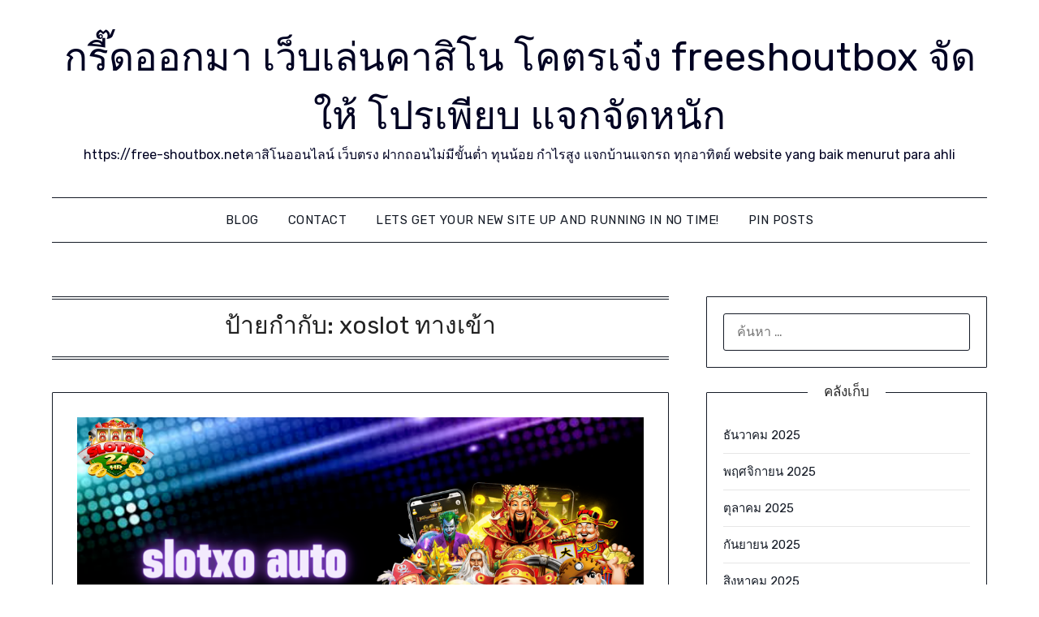

--- FILE ---
content_type: text/html; charset=UTF-8
request_url: https://free-shoutbox.net/tag/xoslot-%E0%B8%97%E0%B8%B2%E0%B8%87%E0%B9%80%E0%B8%82%E0%B9%89%E0%B8%B2/
body_size: 27865
content:
<!doctype html>
<html lang="th">
<head>
	<meta charset="UTF-8">
	<meta name="viewport" content="width=device-width, initial-scale=1">
	<link rel="profile" href="https://gmpg.org/xfn/11">
	<meta name='robots' content='index, follow, max-image-preview:large, max-snippet:-1, max-video-preview:-1' />

	<!-- This site is optimized with the Yoast SEO Premium plugin v19.2.1 (Yoast SEO v26.5) - https://yoast.com/wordpress/plugins/seo/ -->
	<title>xoslot ทางเข้า Archives - กรี๊ดออกมา เว็บเล่นคาสิโน โคตรเจ๋ง freeshoutbox จัดให้ โปรเพียบ แจกจัดหนัก</title>
	<link rel="canonical" href="https://free-shoutbox.net/tag/xoslot-ทางเข้า/" />
	<meta property="og:locale" content="th_TH" />
	<meta property="og:type" content="article" />
	<meta property="og:title" content="xoslot ทางเข้า Archives" />
	<meta property="og:url" content="https://free-shoutbox.net/tag/xoslot-ทางเข้า/" />
	<meta property="og:site_name" content="กรี๊ดออกมา เว็บเล่นคาสิโน โคตรเจ๋ง freeshoutbox จัดให้ โปรเพียบ แจกจัดหนัก" />
	<meta name="twitter:card" content="summary_large_image" />
	<script type="application/ld+json" class="yoast-schema-graph">{"@context":"https://schema.org","@graph":[{"@type":"CollectionPage","@id":"https://free-shoutbox.net/tag/xoslot-%e0%b8%97%e0%b8%b2%e0%b8%87%e0%b9%80%e0%b8%82%e0%b9%89%e0%b8%b2/","url":"https://free-shoutbox.net/tag/xoslot-%e0%b8%97%e0%b8%b2%e0%b8%87%e0%b9%80%e0%b8%82%e0%b9%89%e0%b8%b2/","name":"xoslot ทางเข้า Archives - กรี๊ดออกมา เว็บเล่นคาสิโน โคตรเจ๋ง freeshoutbox จัดให้ โปรเพียบ แจกจัดหนัก","isPartOf":{"@id":"https://free-shoutbox.net/#website"},"primaryImageOfPage":{"@id":"https://free-shoutbox.net/tag/xoslot-%e0%b8%97%e0%b8%b2%e0%b8%87%e0%b9%80%e0%b8%82%e0%b9%89%e0%b8%b2/#primaryimage"},"image":{"@id":"https://free-shoutbox.net/tag/xoslot-%e0%b8%97%e0%b8%b2%e0%b8%87%e0%b9%80%e0%b8%82%e0%b9%89%e0%b8%b2/#primaryimage"},"thumbnailUrl":"https://free-shoutbox.net/wp-content/uploads/2023/05/2ED89686-F7A7-4B14-8314-E97683755609.png","breadcrumb":{"@id":"https://free-shoutbox.net/tag/xoslot-%e0%b8%97%e0%b8%b2%e0%b8%87%e0%b9%80%e0%b8%82%e0%b9%89%e0%b8%b2/#breadcrumb"},"inLanguage":"th"},{"@type":"ImageObject","inLanguage":"th","@id":"https://free-shoutbox.net/tag/xoslot-%e0%b8%97%e0%b8%b2%e0%b8%87%e0%b9%80%e0%b8%82%e0%b9%89%e0%b8%b2/#primaryimage","url":"https://free-shoutbox.net/wp-content/uploads/2023/05/2ED89686-F7A7-4B14-8314-E97683755609.png","contentUrl":"https://free-shoutbox.net/wp-content/uploads/2023/05/2ED89686-F7A7-4B14-8314-E97683755609.png","width":1000,"height":400},{"@type":"BreadcrumbList","@id":"https://free-shoutbox.net/tag/xoslot-%e0%b8%97%e0%b8%b2%e0%b8%87%e0%b9%80%e0%b8%82%e0%b9%89%e0%b8%b2/#breadcrumb","itemListElement":[{"@type":"ListItem","position":1,"name":"Home","item":"https://free-shoutbox.net/"},{"@type":"ListItem","position":2,"name":"xoslot ทางเข้า"}]},{"@type":"WebSite","@id":"https://free-shoutbox.net/#website","url":"https://free-shoutbox.net/","name":"กรี๊ดออกมา เว็บเล่นคาสิโน โคตรเจ๋ง freeshoutbox จัดให้ โปรเพียบ แจกจัดหนัก","description":"https://free-shoutbox.netคาสิโนออนไลน์ เว็บตรง ฝากถอนไม่มีขั้นต่ำ ทุนน้อย กำไรสูง แจกบ้านแจกรถ ทุกอาทิตย์  website yang baik menurut para ahli","potentialAction":[{"@type":"SearchAction","target":{"@type":"EntryPoint","urlTemplate":"https://free-shoutbox.net/?s={search_term_string}"},"query-input":{"@type":"PropertyValueSpecification","valueRequired":true,"valueName":"search_term_string"}}],"inLanguage":"th"}]}</script>
	<!-- / Yoast SEO Premium plugin. -->


<link rel='dns-prefetch' href='//fonts.googleapis.com' />
<link rel="alternate" type="application/rss+xml" title="กรี๊ดออกมา เว็บเล่นคาสิโน โคตรเจ๋ง freeshoutbox จัดให้ โปรเพียบ แจกจัดหนัก &raquo; ฟีด" href="https://free-shoutbox.net/feed/" />
<link rel="alternate" type="application/rss+xml" title="กรี๊ดออกมา เว็บเล่นคาสิโน โคตรเจ๋ง freeshoutbox จัดให้ โปรเพียบ แจกจัดหนัก &raquo; ฟีดความเห็น" href="https://free-shoutbox.net/comments/feed/" />
<link rel="alternate" type="application/rss+xml" title="กรี๊ดออกมา เว็บเล่นคาสิโน โคตรเจ๋ง freeshoutbox จัดให้ โปรเพียบ แจกจัดหนัก &raquo; xoslot ทางเข้า ฟีดป้ายกำกับ" href="https://free-shoutbox.net/tag/xoslot-%e0%b8%97%e0%b8%b2%e0%b8%87%e0%b9%80%e0%b8%82%e0%b9%89%e0%b8%b2/feed/" />
<style id='wp-img-auto-sizes-contain-inline-css' type='text/css'>
img:is([sizes=auto i],[sizes^="auto," i]){contain-intrinsic-size:3000px 1500px}
/*# sourceURL=wp-img-auto-sizes-contain-inline-css */
</style>
<style id='wp-emoji-styles-inline-css' type='text/css'>

	img.wp-smiley, img.emoji {
		display: inline !important;
		border: none !important;
		box-shadow: none !important;
		height: 1em !important;
		width: 1em !important;
		margin: 0 0.07em !important;
		vertical-align: -0.1em !important;
		background: none !important;
		padding: 0 !important;
	}
/*# sourceURL=wp-emoji-styles-inline-css */
</style>
<style id='wp-block-library-inline-css' type='text/css'>
:root{--wp-block-synced-color:#7a00df;--wp-block-synced-color--rgb:122,0,223;--wp-bound-block-color:var(--wp-block-synced-color);--wp-editor-canvas-background:#ddd;--wp-admin-theme-color:#007cba;--wp-admin-theme-color--rgb:0,124,186;--wp-admin-theme-color-darker-10:#006ba1;--wp-admin-theme-color-darker-10--rgb:0,107,160.5;--wp-admin-theme-color-darker-20:#005a87;--wp-admin-theme-color-darker-20--rgb:0,90,135;--wp-admin-border-width-focus:2px}@media (min-resolution:192dpi){:root{--wp-admin-border-width-focus:1.5px}}.wp-element-button{cursor:pointer}:root .has-very-light-gray-background-color{background-color:#eee}:root .has-very-dark-gray-background-color{background-color:#313131}:root .has-very-light-gray-color{color:#eee}:root .has-very-dark-gray-color{color:#313131}:root .has-vivid-green-cyan-to-vivid-cyan-blue-gradient-background{background:linear-gradient(135deg,#00d084,#0693e3)}:root .has-purple-crush-gradient-background{background:linear-gradient(135deg,#34e2e4,#4721fb 50%,#ab1dfe)}:root .has-hazy-dawn-gradient-background{background:linear-gradient(135deg,#faaca8,#dad0ec)}:root .has-subdued-olive-gradient-background{background:linear-gradient(135deg,#fafae1,#67a671)}:root .has-atomic-cream-gradient-background{background:linear-gradient(135deg,#fdd79a,#004a59)}:root .has-nightshade-gradient-background{background:linear-gradient(135deg,#330968,#31cdcf)}:root .has-midnight-gradient-background{background:linear-gradient(135deg,#020381,#2874fc)}:root{--wp--preset--font-size--normal:16px;--wp--preset--font-size--huge:42px}.has-regular-font-size{font-size:1em}.has-larger-font-size{font-size:2.625em}.has-normal-font-size{font-size:var(--wp--preset--font-size--normal)}.has-huge-font-size{font-size:var(--wp--preset--font-size--huge)}.has-text-align-center{text-align:center}.has-text-align-left{text-align:left}.has-text-align-right{text-align:right}.has-fit-text{white-space:nowrap!important}#end-resizable-editor-section{display:none}.aligncenter{clear:both}.items-justified-left{justify-content:flex-start}.items-justified-center{justify-content:center}.items-justified-right{justify-content:flex-end}.items-justified-space-between{justify-content:space-between}.screen-reader-text{border:0;clip-path:inset(50%);height:1px;margin:-1px;overflow:hidden;padding:0;position:absolute;width:1px;word-wrap:normal!important}.screen-reader-text:focus{background-color:#ddd;clip-path:none;color:#444;display:block;font-size:1em;height:auto;left:5px;line-height:normal;padding:15px 23px 14px;text-decoration:none;top:5px;width:auto;z-index:100000}html :where(.has-border-color){border-style:solid}html :where([style*=border-top-color]){border-top-style:solid}html :where([style*=border-right-color]){border-right-style:solid}html :where([style*=border-bottom-color]){border-bottom-style:solid}html :where([style*=border-left-color]){border-left-style:solid}html :where([style*=border-width]){border-style:solid}html :where([style*=border-top-width]){border-top-style:solid}html :where([style*=border-right-width]){border-right-style:solid}html :where([style*=border-bottom-width]){border-bottom-style:solid}html :where([style*=border-left-width]){border-left-style:solid}html :where(img[class*=wp-image-]){height:auto;max-width:100%}:where(figure){margin:0 0 1em}html :where(.is-position-sticky){--wp-admin--admin-bar--position-offset:var(--wp-admin--admin-bar--height,0px)}@media screen and (max-width:600px){html :where(.is-position-sticky){--wp-admin--admin-bar--position-offset:0px}}

/*# sourceURL=wp-block-library-inline-css */
</style><style id='global-styles-inline-css' type='text/css'>
:root{--wp--preset--aspect-ratio--square: 1;--wp--preset--aspect-ratio--4-3: 4/3;--wp--preset--aspect-ratio--3-4: 3/4;--wp--preset--aspect-ratio--3-2: 3/2;--wp--preset--aspect-ratio--2-3: 2/3;--wp--preset--aspect-ratio--16-9: 16/9;--wp--preset--aspect-ratio--9-16: 9/16;--wp--preset--color--black: #000000;--wp--preset--color--cyan-bluish-gray: #abb8c3;--wp--preset--color--white: #ffffff;--wp--preset--color--pale-pink: #f78da7;--wp--preset--color--vivid-red: #cf2e2e;--wp--preset--color--luminous-vivid-orange: #ff6900;--wp--preset--color--luminous-vivid-amber: #fcb900;--wp--preset--color--light-green-cyan: #7bdcb5;--wp--preset--color--vivid-green-cyan: #00d084;--wp--preset--color--pale-cyan-blue: #8ed1fc;--wp--preset--color--vivid-cyan-blue: #0693e3;--wp--preset--color--vivid-purple: #9b51e0;--wp--preset--gradient--vivid-cyan-blue-to-vivid-purple: linear-gradient(135deg,rgb(6,147,227) 0%,rgb(155,81,224) 100%);--wp--preset--gradient--light-green-cyan-to-vivid-green-cyan: linear-gradient(135deg,rgb(122,220,180) 0%,rgb(0,208,130) 100%);--wp--preset--gradient--luminous-vivid-amber-to-luminous-vivid-orange: linear-gradient(135deg,rgb(252,185,0) 0%,rgb(255,105,0) 100%);--wp--preset--gradient--luminous-vivid-orange-to-vivid-red: linear-gradient(135deg,rgb(255,105,0) 0%,rgb(207,46,46) 100%);--wp--preset--gradient--very-light-gray-to-cyan-bluish-gray: linear-gradient(135deg,rgb(238,238,238) 0%,rgb(169,184,195) 100%);--wp--preset--gradient--cool-to-warm-spectrum: linear-gradient(135deg,rgb(74,234,220) 0%,rgb(151,120,209) 20%,rgb(207,42,186) 40%,rgb(238,44,130) 60%,rgb(251,105,98) 80%,rgb(254,248,76) 100%);--wp--preset--gradient--blush-light-purple: linear-gradient(135deg,rgb(255,206,236) 0%,rgb(152,150,240) 100%);--wp--preset--gradient--blush-bordeaux: linear-gradient(135deg,rgb(254,205,165) 0%,rgb(254,45,45) 50%,rgb(107,0,62) 100%);--wp--preset--gradient--luminous-dusk: linear-gradient(135deg,rgb(255,203,112) 0%,rgb(199,81,192) 50%,rgb(65,88,208) 100%);--wp--preset--gradient--pale-ocean: linear-gradient(135deg,rgb(255,245,203) 0%,rgb(182,227,212) 50%,rgb(51,167,181) 100%);--wp--preset--gradient--electric-grass: linear-gradient(135deg,rgb(202,248,128) 0%,rgb(113,206,126) 100%);--wp--preset--gradient--midnight: linear-gradient(135deg,rgb(2,3,129) 0%,rgb(40,116,252) 100%);--wp--preset--font-size--small: 13px;--wp--preset--font-size--medium: 20px;--wp--preset--font-size--large: 36px;--wp--preset--font-size--x-large: 42px;--wp--preset--spacing--20: 0.44rem;--wp--preset--spacing--30: 0.67rem;--wp--preset--spacing--40: 1rem;--wp--preset--spacing--50: 1.5rem;--wp--preset--spacing--60: 2.25rem;--wp--preset--spacing--70: 3.38rem;--wp--preset--spacing--80: 5.06rem;--wp--preset--shadow--natural: 6px 6px 9px rgba(0, 0, 0, 0.2);--wp--preset--shadow--deep: 12px 12px 50px rgba(0, 0, 0, 0.4);--wp--preset--shadow--sharp: 6px 6px 0px rgba(0, 0, 0, 0.2);--wp--preset--shadow--outlined: 6px 6px 0px -3px rgb(255, 255, 255), 6px 6px rgb(0, 0, 0);--wp--preset--shadow--crisp: 6px 6px 0px rgb(0, 0, 0);}:where(.is-layout-flex){gap: 0.5em;}:where(.is-layout-grid){gap: 0.5em;}body .is-layout-flex{display: flex;}.is-layout-flex{flex-wrap: wrap;align-items: center;}.is-layout-flex > :is(*, div){margin: 0;}body .is-layout-grid{display: grid;}.is-layout-grid > :is(*, div){margin: 0;}:where(.wp-block-columns.is-layout-flex){gap: 2em;}:where(.wp-block-columns.is-layout-grid){gap: 2em;}:where(.wp-block-post-template.is-layout-flex){gap: 1.25em;}:where(.wp-block-post-template.is-layout-grid){gap: 1.25em;}.has-black-color{color: var(--wp--preset--color--black) !important;}.has-cyan-bluish-gray-color{color: var(--wp--preset--color--cyan-bluish-gray) !important;}.has-white-color{color: var(--wp--preset--color--white) !important;}.has-pale-pink-color{color: var(--wp--preset--color--pale-pink) !important;}.has-vivid-red-color{color: var(--wp--preset--color--vivid-red) !important;}.has-luminous-vivid-orange-color{color: var(--wp--preset--color--luminous-vivid-orange) !important;}.has-luminous-vivid-amber-color{color: var(--wp--preset--color--luminous-vivid-amber) !important;}.has-light-green-cyan-color{color: var(--wp--preset--color--light-green-cyan) !important;}.has-vivid-green-cyan-color{color: var(--wp--preset--color--vivid-green-cyan) !important;}.has-pale-cyan-blue-color{color: var(--wp--preset--color--pale-cyan-blue) !important;}.has-vivid-cyan-blue-color{color: var(--wp--preset--color--vivid-cyan-blue) !important;}.has-vivid-purple-color{color: var(--wp--preset--color--vivid-purple) !important;}.has-black-background-color{background-color: var(--wp--preset--color--black) !important;}.has-cyan-bluish-gray-background-color{background-color: var(--wp--preset--color--cyan-bluish-gray) !important;}.has-white-background-color{background-color: var(--wp--preset--color--white) !important;}.has-pale-pink-background-color{background-color: var(--wp--preset--color--pale-pink) !important;}.has-vivid-red-background-color{background-color: var(--wp--preset--color--vivid-red) !important;}.has-luminous-vivid-orange-background-color{background-color: var(--wp--preset--color--luminous-vivid-orange) !important;}.has-luminous-vivid-amber-background-color{background-color: var(--wp--preset--color--luminous-vivid-amber) !important;}.has-light-green-cyan-background-color{background-color: var(--wp--preset--color--light-green-cyan) !important;}.has-vivid-green-cyan-background-color{background-color: var(--wp--preset--color--vivid-green-cyan) !important;}.has-pale-cyan-blue-background-color{background-color: var(--wp--preset--color--pale-cyan-blue) !important;}.has-vivid-cyan-blue-background-color{background-color: var(--wp--preset--color--vivid-cyan-blue) !important;}.has-vivid-purple-background-color{background-color: var(--wp--preset--color--vivid-purple) !important;}.has-black-border-color{border-color: var(--wp--preset--color--black) !important;}.has-cyan-bluish-gray-border-color{border-color: var(--wp--preset--color--cyan-bluish-gray) !important;}.has-white-border-color{border-color: var(--wp--preset--color--white) !important;}.has-pale-pink-border-color{border-color: var(--wp--preset--color--pale-pink) !important;}.has-vivid-red-border-color{border-color: var(--wp--preset--color--vivid-red) !important;}.has-luminous-vivid-orange-border-color{border-color: var(--wp--preset--color--luminous-vivid-orange) !important;}.has-luminous-vivid-amber-border-color{border-color: var(--wp--preset--color--luminous-vivid-amber) !important;}.has-light-green-cyan-border-color{border-color: var(--wp--preset--color--light-green-cyan) !important;}.has-vivid-green-cyan-border-color{border-color: var(--wp--preset--color--vivid-green-cyan) !important;}.has-pale-cyan-blue-border-color{border-color: var(--wp--preset--color--pale-cyan-blue) !important;}.has-vivid-cyan-blue-border-color{border-color: var(--wp--preset--color--vivid-cyan-blue) !important;}.has-vivid-purple-border-color{border-color: var(--wp--preset--color--vivid-purple) !important;}.has-vivid-cyan-blue-to-vivid-purple-gradient-background{background: var(--wp--preset--gradient--vivid-cyan-blue-to-vivid-purple) !important;}.has-light-green-cyan-to-vivid-green-cyan-gradient-background{background: var(--wp--preset--gradient--light-green-cyan-to-vivid-green-cyan) !important;}.has-luminous-vivid-amber-to-luminous-vivid-orange-gradient-background{background: var(--wp--preset--gradient--luminous-vivid-amber-to-luminous-vivid-orange) !important;}.has-luminous-vivid-orange-to-vivid-red-gradient-background{background: var(--wp--preset--gradient--luminous-vivid-orange-to-vivid-red) !important;}.has-very-light-gray-to-cyan-bluish-gray-gradient-background{background: var(--wp--preset--gradient--very-light-gray-to-cyan-bluish-gray) !important;}.has-cool-to-warm-spectrum-gradient-background{background: var(--wp--preset--gradient--cool-to-warm-spectrum) !important;}.has-blush-light-purple-gradient-background{background: var(--wp--preset--gradient--blush-light-purple) !important;}.has-blush-bordeaux-gradient-background{background: var(--wp--preset--gradient--blush-bordeaux) !important;}.has-luminous-dusk-gradient-background{background: var(--wp--preset--gradient--luminous-dusk) !important;}.has-pale-ocean-gradient-background{background: var(--wp--preset--gradient--pale-ocean) !important;}.has-electric-grass-gradient-background{background: var(--wp--preset--gradient--electric-grass) !important;}.has-midnight-gradient-background{background: var(--wp--preset--gradient--midnight) !important;}.has-small-font-size{font-size: var(--wp--preset--font-size--small) !important;}.has-medium-font-size{font-size: var(--wp--preset--font-size--medium) !important;}.has-large-font-size{font-size: var(--wp--preset--font-size--large) !important;}.has-x-large-font-size{font-size: var(--wp--preset--font-size--x-large) !important;}
/*# sourceURL=global-styles-inline-css */
</style>

<style id='classic-theme-styles-inline-css' type='text/css'>
/*! This file is auto-generated */
.wp-block-button__link{color:#fff;background-color:#32373c;border-radius:9999px;box-shadow:none;text-decoration:none;padding:calc(.667em + 2px) calc(1.333em + 2px);font-size:1.125em}.wp-block-file__button{background:#32373c;color:#fff;text-decoration:none}
/*# sourceURL=/wp-includes/css/classic-themes.min.css */
</style>
<link rel='stylesheet' id='dashicons-css' href='https://free-shoutbox.net/wp-includes/css/dashicons.min.css?ver=6.9' type='text/css' media='all' />
<link rel='stylesheet' id='admin-bar-css' href='https://free-shoutbox.net/wp-includes/css/admin-bar.min.css?ver=6.9' type='text/css' media='all' />
<style id='admin-bar-inline-css' type='text/css'>

    /* Hide CanvasJS credits for P404 charts specifically */
    #p404RedirectChart .canvasjs-chart-credit {
        display: none !important;
    }
    
    #p404RedirectChart canvas {
        border-radius: 6px;
    }

    .p404-redirect-adminbar-weekly-title {
        font-weight: bold;
        font-size: 14px;
        color: #fff;
        margin-bottom: 6px;
    }

    #wpadminbar #wp-admin-bar-p404_free_top_button .ab-icon:before {
        content: "\f103";
        color: #dc3545;
        top: 3px;
    }
    
    #wp-admin-bar-p404_free_top_button .ab-item {
        min-width: 80px !important;
        padding: 0px !important;
    }
    
    /* Ensure proper positioning and z-index for P404 dropdown */
    .p404-redirect-adminbar-dropdown-wrap { 
        min-width: 0; 
        padding: 0;
        position: static !important;
    }
    
    #wpadminbar #wp-admin-bar-p404_free_top_button_dropdown {
        position: static !important;
    }
    
    #wpadminbar #wp-admin-bar-p404_free_top_button_dropdown .ab-item {
        padding: 0 !important;
        margin: 0 !important;
    }
    
    .p404-redirect-dropdown-container {
        min-width: 340px;
        padding: 18px 18px 12px 18px;
        background: #23282d !important;
        color: #fff;
        border-radius: 12px;
        box-shadow: 0 8px 32px rgba(0,0,0,0.25);
        margin-top: 10px;
        position: relative !important;
        z-index: 999999 !important;
        display: block !important;
        border: 1px solid #444;
    }
    
    /* Ensure P404 dropdown appears on hover */
    #wpadminbar #wp-admin-bar-p404_free_top_button .p404-redirect-dropdown-container { 
        display: none !important;
    }
    
    #wpadminbar #wp-admin-bar-p404_free_top_button:hover .p404-redirect-dropdown-container { 
        display: block !important;
    }
    
    #wpadminbar #wp-admin-bar-p404_free_top_button:hover #wp-admin-bar-p404_free_top_button_dropdown .p404-redirect-dropdown-container {
        display: block !important;
    }
    
    .p404-redirect-card {
        background: #2c3338;
        border-radius: 8px;
        padding: 18px 18px 12px 18px;
        box-shadow: 0 2px 8px rgba(0,0,0,0.07);
        display: flex;
        flex-direction: column;
        align-items: flex-start;
        border: 1px solid #444;
    }
    
    .p404-redirect-btn {
        display: inline-block;
        background: #dc3545;
        color: #fff !important;
        font-weight: bold;
        padding: 5px 22px;
        border-radius: 8px;
        text-decoration: none;
        font-size: 17px;
        transition: background 0.2s, box-shadow 0.2s;
        margin-top: 8px;
        box-shadow: 0 2px 8px rgba(220,53,69,0.15);
        text-align: center;
        line-height: 1.6;
    }
    
    .p404-redirect-btn:hover {
        background: #c82333;
        color: #fff !important;
        box-shadow: 0 4px 16px rgba(220,53,69,0.25);
    }
    
    /* Prevent conflicts with other admin bar dropdowns */
    #wpadminbar .ab-top-menu > li:hover > .ab-item,
    #wpadminbar .ab-top-menu > li.hover > .ab-item {
        z-index: auto;
    }
    
    #wpadminbar #wp-admin-bar-p404_free_top_button:hover > .ab-item {
        z-index: 999998 !important;
    }
    
/*# sourceURL=admin-bar-inline-css */
</style>
<link rel='stylesheet' id='contact-form-7-css' href='https://free-shoutbox.net/wp-content/plugins/contact-form-7/includes/css/styles.css?ver=6.1.4' type='text/css' media='all' />
<link rel='stylesheet' id='PageBuilderSandwich-css' href='https://free-shoutbox.net/wp-content/plugins/page-builder-sandwich/page_builder_sandwich/css/style.min.css?ver=5.1.0' type='text/css' media='all' />
<link rel='stylesheet' id='tranzly-css' href='https://free-shoutbox.net/wp-content/plugins/tranzly/includes/assets/css/tranzly.css?ver=2.0.0' type='text/css' media='all' />
<link rel='stylesheet' id='wp-show-posts-css' href='https://free-shoutbox.net/wp-content/plugins/wp-show-posts/css/wp-show-posts-min.css?ver=1.1.6' type='text/css' media='all' />
<link rel='stylesheet' id='clean-toolboxparent-style-css' href='https://free-shoutbox.net/wp-content/themes/minimalistblogger/style.css?ver=6.9' type='text/css' media='all' />
<link rel='stylesheet' id='clean-toolbox-google-fonts-css' href='//fonts.googleapis.com/css?family=Rubik%3A400%2C500&#038;ver=6.9' type='text/css' media='all' />
<link rel='stylesheet' id='font-awesome-css' href='https://free-shoutbox.net/wp-content/themes/minimalistblogger/css/font-awesome.min.css?ver=6.9' type='text/css' media='all' />
<link rel='stylesheet' id='minimalistblogger-style-css' href='https://free-shoutbox.net/wp-content/themes/clean-toolbox/style.css?ver=6.9' type='text/css' media='all' />
<link rel='stylesheet' id='minimalistblogger-google-fonts-css' href='//fonts.googleapis.com/css?family=Lato%3A300%2C400%2C700%2C900%7CMerriweather%3A400%2C700&#038;ver=6.9' type='text/css' media='all' />
<link rel='stylesheet' id='booster-extension-social-icons-css' href='https://free-shoutbox.net/wp-content/plugins/booster-extension/assets/css/social-icons.min.css?ver=6.9' type='text/css' media='all' />
<link rel='stylesheet' id='booster-extension-style-css' href='https://free-shoutbox.net/wp-content/plugins/booster-extension/assets/css/style.css?ver=6.9' type='text/css' media='all' />
<script type="text/javascript" id="PageBuilderSandwich-js-extra">
/* <![CDATA[ */
var pbsFrontendParams = {"theme_name":"clean-toolbox","map_api_key":""};
//# sourceURL=PageBuilderSandwich-js-extra
/* ]]> */
</script>
<script type="text/javascript" src="https://free-shoutbox.net/wp-content/plugins/page-builder-sandwich/page_builder_sandwich/js/min/frontend-min.js?ver=5.1.0" id="PageBuilderSandwich-js"></script>
<script type="text/javascript" src="https://free-shoutbox.net/wp-includes/js/jquery/jquery.min.js?ver=3.7.1" id="jquery-core-js"></script>
<script type="text/javascript" src="https://free-shoutbox.net/wp-includes/js/jquery/jquery-migrate.min.js?ver=3.4.1" id="jquery-migrate-js"></script>
<script type="text/javascript" id="tranzly-js-extra">
/* <![CDATA[ */
var tranzly_plugin_vars = {"ajaxurl":"https://free-shoutbox.net/wp-admin/admin-ajax.php","plugin_url":"https://free-shoutbox.net/wp-content/plugins/tranzly/includes/","site_url":"https://free-shoutbox.net"};
//# sourceURL=tranzly-js-extra
/* ]]> */
</script>
<script type="text/javascript" src="https://free-shoutbox.net/wp-content/plugins/tranzly/includes/assets/js/tranzly.js?ver=2.0.0" id="tranzly-js"></script>
<link rel="https://api.w.org/" href="https://free-shoutbox.net/wp-json/" /><link rel="alternate" title="JSON" type="application/json" href="https://free-shoutbox.net/wp-json/wp/v2/tags/402" /><link rel="EditURI" type="application/rsd+xml" title="RSD" href="https://free-shoutbox.net/xmlrpc.php?rsd" />
<meta name="generator" content="WordPress 6.9" />

		<style type="text/css">
			body, 
			.site, 
			.swidgets-wrap h3, 
			.post-data-text { background: ; }

			.site-title a, 
			.site-description { color: ; }

			.sheader { background:  }
		</style>
	
		<style type="text/css">
			
			.blogpost-button, .wp-block-search .wp-block-search__button, .comments-area p.form-submit input, .post-data-divider { background: ; }
			.super-menu, #smobile-menu, .primary-menu, .primary-menu ul li ul.children, .primary-menu ul li ul.sub-menu { background-color: ; }
			.main-navigation ul li a, .main-navigation ul li .sub-arrow, .super-menu .toggle-mobile-menu,.toggle-mobile-menu:before, .mobile-menu-active .smenu-hide { color: ; }
			#smobile-menu.show .main-navigation ul ul.children.active, #smobile-menu.show .main-navigation ul ul.sub-menu.active, #smobile-menu.show .main-navigation ul li, .smenu-hide.toggle-mobile-menu.menu-toggle, #smobile-menu.show .main-navigation ul li, .primary-menu ul li ul.children li, .primary-menu ul li ul.sub-menu li, .primary-menu .pmenu, .super-menu { border-color: ; border-bottom-color: ; }
			#secondary .widget h3, #secondary .widget h3 a, #secondary .widget h4, #secondary .widget h1, #secondary .widget h2, #secondary .widget h5, #secondary .widget h6 { color: ; }
			#secondary .widget a, #secondary a, #secondary .widget li a , #secondary span.sub-arrow{ color: ; }
			#secondary, #secondary .widget, #secondary .widget p, #secondary .widget li, .widget time.rpwe-time.published { color: ; }
			.swidgets-wrap .sidebar-title-border, #secondary .swidgets-wrap, #secondary .widget ul li, .featured-sidebar .search-field { border-color: ; }
			.site-info, .footer-column-three input.search-submit, .footer-column-three p, .footer-column-three li, .footer-column-three td, .footer-column-three th, .footer-column-three caption { color: ; }
						body, .site, .swidgets-wrap h3, .post-data-text { background: ; }
			.site-title a, .site-description { color: ; }
			.sheader { background:  }
		</style>
	</head>

<body class="archive tag tag-xoslot- tag-402 wp-theme-minimalistblogger wp-child-theme-clean-toolbox booster-extension hfeed masthead-fixed">
	 <a class="skip-link screen-reader-text" href="#content">Skip to content</a>
	<div id="page" class="site">

		<header id="masthead" class="sheader site-header clearfix">
			<div class="content-wrap">
							<div class="site-branding">
				<!-- If frontpage, make title h1 -->
							<p class="site-title"><a href="https://free-shoutbox.net/" rel="home">กรี๊ดออกมา เว็บเล่นคาสิโน โคตรเจ๋ง freeshoutbox จัดให้ โปรเพียบ แจกจัดหนัก</a></p>
						<p class="site-description">https://free-shoutbox.netคาสิโนออนไลน์ เว็บตรง ฝากถอนไม่มีขั้นต่ำ ทุนน้อย กำไรสูง แจกบ้านแจกรถ ทุกอาทิตย์  website yang baik menurut para ahli</p>
					</div>
			</div>
	<nav id="primary-site-navigation" class="primary-menu main-navigation clearfix">
		<a href="#" id="pull" class="smenu-hide toggle-mobile-menu menu-toggle" aria-controls="secondary-menu" aria-expanded="false">Menu</a>
		<div class="content-wrap text-center">
			<div class="center-main-menu">
				<div id="primary-menu" class="pmenu"><ul>
<li class="page_item page-item-16"><a href="https://free-shoutbox.net/blog/">Blog</a></li>
<li class="page_item page-item-10"><a href="https://free-shoutbox.net/contact/">Contact</a></li>
<li class="page_item page-item-13"><a href="https://free-shoutbox.net/home/">Lets get your new site up and running in no time!</a></li>
<li class="page_item page-item-47"><a href="https://free-shoutbox.net/be-pin-posts/">Pin Posts</a></li>
</ul></div>
				</div>
			</div>
		</nav>
		<div class="super-menu clearfix">
			<div class="super-menu-inner">
				<a href="#" id="pull" class="toggle-mobile-menu menu-toggle" aria-controls="secondary-menu" aria-expanded="false">Menu</a>
			</div>
		</div>
		<div id="mobile-menu-overlay"></div>
	</header>

	
<div class="content-wrap">
	<div class="header-widgets-wrapper">
		
	
</div>
</div>

<div id="content" class="site-content clearfix">
	<div class="content-wrap">

	<div id="primary" class="featured-content content-area">
		<main id="main" class="site-main">

		
			<header class="fbox page-header">
				<h1 class="page-title">ป้ายกำกับ: <span>xoslot ทางเข้า</span></h1>			</header><!-- .page-header -->

			
<article id="post-574" class="posts-entry fbox blogposts-list post-574 post type-post status-publish format-standard has-post-thumbnail hentry category-slot category-slot-online category-30 category-31 category-33 tag-168slotxo tag-slotxo24hr tag-xoslot- tag-xoslotz tag-slotxo tag--xo----- tag--xo tag-xo">
	
			<div class="featured-thumbnail">
			<a href="https://free-shoutbox.net/slotxo-auto/" rel="bookmark"><img width="850" height="340" src="https://free-shoutbox.net/wp-content/uploads/2023/05/2ED89686-F7A7-4B14-8314-E97683755609-850x340.png" class="attachment-minimalistblogger-slider size-minimalistblogger-slider wp-post-image" alt="" decoding="async" fetchpriority="high" srcset="https://free-shoutbox.net/wp-content/uploads/2023/05/2ED89686-F7A7-4B14-8314-E97683755609-850x340.png 850w, https://free-shoutbox.net/wp-content/uploads/2023/05/2ED89686-F7A7-4B14-8314-E97683755609-300x120.png 300w, https://free-shoutbox.net/wp-content/uploads/2023/05/2ED89686-F7A7-4B14-8314-E97683755609-768x307.png 768w, https://free-shoutbox.net/wp-content/uploads/2023/05/2ED89686-F7A7-4B14-8314-E97683755609.png 1000w" sizes="(max-width: 850px) 100vw, 850px" /></a>
		</div>
	
	<header class="entry-header">
		<h2 class="entry-title"><a href="https://free-shoutbox.net/slotxo-auto/" rel="bookmark">slotxo auto เว็บสล็อตออนไลน์ เกมสล็อตมากกว่า 1000 เกม</a></h2>			<div class="entry-meta">
				<div class="blog-data-wrapper">
					<div class="post-data-divider"></div>
					<div class="post-data-positioning">
						<div class="post-data-text">
							<span class="posted-on"><a href="https://free-shoutbox.net/slotxo-auto/" rel="bookmark"><time class="entry-date published updated" datetime="2023-05-31T17:35:24+07:00">31 พฤษภาคม 2023</time></a></span><span class="byline"> </span>						</div>
					</div>
				</div>
			</div><!-- .entry-meta -->
				</header><!-- .entry-header -->

	<div class="entry-content">
		<div class="pbs-main-wrapper"><p><img decoding="async" class="aligncenter size-full wp-image-578" src="https://free-shoutbox.net/wp-content/uploads/2023/05/2ED89686-F7A7-4B14-8314-E97683755609.png" alt="" width="1000" height="400" srcset="https://free-shoutbox.net/wp-content/uploads/2023/05/2ED89686-F7A7-4B14-8314-E97683755609.png 1000w, https://free-shoutbox.net/wp-content/uploads/2023/05/2ED89686-F7A7-4B14-8314-E97683755609-300x120.png 300w, https://free-shoutbox.net/wp-content/uploads/2023/05/2ED89686-F7A7-4B14-8314-E97683755609-768x307.png 768w, https://free-shoutbox.net/wp-content/uploads/2023/05/2ED89686-F7A7-4B14-8314-E97683755609-850x340.png 850w" sizes="(max-width: 1000px) 100vw, 1000px" /></p>
<p><strong>slotxo auto</strong> ในโลกของการพนันออนไลน์ มีบางสิ่งที่เทียบได้กับอะดรีนาลีนที่พลุ่งพล่านเมื่อได้รับแจ็คพอตก้อนโต เป็นช่วงเวลาที่โชคเข้าข้าง และความฝันอันสูงสุดของคุณก็อยู่ไม่ไกลเกินเอื้อม PGSlot หนึ่งในแพลตฟอร์มคาสิโนออนไลน์ชั้นนำนำเสนอประสบการณ์ที่น่าตื่นเต้นด้วยเกมสล็อตโปรเกรสซีฟที่หลากหลาย เกมเหล่านี้มอบโอกาสให้ผู้เล่นได้รับเงินก้อนโตที่เปลี่ยนแปลงชีวิตในขณะที่ดื่มด่ำกับการเล่นเกมที่น่าหลงใหล ในบทความนี้ เราจะเจาะลึกเข้าไปในโลกของเกมสล็อตแบบโปรเกรสซีฟบน PGSlot เพื่อเปิดเผยความตื่นเต้นและความตื่นเต้นที่รออยู่</p>
<p>&nbsp;</p>
<p>ทำความเข้าใจกับเกมสล็อตโปรเกรสซีฟ:</p>
<p>เกมสล็อตแบบโปรเกรสซีฟเป็นเกมที่ไม่เหมือนใครในโลกของการพนันออนไลน์ แตกต่างจากสล็อตแบบดั้งเดิมที่แจ็คพอตคงที่ สล็อตโปรเกรสซีฟนำเสนอเงินรางวัลรวมที่เพิ่มขึ้นเรื่อย ๆ ซึ่งเติบโตตามการเดิมพันแต่ละครั้งที่ผู้เล่นทำ แจ็คพอตเหล่านี้อาจสูงถึงจำนวนมหาศาล ซึ่งมักจะสูงถึงหลักล้าน ทำให้เป็นโอกาสที่น่าดึงดูดใจสำหรับผู้ที่แสวงหาความร่ำรวยที่เปลี่ยนแปลงชีวิต เราจะสำรวจว่าเกมสล็อตแบบโปรเกรสซีฟทำงานอย่างไร กลไกของเกม และสิ่งที่ทำให้เกมแตกต่างจากสล็อตรูปแบบอื่นๆ</p>
<p>&nbsp;</p>
<p>ประสบการณ์ PGSlot:</p>
<p>PGSlot ได้สร้างชื่อเสียงให้กับตัวเองในฐานะผู้เล่นที่โดดเด่นในอุตสาหกรรมคาสิโนออนไลน์ ซึ่งเป็นที่รู้จักจากเกมคุณภาพสูงที่มีให้เลือกมากมาย เกมสล็อตแบบโปรเกรสซีฟของพวกเขาโดดเด่นด้วยกราฟิกที่ชวนดื่มด่ำ ธีมที่น่าสนใจ และอินเทอร์เฟซที่ใช้งานง่าย เราจะพิจารณาชื่อเกมสล็อตโปรเกรสซีฟยอดนิยมที่นำเสนอโดย PGSlot โดยเน้นคุณสมบัติที่เป็นเอกลักษณ์และสิ่งที่ทำให้เกมเหล่านี้น่าดึงดูดใจสำหรับผู้เล่น</p>
<p>&nbsp;</p>
<p>กลยุทธ์สู่ความสำเร็จ:</p>
<p><a href="https://www.slotxo24hr.co/" xlink="href"><strong>ทางเข้าslotxo auto</strong></a> แม้ว่าโชคจะมีบทบาทสำคัญในการชนะรางวัลแจ็คพอตแบบโปรเกรสซีฟ การมีกลยุทธ์ที่ดีสามารถเพิ่มโอกาสในการประสบความสำเร็จได้ เราจะหารือเกี่ยวกับกลยุทธ์และเคล็ดลับต่างๆ ที่สามารถช่วยผู้เล่นเพิ่มประสิทธิภาพการเล่นเกม เพิ่มโอกาส และเพิ่มโอกาสในการชนะ ตั้งแต่การจัดการแบ๊งค์ของคุณอย่างมีประสิทธิภาพไปจนถึงการทำความเข้าใจความผันผวนของเกม เราจะให้ข้อมูลเชิงลึกที่มีค่าสำหรับทั้งผู้เล่นมือใหม่และผู้เล่นที่มีประสบการณ์</p>
<p>&nbsp;</p>
<p>เรื่องราวความสำเร็จในชีวิตจริง:</p>
<p><strong>168slotxo</strong> อะไรจะดีไปกว่าการแสดงความตื่นเต้นของเกมสล็อตโปรเกรสซีฟด้วยการแบ่งปันเรื่องราวความสำเร็จในชีวิตจริง เราจะจัดแสดงเรื่องราวที่สร้างแรงบันดาลใจของผู้เล่นที่ท้าทายอัตราเดิมพันและเอาชนะมันได้อย่างยิ่งใหญ่บนโปรเกรสซีฟสล็อตของ PGSlot เรื่องราวเหล่านี้เป็นเครื่องเตือนใจว่าความฝันสามารถเป็นจริงได้ และทุกคนสามารถสัมผัสประสบการณ์ตื่นเต้นที่จะได้แจ็คพอตที่เปลี่ยนแปลงชีวิต</p>
<p>&nbsp;</p>
<p>โลกของเกมสล็อตแบบโปรเกรสซีฟบน PGSlot เป็นโลกแห่งความฝันที่เป็นจริงและสามารถเอาชนะโชคชะตาได้ เสน่ห์ของการไล่ตามแจ็คพอตที่เข้าใจยากคือสิ่งที่ทำให้เกมเหล่านี้เป็นที่นิยมในหมู่นักพนันทั่วโลก ไม่ว่าคุณจะเป็นผู้เล่นที่ช่ำชองหรือเป็นผู้เล่นใหม่ในโลกของการพนันออนไลน์ การสำรวจเกมสล็อตแบบโปรเกรสซีฟบน PGSlot คือประสบการณ์ที่ไม่ควรพลาด ด้วยรูปแบบการเล่นที่น่าหลงใหล แจ็คพอตจำนวนมหาศาล และแพลตฟอร์มที่เป็นมิตรกับผู้ใช้ PGSlot มอบสภาพแวดล้อมที่สมจริงและน่าตื่นเต้นสำหรับผู้เล่นในการทดสอบโชคของพวกเขา ทำไมต้องรอ? เริ่มต้นภารกิจแจ็คพอตของคุณวันนี้และค้นพบความตื่นเต้นที่รอคุณอยู่ที่ PGSlot!</p>
</div>&hellip;		<a href="https://free-shoutbox.net/slotxo-auto/" class="blogpost-readmore">Read more</a>
		<div class="posts-categories">
			<span class="cat-links">Categories: <a href="https://free-shoutbox.net/category/slot/" rel="category tag">Slot</a> / <a href="https://free-shoutbox.net/category/slot-online/" rel="category tag">Slot Online</a> / <a href="https://free-shoutbox.net/category/%e0%b8%aa%e0%b8%a5%e0%b9%87%e0%b8%ad%e0%b8%95/" rel="category tag">สล็อต</a> / <a href="https://free-shoutbox.net/category/%e0%b8%aa%e0%b8%a5%e0%b9%87%e0%b8%ad%e0%b8%95%e0%b8%ad%e0%b8%ad%e0%b8%99%e0%b9%84%e0%b8%a5%e0%b8%99%e0%b9%8c/" rel="category tag">สล็อตออนไลน์</a> / <a href="https://free-shoutbox.net/category/%e0%b9%80%e0%b8%a7%e0%b9%87%e0%b8%9a%e0%b8%9e%e0%b8%99%e0%b8%b1%e0%b8%99/" rel="category tag">เว็บพนัน</a></span>		</div>
	</div><!-- .entry-content -->


</article><!-- #post-574 -->

<article id="post-368" class="posts-entry fbox blogposts-list post-368 post type-post status-publish format-standard has-post-thumbnail hentry category-27 category-30 tag-168slotxo tag-slot-xo tag-xoslot- tag--xo tag-xo">
	
			<div class="featured-thumbnail">
			<a href="https://free-shoutbox.net/slot-xo/" rel="bookmark"><img width="850" height="340" src="https://free-shoutbox.net/wp-content/uploads/2023/05/6-1-850x340.gif" class="attachment-minimalistblogger-slider size-minimalistblogger-slider wp-post-image" alt="" decoding="async" srcset="https://free-shoutbox.net/wp-content/uploads/2023/05/6-1-850x340.gif 850w, https://free-shoutbox.net/wp-content/uploads/2023/05/6-1-300x120.gif 300w, https://free-shoutbox.net/wp-content/uploads/2023/05/6-1-768x307.gif 768w" sizes="(max-width: 850px) 100vw, 850px" /></a>
		</div>
	
	<header class="entry-header">
		<h2 class="entry-title"><a href="https://free-shoutbox.net/slot-xo/" rel="bookmark">สมัคร slot xo ได้โบนัสต้อนรับสูงสุด เครดิตฟรีกับสมาชิกใหม่</a></h2>			<div class="entry-meta">
				<div class="blog-data-wrapper">
					<div class="post-data-divider"></div>
					<div class="post-data-positioning">
						<div class="post-data-text">
							<span class="posted-on"><a href="https://free-shoutbox.net/slot-xo/" rel="bookmark"><time class="entry-date published updated" datetime="2023-05-08T07:22:30+07:00">8 พฤษภาคม 2023</time></a></span><span class="byline"> </span>						</div>
					</div>
				</div>
			</div><!-- .entry-meta -->
				</header><!-- .entry-header -->

	<div class="entry-content">
		<div class="pbs-main-wrapper"><p><img loading="lazy" decoding="async" class="aligncenter size-full wp-image-369" src="https://free-shoutbox.net/wp-content/uploads/2023/05/6-1.gif" alt="" width="1000" height="400" /></p>
<p><span class="parentword"><span class="w" data-raw="ทุกคน"><a href="https://www.slotxoauto.com" xlink="href"><strong>slot xo</strong></a> ทุกคน</span></span><span class="parentword"><span class="w w-hilight" data-raw="เผลอไผล">เผลอไผล</span></span><span class="parentword"><span class="w" data-raw="ใน">ใน</span></span><span class="parentword"><span class="w w-hilight" data-raw="อดีตกาล">อดีตกาล</span></span><span class="parentword"><span class="w" data-raw=" "> </span></span><span class="parentword"><span class="w w-hilight" data-raw="บางบุคคล">บางบุคคล</span></span><span class="parentword"><span class="w w-hilight" data-raw="พอใจ">พอใจ</span></span><span class="parentword"><span class="w w-hilight" data-raw="ขณะ">ขณะ</span></span><span class="parentword"><span class="w w-hilight" data-raw="ที่">ที่</span></span><span class="parentword"><span class="w" data-raw="ประวัติศาสตร์">ประวัติศาสตร์</span></span><span class="parentword"><span class="w" data-raw="อเมริกัน">อเมริกัน</span></span><span class="parentword"><span class="w" data-raw=" "> </span></span><span class="parentword"><span class="w w-hilight" data-raw="คนอื่น">คนอื่น</span></span><span class="parentword"><span class="w w-hilight" data-raw="เผลอไผล">เผลอไผล</span></span><span class="parentword"><span class="w" data-raw="ใน">ใน</span></span><span class="parentword"><span class="w" data-raw="เรื่องราว">เรื่องราว</span></span><span class="parentword"><span class="w w-hilight" data-raw="การเสี่ยงอันตราย">การเสี่ยงอันตราย</span></span><span class="parentword"><span class="w w-hilight" data-raw="ในรูปภาพ">ในรูปภาพ</span></span><span class="parentword"><span class="w" data-raw="ยนตร์">ยนตร์</span></span><span class="parentword"><span class="w" data-raw="ตะวันตก">ตะวันตก</span></span><span class="parentword"><span class="w" data-raw="เก่า">เก่า</span></span><span class="parentword"><span class="w" data-raw=" "> </span></span><span class="parentword"><span class="w w-hilight" data-raw="คนไหน">คนไหน</span></span><span class="parentword"><span class="w" data-raw="จะ">จะ</span></span><span class="parentword"><span class="w w-hilight" data-raw="ทราบ">ทราบ</span></span><span class="parentword"><span class="w w-hilight" data-raw="พวกเรา">พวกเรา</span></span><span class="parentword"><span class="w" data-raw="ทุกคน">ทุกคน</span></span><span class="parentword"><span class="w" data-raw="เริ่ม">เริ่ม</span></span><span class="parentword"><span class="w w-hilight" data-raw="ถูกใจ">ถูกใจ</span></span><span class="parentword"><span class="w" data-raw="เรื่องราว">เรื่องราว</span></span><span class="parentword"><span class="w" data-raw="ของ">ของ</span></span><span class="parentword"><span class="w" data-raw="รุ่นก่อน">รุ่นก่อน</span></span><span class="parentword"><span class="w" data-raw=" "> </span></span><span class="parentword"><span class="w" data-raw="ไม่ว่า">ไม่ว่า</span></span><span class="parentword"><span class="w" data-raw="จะ">จะ</span></span><span class="parentword"><span class="w w-hilight" data-raw="เกิดเรื่อง">เกิดเรื่อง</span></span><span class="parentword"><span class="w" data-raw="ราว">ราว</span></span><span class="parentword"><span class="w" data-raw="ของ">ของ</span></span><span class="parentword"><span class="w" data-raw="คนกล้า">คนกล้า</span></span><span class="parentword"><span class="w" data-raw="หาญ">หาญ</span></span><span class="parentword"><span class="w" data-raw="หรือ">หรือ</span></span><span class="parentword"><span class="w" data-raw="เรื่องราว">เรื่องราว</span></span><span class="parentword"><span class="w" data-raw="ของ">ของ</span></span><span class="parentword"><span class="w w-hilight" data-raw="คนร่ำรวย">คนร่ำรวย</span></span><span class="parentword"><span class="w w-hilight" data-raw="รวมทั้ง">รวมทั้ง</span></span><span class="parentword"><span class="w w-hilight" data-raw="คนที่ใครๆก็รู้จัก">คนที่ใครๆก็รู้จัก</span></span><span class="parentword"><span class="w" data-raw="มี">มี</span></span><span class="parentword"><span class="w" data-raw="สิ่ง">สิ่ง</span></span><span class="parentword"><span class="w" data-raw="หนึ่ง">หนึ่ง</span></span><span class="parentword"><span class="w" data-raw="ที่">ที่</span></span><span class="parentword"><span class="w w-hilight" data-raw="พวกเรา">พวกเรา</span></span><span class="parentword"><span class="w" data-raw="ทุกคน">ทุกคน</span></span><span class="parentword"><span class="w" data-raw="สามารถ">สามารถ</span></span><span class="parentword"><span class="w w-hilight" data-raw="ยกย่อง">ยกย่อง</span></span><span class="parentword"><span class="w" data-raw="ได้">ได้</span></span><span class="parentword"><span class="w w-hilight" data-raw="โน่น">โน่น</span></span><span class="parentword"><span class="w w-hilight" data-raw="เป็น">เป็น</span></span><span class="parentword"><span class="w" data-raw="ละคร">ละคร</span></span><span class="parentword"><span class="w" data-raw="ของ">ของ</span></span><span class="parentword"><span class="w" data-raw="ตํา">ตํา</span></span><span class="parentword"><span class="w" data-raw="นาน">นาน</span></span><span class="parentword"><span class="w" data-raw="โบราณ">โบราณ</span></span><span class="parentword"><span class="w" data-raw="ของ">ของ</span></span><span class="parentword"><span class="w" data-raw="ตะวันตก">ตะวันตก</span></span><span class="parentword"><span class="w" data-raw=""></span></span></p>
<p><span class="parentword"><span class="w" data-raw="มี">มี</span></span><span class="parentword"><span class="w" data-raw="สอง">สอง</span></span><span class="parentword"><span class="w w-hilight" data-raw="แบบอย่างที่ดี">แบบอย่างที่ดี</span></span><span class="parentword"><span class="w" data-raw="ใน">ใน</span></span><span class="parentword"><span class="w w-hilight" data-raw="ประเด็นนี้">ประเด็นนี้</span></span><span class="parentword"><span class="w" data-raw="หนึ่ง">หนึ่ง</span></span><span class="parentword"><span class="w w-hilight" data-raw="เป็น">เป็น</span></span><span class="parentword"><span class="w" data-raw="เรื่องราว">เรื่องราว</span></span><span class="parentword"><span class="w" data-raw="ของ">ของ</span></span><span class="parentword"><span class="w w-hilight" data-raw="ถิ่นกันดาร">ถิ่นกันดาร</span></span><span class="parentword"><span class="w" data-raw="ตะวันตก">ตะวันตก</span></span><span class="parentword"><span class="w w-hilight" data-raw="รวมทั้ง">รวมทั้ง</span></span><span class="parentword"><span class="w w-hilight" data-raw="อีกหนึ่งเรื่อง">อีกหนึ่งเรื่อง</span></span><span class="parentword"><span class="w w-hilight" data-raw="เป็น">เป็น</span></span><span class="parentword"><span class="w" data-raw="ตํา">ตํา</span></span><span class="parentword"><span class="w" data-raw="นาน">นาน</span></span><span class="parentword"><span class="w" data-raw="ที่">ที่</span></span><span class="parentword"><span class="w w-hilight" data-raw="น่าสยอง">น่าสยอง</span></span><span class="parentword"><span class="w" data-raw="ของ">ของ</span></span><span class="parentword"><span class="w w-hilight" data-raw="ถิ่นกันดาร">ถิ่นกันดาร</span></span><span class="parentword"><span class="w" data-raw="ตะวันตก">ตะวันตก</span></span><span class="parentword"><span class="w" data-raw=" "> </span></span><span class="parentword"><span class="w" data-raw="โจ">โจ</span></span><span class="parentword"><span class="w" data-raw="เซฟ">เซฟ</span></span><span class="parentword"><span class="w w-hilight" data-raw="วัว">วัว</span></span><span class="parentword"><span class="w" data-raw="เม">เม</span></span><span class="parentword"><span class="w" data-raw="โอะ">โอะ</span></span><span class="parentword"><span class="w w-hilight" data-raw="คนเล่าเรื่อง">คนเล่าเรื่อง</span></span><span class="parentword"><span class="w" data-raw="ของ">ของ</span></span><span class="parentword"><span class="w" data-raw="เวสเทิร์น">เวสเทิร์น</span></span><span class="parentword"><span class="w" data-raw="เคย">เคย</span></span><span class="parentword"><span class="w" data-raw="กล่าว">กล่าว</span></span><span class="parentword"><span class="w" data-raw="ไว้">ไว้</span></span><span class="parentword"><span class="w" data-raw="ว่า">ว่า</span></span><span class="parentword"><span class="w" data-raw="เป็น">เป็น</span></span><span class="parentword"><span class="w" data-raw="ที่">ที่</span></span><span class="parentword"><span class="w w-hilight" data-raw="รู้ๆกันดีอยู่แล้ว">รู้ๆกันดีอยู่แล้ว</span></span><span class="parentword"><span class="w" data-raw="ว่า">ว่า</span></span><span class="parentword"><span class="w" data-raw="ไข้">ไข้</span></span><span class="parentword"><span class="w w-hilight" data-raw="ทองคำ">ทองคำ</span></span><span class="parentword"><span class="w" data-raw="คํา">คํา</span></span><span class="parentword"><span class="w" data-raw="ใน">ใน</span></span><span class="parentword"><span class="w" data-raw="เซียร์">เซียร์</span></span><span class="parentword"><span class="w" data-raw="รา">รา</span></span><span class="parentword"><span class="w" data-raw="ลีโอ">ลีโอ</span></span><span class="parentword"><span class="w" data-raw="น">น</span></span><span class="parentword"><span class="w w-hilight" data-raw="เริ่ม">เริ่ม</span></span><span class="parentword"><span class="w" data-raw="ด้วย">ด้วย</span></span><span class="parentword"><span class="w" data-raw="ปัญหา">ปัญหา</span></span><span class="parentword"><span class="w w-hilight" data-raw="มาก">มาก</span></span><span class="parentword"><span class="w" data-raw=" "> </span></span><span class="parentword"><span class="w" data-raw="ปัญหา">ปัญหา</span></span><span class="parentword"><span class="w w-hilight" data-raw="กลุ่มนี้">กลุ่มนี้</span></span><span class="parentword"><span class="w" data-raw="จะ">จะ</span></span><span class="parentword"><span class="w w-hilight" data-raw="เปลี่ยนเป็น">เปลี่ยนเป็น</span></span><span class="parentword"><span class="w" data-raw="ไข้">ไข้</span></span><span class="parentword"><span class="w w-hilight" data-raw="ทองคำ">ทองคำ</span></span><span class="parentword"><span class="w" data-raw="คํา ">คํา </span></span><span class="parentword"><span class="w" data-raw="ดี">ดี</span></span><span class="parentword"><span class="w w-hilight" data-raw="คนภายใน">คนภายใน</span></span><span class="parentword"><span class="w" data-raw="วันนี้">วันนี้</span></span><span class="parentword"><span class="w w-hilight" data-raw="พึ่ง">พึ่ง</span></span><span class="parentword"><span class="w" data-raw="เริ่ม">เริ่ม</span></span><span class="parentword"><span class="w" data-raw="ตระหนักถึง">ตระหนักถึง</span></span><span class="parentword"><span class="w" data-raw="พลัง">พลัง</span></span><span class="parentword"><span class="w" data-raw="ของ">ของ</span></span><span class="parentword"><span class="w" data-raw="ความร้อน">ความร้อน</span></span><span class="parentword"><span class="w w-hilight" data-raw="ทองคำ">ทองคำ</span></span><span class="parentword"><span class="w w-hilight" data-raw="รวมทั้ง">รวมทั้ง</span></span><span class="parentword"><span class="w w-hilight" data-raw="ช่องทาง">ช่องทาง</span></span><span class="parentword"><span class="w w-hilight" data-raw="ล้นหลาม">ล้นหลาม</span></span><span class="parentword"><span class="w" data-raw="ที่">ที่</span></span><span class="parentword"><span class="w w-hilight" data-raw="คอย">คอย</span></span><span class="parentword"><span class="w w-hilight" data-raw="คนที่">คนที่</span></span><span class="parentword"><span class="w w-hilight" data-raw="พอใจ">พอใจ</span></span><span class="parentword"><span class="w w-hilight" data-raw="สำหรับในการ">สำหรับในการ</span></span><span class="parentword"><span class="w" data-raw="ทํา">ทํา</span></span><span class="parentword"><span class="w w-hilight" data-raw="เหมือง">เหมือง</span></span><span class="parentword"><span class="w" data-raw=" "> </span></span><span class="parentword"><span class="w w-hilight" data-raw="ผู้คนจำนวนไม่ใช้น้อย">ผู้คนจำนวนไม่ใช้น้อย</span></span><span class="parentword"><span class="w" data-raw="ปฏิบัติ">ปฏิบัติ</span></span><span class="parentword"><span class="w w-hilight" data-raw="กรรมวิธี">กรรมวิธี</span></span><span class="parentword"><span class="w" data-raw="ที่">ที่</span></span><span class="parentword"><span class="w" data-raw="ใช้">ใช้</span></span><span class="parentword"><span class="w" data-raw="ใน">ใน</span></span><span class="parentword"><span class="w w-hilight" data-raw="อดีตกาล">อดีตกาล</span></span><span class="parentword"><span class="w w-hilight" data-raw="ทั้งยัง">ทั้งยัง</span></span><span class="parentword"><span class="w" data-raw="ใน">ใน</span></span><span class="parentword"><span class="w w-hilight" data-raw="ทองคำ">ทองคำ</span></span><span class="parentword"><span class="w" data-raw="คํา">คํา</span></span><span class="parentword"><span class="w" data-raw="หรือ">หรือ</span></span><span class="parentword"><span class="w" data-raw="ใน">ใน</span></span><span class="parentword"><span class="w w-hilight" data-raw="ขั้นตอน">ขั้นตอน</span></span><span class="parentword"><span class="w" data-raw="ทํา">ทํา</span></span><span class="parentword"><span class="w w-hilight" data-raw="เหมือง">เหมือง</span></span><span class="parentword"><span class="w" data-raw="อื่นๆ">อื่นๆ</span></span><span class="parentword"><span class="w" data-raw="ซึ่ง">ซึ่ง</span></span><span class="parentword"><span class="w" data-raw="ยังคงใช้">ยังคงใช้</span></span><span class="parentword"><span class="w" data-raw="ใน">ใน</span></span><span class="parentword"><span class="w" data-raw="วันนี้">วันนี้</span></span><span class="parentword"><span class="w" data-raw=" "> </span></span><span class="parentword"><span class="w w-hilight" data-raw="บางบุคคล">บางบุคคล</span></span><span class="parentword"><span class="w w-hilight" data-raw="พอใจ">พอใจ</span></span><span class="parentword"><span class="w w-hilight" data-raw="หัวข้อการ">หัวข้อการ</span></span><span class="parentword"><span class="w w-hilight" data-raw="เสาะหา">เสาะหา</span></span><span class="parentword"><span class="w w-hilight" data-raw="ทองคำ">ทองคำ</span></span><span class="parentword"><span class="w" data-raw=" "> </span></span><span class="parentword"><span class="w w-hilight" data-raw="บางบุคคล">บางบุคคล</span></span><span class="parentword"><span class="w w-hilight" data-raw="พึงพอใจ">พึงพอใจ</span></span><span class="parentword"><span class="w w-hilight" data-raw="ประเด็นการ">ประเด็นการ</span></span><span class="parentword"><span class="w" data-raw="ทํา">ทํา</span></span><span class="parentword"><span class="w" data-raw="เหมือง">เหมือง</span></span><span class="parentword"><span class="w w-hilight" data-raw="ชนิด">ชนิด</span></span><span class="parentword"><span class="w" data-raw="อื่น">อื่น</span></span><span class="parentword"><span class="w" data-raw=". ">. </span></span><span class="parentword"><span class="w w-hilight" data-raw="บางคราว">บางคราว</span></span><span class="parentword"><span class="w w-hilight" data-raw="บางบุคคล">บางบุคคล</span></span><span class="parentword"><span class="w w-hilight" data-raw="บางทีอาจ">บางทีอาจ</span></span><span class="parentword"><span class="w w-hilight" data-raw="พึงพอใจ">พึงพอใจ</span></span><span class="parentword"><span class="w" data-raw="เครื่องเล่น">เครื่องเล่น</span></span><span class="parentword"><span class="w" data-raw="ส">ส</span></span><span class="parentword"><span class="w" data-raw="ล็อต">ล็อต</span></span><span class="parentword"><span class="w" data-raw=""></span></span></p>
<p><span class="parentword"><span class="w w-hilight" data-raw="บางบุคคล">บางบุคคล</span></span><span class="parentword"><span class="w w-hilight" data-raw="ถูกใจ">ถูกใจ</span></span><span class="parentword"><span class="w" data-raw="เครื่องเล่น">เครื่องเล่น</span></span><span class="parentword"><span class="w" data-raw="ส">ส</span></span><span class="parentword"><span class="w" data-raw="ล็อต">ล็อต</span></span><span class="parentword"><span class="w" data-raw="ใหม่">ใหม่</span></span><span class="parentword"><span class="w" data-raw="ที่">ที่</span></span><span class="parentword"><span class="w" data-raw="คาสิโน">คาสิโน</span></span><span class="parentword"><span class="w" data-raw="ให้">ให้</span></span><span class="parentword"><span class="w" data-raw=" "> </span></span><span class="parentword"><span class="w w-hilight" data-raw="บางบุคคล">บางบุคคล</span></span><span class="parentword"><span class="w w-hilight" data-raw="ถูกใจ">ถูกใจ</span></span><span class="parentword"><span class="w" data-raw="เครื่อง">เครื่อง</span></span><span class="parentword"><span class="w" data-raw="เก่า">เก่า</span></span><span class="parentword"><span class="w" data-raw="ที่">ที่</span></span><span class="parentword"><span class="w" data-raw="มี">มี</span></span><span class="parentword"><span class="w" data-raw="มานาน">มานาน</span></span><span class="parentword"><span class="w" data-raw="แล้ว">แล้ว</span></span><span class="parentword"><span class="w" data-raw=" "> </span></span><span class="parentword"><span class="w w-hilight" data-raw="อาจจะ">อาจจะ</span></span><span class="parentword"><span class="w" data-raw="มี">มี</span></span><span class="parentword"><span class="w w-hilight" data-raw="ผู้ใด">ผู้ใด</span></span><span class="parentword"><span class="w w-hilight" data-raw="พอใจ">พอใจ</span></span><span class="parentword"><span class="w" data-raw=" "> </span></span><span class="parentword"><span class="w" data-raw="ใน">ใน</span></span><span class="parentword"><span class="w w-hilight" data-raw="ตอน">ตอน</span></span><span class="parentword"><span class="w w-hilight" data-raw="สมัย">สมัย</span></span><span class="parentword"><span class="w w-hilight" data-raw="เริ่มต้น">เริ่มต้น</span></span><span class="parentword"><span class="w w-hilight" data-raw="ทางด้านตะวันตก">ทางด้านตะวันตก</span></span><span class="parentword"><span class="w" data-raw=" "> </span></span><span class="parentword"><span class="w" data-raw="ไม่ว่า">ไม่ว่า</span></span><span class="parentword"><span class="w" data-raw="จะ">จะ</span></span><span class="parentword"><span class="w" data-raw="เป็น">เป็น</span></span><span class="parentword"><span class="w" data-raw="แคม">แคม</span></span><span class="parentword"><span class="w" data-raw="ป์">ป์</span></span><span class="parentword"><span class="w w-hilight" data-raw="บ่อแร่">บ่อแร่</span></span><span class="parentword"><span class="w" data-raw=" "> </span></span><span class="parentword"><span class="w" data-raw="หรือ">หรือ</span></span><span class="parentword"><span class="w" data-raw="โรง">โรง</span></span><span class="parentword"><span class="w" data-raw="เตี๊">เตี๊</span></span><span class="parentword"><span class="w" data-raw="ยม">ยม</span></span><span class="parentword"><span class="w" data-raw="ใน">ใน</span></span><span class="parentword"><span class="w" data-raw="เมือง">เมือง</span></span><span class="parentword"><span class="w" data-raw=". ">. </span></span><span class="parentword"><span class="w w-hilight" data-raw="อาจจะ">อาจจะ</span></span><span class="parentword"><span class="w" data-raw="มี">มี</span></span><span class="parentword"><span class="w w-hilight" data-raw="ใครสักคน">ใครสักคน</span></span><span class="parentword"><span class="w" data-raw=" "> </span></span><span class="parentword"><span class="w" data-raw="ที่">ที่</span></span><span class="parentword"><span class="w w-hilight" data-raw="พอใจ">พอใจ</span></span><span class="parentword"><span class="w" data-raw="เครื่องจักร">เครื่องจักร</span></span><span class="parentword"><span class="w" data-raw="ใน">ใน</span></span><span class="parentword"><span class="w" data-raw="คาสิโน">คาสิโน</span></span><span class="parentword"><span class="w" data-raw=".">.</span></span></p>
<p><span class="parentword"><span class="w w-hilight" data-raw="บางบุคคล"><em>เว็บสล็อต xo</em> บางบุคคล</span></span><span class="parentword"><span class="w w-hilight" data-raw="ถูกใจ">ถูกใจ</span></span><span class="parentword"><span class="w" data-raw="เครื่องเล่น">เครื่องเล่น</span></span><span class="parentword"><span class="w" data-raw="ส">ส</span></span><span class="parentword"><span class="w" data-raw="ล็อต">ล็อต</span></span><span class="parentword"><span class="w" data-raw="ใหม่">ใหม่</span></span><span class="parentword"><span class="w" data-raw=" "> </span></span><span class="parentword"><span class="w w-hilight" data-raw="บางบุคคล">บางบุคคล</span></span><span class="parentword"><span class="w" data-raw="ก็">ก็</span></span><span class="parentword"><span class="w" data-raw="เบื่อ">เบื่อ</span></span><span class="parentword"><span class="w" data-raw="เครื่องเล่น">เครื่องเล่น</span></span><span class="parentword"><span class="w" data-raw="ส">ส</span></span><span class="parentword"><span class="w" data-raw="ล็อต">ล็อต</span></span><span class="parentword"><span class="w" data-raw=" "> </span></span><span class="parentword"><span class="w" data-raw="ที่">ที่</span></span><span class="parentword"><span class="w" data-raw="คาสิโน">คาสิโน</span></span><span class="parentword"><span class="w w-hilight" data-raw="ส่วนมาก">ส่วนมาก</span></span><span class="parentword"><span class="w" data-raw="มี">มี</span></span><span class="parentword"><span class="w" data-raw=". ">. </span></span><span class="parentword"><span class="w" data-raw="เครื่องเล่น">เครื่องเล่น</span></span><span class="parentword"><span class="w" data-raw="ส">ส</span></span><span class="parentword"><span class="w" data-raw="ล็อต">ล็อต</span></span><span class="parentword"><span class="w" data-raw="ใหม่">ใหม่</span></span><span class="parentword"><span class="w w-hilight" data-raw="น่าระทึกใจ">น่าระทึกใจ</span></span><span class="parentword"><span class="w w-hilight" data-raw="ความเคลื่อนไหว">ความเคลื่อนไหว</span></span><span class="parentword"><span class="w" data-raw="ดูเหมือนจะ">ดูเหมือนจะ</span></span><span class="parentword"><span class="w w-hilight" data-raw="น่าเร้าใจ">น่าเร้าใจ</span></span><span class="parentword"><span class="w" data-raw="กว่า">กว่า</span></span><span class="parentword"><span class="w" data-raw="เครื่องเล่น">เครื่องเล่น</span></span><span class="parentword"><span class="w" data-raw="ส">ส</span></span><span class="parentword"><span class="w" data-raw="ล็อต">ล็อต</span></span><span class="parentword"><span class="w" data-raw="ที่">ที่</span></span><span class="parentword"><span class="w" data-raw="พวกเขา">พวกเขา</span></span><span class="parentword"><span class="w" data-raw="เล่น">เล่น</span></span><span class="parentword"><span class="w" data-raw="มา">มา</span></span><span class="parentword"><span class="w w-hilight" data-raw="ยาวนานหลายปี">ยาวนานหลายปี</span></span><span class="parentword"><span class="w" data-raw=" "> </span></span><span class="parentword"><span class="w w-hilight" data-raw="ครั้งคราว">ครั้งคราว</span></span><span class="parentword"><span class="w w-hilight" data-raw="บางบุคคล">บางบุคคล</span></span><span class="parentword"><span class="w w-hilight" data-raw="อยากได้">อยากได้</span></span><span class="parentword"><span class="w w-hilight" data-raw="ทดลอง">ทดลอง</span></span><span class="parentword"><span class="w" data-raw="การเปลี่ยนแปลงใหม่">การเปลี่ยนแปลงใหม่</span></span><span class="parentword"><span class="w" data-raw="ๆ">ๆ</span></span><span class="parentword"><span class="w w-hilight" data-raw="แล้วก็">แล้วก็</span></span><span class="parentword"><span class="w w-hilight" data-raw="ความพร้อมเพรียง">ความพร้อมเพรียง</span></span><span class="parentword"><span class="w" data-raw="ใช้งาน">ใช้งาน</span></span><span class="parentword"><span class="w" data-raw="ของ">ของ</span></span><span class="parentword"><span class="w" data-raw="เครื่องเล่น">เครื่องเล่น</span></span><span class="parentword"><span class="w" data-raw="ส">ส</span></span><span class="parentword"><span class="w" data-raw="ล็อต">ล็อต</span></span><span class="parentword"><span class="w" data-raw="ที่">ที่</span></span><span class="parentword"><span class="w" data-raw="พวกเขา">พวกเขา</span></span><span class="parentword"><span class="w" data-raw="กําลัง">กําลัง</span></span><span class="parentword"><span class="w" data-raw="เล่น">เล่น</span></span><span class="parentword"><span class="w" data-raw="อยู่">อยู่</span></span><span class="parentword"><span class="w" data-raw="เป็น">เป็น</span></span><span class="parentword"><span class="w w-hilight" data-raw="วัสดุ">วัสดุ</span></span><span class="parentword"><span class="w" data-raw="ที่">ที่</span></span><span class="parentword"><span class="w" data-raw="ดี">ดี</span></span><span class="parentword"><span class="w" data-raw=" "> </span></span><span class="parentword"><span class="w w-hilight" data-raw="อีกที">อีกที</span></span><span class="parentword"><span class="w w-hilight" data-raw="บางบุคคล">บางบุคคล</span></span><span class="parentword"><span class="w w-hilight" data-raw="บางทีอาจ">บางทีอาจ</span></span><span class="parentword"><span class="w w-hilight" data-raw="อยาก">อยาก</span></span><span class="parentword"><span class="w" data-raw="ย้อนกลับไป">ย้อนกลับไป</span></span><span class="parentword"><span class="w" data-raw="ใน">ใน</span></span><span class="parentword"><span class="w w-hilight" data-raw="สมัย">สมัย</span></span><span class="parentword"><span class="w" data-raw="ตะวันตก">ตะวันตก</span></span><span class="parentword"><span class="w" data-raw="ที่">ที่</span></span><span class="parentword"><span class="w" data-raw="ดี">ดี</span></span><span class="parentword"><span class="w" data-raw="ใน">ใน</span></span><span class="parentword"><span class="w w-hilight" data-raw="อดีตกาล">อดีตกาล</span></span><span class="parentword"><span class="w" data-raw=" "> </span></span><span class="parentword"><span class="w w-hilight" data-raw="ครั้งคราว">ครั้งคราว</span></span><span class="parentword"><span class="w" data-raw="พวกเขา">พวกเขา</span></span><span class="parentword"><span class="w w-hilight" data-raw="บางทีอาจจะ">บางทีอาจจะ</span></span><span class="parentword"><span class="w w-hilight" data-raw="ถูกใจ">ถูกใจ</span></span><span class="parentword"><span class="w" data-raw="ที่จะ">ที่จะ</span></span><span class="parentword"><span class="w" data-raw="สํารวจถ้ํา">สํารวจถ้ํา</span></span><span class="parentword"><span class="w" data-raw="ลูกเสือ">ลูกเสือ</span></span><span class="parentword"><span class="w" data-raw="เก่า">เก่า</span></span><span class="parentword"><span class="w w-hilight" data-raw="รวมทั้ง">รวมทั้ง</span></span><span class="parentword"><span class="w" data-raw="sharon ">sharon </span></span><span class="parentword"><span class="w w-hilight" data-raw="บางโอกาส">บางโอกาส</span></span><span class="parentword"><span class="w" data-raw="พวกเขา">พวกเขา</span></span><span class="parentword"><span class="w" data-raw="กําลัง">กําลัง</span></span><span class="parentword"><span class="w" data-raw="มองหา">มองหา</span></span><span class="parentword"><span class="w" data-raw="การ">การ</span></span><span class="parentword"><span class="w" data-raw="ล่า">ล่า</span></span><span class="parentword"><span class="w w-hilight" data-raw="แล้วก็">แล้วก็</span></span><span class="parentword"><span class="w" data-raw="ยิง">ยิง</span></span><span class="parentword"><span class="w w-hilight" data-raw="นิดๆหน่อยๆ">นิดๆหน่อยๆ</span></span><span class="parentword"><span class="w w-hilight" data-raw="เพื่อ">เพื่อ</span></span><span class="parentword"><span class="w" data-raw="เลือด">เลือด</span></span><span class="parentword"><span class="w" data-raw="ของ">ของ</span></span><span class="parentword"><span class="w" data-raw="พวกเขา">พวกเขา</span></span><span class="parentword"><span class="w" data-raw="ไหล">ไหล</span></span><span class="parentword"><span class="w w-hilight" data-raw="อีกที">อีกที</span></span><span class="parentword"><span class="w" data-raw=".">.</span></span></p>
<p><span class="parentword"><span class="w w-hilight" data-raw="บางบุคคล">บางบุคคล</span></span><span class="parentword"><span class="w w-hilight" data-raw="ถูกใจ">ถูกใจ</span></span><span class="parentword"><span class="w" data-raw="เครื่องเล่น">เครื่องเล่น</span></span><span class="parentword"><span class="w" data-raw="ส">ส</span></span><span class="parentword"><span class="w" data-raw="ล็อต">ล็อต</span></span><span class="parentword"><span class="w" data-raw="ใหม่">ใหม่</span></span><span class="parentword"><span class="w" data-raw=" "> </span></span><span class="parentword"><span class="w w-hilight" data-raw="บางบุคคล">บางบุคคล</span></span><span class="parentword"><span class="w" data-raw="ก็">ก็</span></span><span class="parentword"><span class="w w-hilight" data-raw="พอใจ">พอใจ</span></span><span class="parentword"><span class="w" data-raw="ต้นแบบ">ต้นแบบ</span></span><span class="parentword"><span class="w" data-raw="ตะวันตก">ตะวันตก</span></span><span class="parentword"><span class="w" data-raw="ป่า">ป่า</span></span><span class="parentword"><span class="w" data-raw="โบราณ">โบราณ</span></span><span class="parentword"><span class="w" data-raw="ที่">ที่</span></span><span class="parentword"><span class="w" data-raw="มี">มี</span></span><span class="parentword"><span class="w" data-raw="อยู่">อยู่</span></span><span class="parentword"><span class="w" data-raw="แล้ว">แล้ว</span></span><span class="parentword"><span class="w" data-raw=". ">. </span></span><span class="parentword"><span class="w w-hilight" data-raw="อาจจะ">อาจจะ</span></span><span class="parentword"><span class="w" data-raw="มี">มี</span></span><span class="parentword"><span class="w" data-raw="บรรดา">บรรดา</span></span><span class="parentword"><span class="w" data-raw="ต้นแบบ">ต้นแบบ</span></span><span class="parentword"><span class="w" data-raw=" "> </span></span><span class="parentword"><span class="w" data-raw="ที่">ที่</span></span><span class="parentword"><span class="w" data-raw="พวกเขา">พวกเขา</span></span><span class="parentword"><span class="w w-hilight" data-raw="อยาก">อยาก</span></span><span class="parentword"><span class="w" data-raw="ที่จะ">ที่จะ</span></span><span class="parentword"><span class="w" data-raw="สํารวจ ">สํารวจ </span></span><span class="parentword"><span class="w w-hilight" data-raw="รวมทั้ง">รวมทั้ง</span></span><span class="parentword"><span class="w" data-raw="สถานที่">สถานที่</span></span><span class="parentword"><span class="w" data-raw="ที่">ที่</span></span><span class="parentword"><span class="w" data-raw="พวกเขา">พวกเขา</span></span><span class="parentword"><span class="w" data-raw="ได้">ได้</span></span><span class="parentword"><span class="w" data-raw="ไป">ไป</span></span><span class="parentword"><span class="w" data-raw=" "> </span></span><span class="parentword"><span class="w w-hilight" data-raw="มอง">มอง</span></span><span class="parentword"><span class="w" data-raw="ว่า">ว่า</span></span><span class="parentword"><span class="w" data-raw="พวกเขา">พวกเขา</span></span><span class="parentword"><span class="w" data-raw="สามารถ">สามารถ</span></span><span class="parentword"><span class="w" data-raw="ไป">ไป</span></span><span class="parentword"><span class="w w-hilight" data-raw="อีกที">อีกที</span></span><span class="parentword"><span class="w" data-raw=". ">. </span></span><span class="parentword"><span class="w w-hilight" data-raw="บางบุคคล">บางบุคคล</span></span><span class="parentword"><span class="w w-hilight" data-raw="พึงพอใจ">พึงพอใจ</span></span><span class="parentword"><span class="w" data-raw="เครื่องเล่น">เครื่องเล่น</span></span><span class="parentword"><span class="w" data-raw="ส">ส</span></span><span class="parentword"><span class="w" data-raw="ล็อต">ล็อต</span></span><span class="parentword"><span class="w" data-raw="ใหม่">ใหม่</span></span><span class="parentword"><span class="w" data-raw=" "> </span></span><span class="parentword"><span class="w" data-raw="คน">คน</span></span><span class="parentword"><span class="w w-hilight" data-raw="ส่วนมาก">ส่วนมาก</span></span><span class="parentword"><span class="w w-hilight" data-raw="พึงพอใจ">พึงพอใจ</span></span><span class="parentword"><span class="w" data-raw="เกม">เกม</span></span><span class="parentword"><span class="w" data-raw="ที่">ที่</span></span><span class="parentword"><span class="w" data-raw="คาสิโน">คาสิโน</span></span><span class="parentword"><span class="w w-hilight" data-raw="ส่วนมาก">ส่วนมาก</span></span><span class="parentword"><span class="w" data-raw="ให้">ให้</span></span><span class="parentword"><span class="w" data-raw="ไว้">ไว้</span></span><span class="parentword"><span class="w w-hilight" data-raw="แล้วก็">แล้วก็</span></span><span class="parentword"><span class="w" data-raw="อินเทอร์เน็ต">อินเทอร์เน็ต</span></span><span class="parentword"><span class="w" data-raw="ช่วย">ช่วย</span></span><span class="parentword"><span class="w w-hilight" data-raw="ตอบโจทย์ความต้องการ">ตอบโจทย์ความต้องการ</span></span><span class="parentword"><span class="w" data-raw="นี้">นี้</span></span><span class="parentword"><span class="w" data-raw="ได้">ได้</span></span><span class="parentword"><span class="w w-hilight" data-raw="อย่างแน่นอน">อย่างแน่นอน</span></span><span class="parentword"><span class="w" data-raw=""></span></span></p>
<p><span class="parentword"><span class="w" data-raw="คาสิโน">คาสิโน</span></span><span class="parentword"><span class="w" data-raw="มี">มี</span></span><span class="parentword"><span class="w w-hilight" data-raw="ความระทึกใจ">ความระทึกใจ</span></span><span class="parentword"><span class="w" data-raw="เสมอ">เสมอ</span></span><span class="parentword"><span class="w" data-raw="เมื่อ">เมื่อ</span></span><span class="parentword"><span class="w" data-raw="มีการ">มีการ</span></span><span class="parentword"><span class="w w-hilight" data-raw="บากบั่น">บากบั่น</span></span><span class="parentword"><span class="w" data-raw="ใหม่ๆ">ใหม่ๆ</span></span><span class="parentword"><span class="w w-hilight" data-raw="รวมทั้ง">รวมทั้ง</span></span><span class="parentword"><span class="w" data-raw="อินเทอร์เน็ต">อินเทอร์เน็ต</span></span><span class="parentword"><span class="w w-hilight" data-raw="มีประโยชน์">มีประโยชน์</span></span><span class="parentword"><span class="w" data-raw="ต่อ">ต่อ</span></span><span class="parentword"><span class="w" data-raw="เกม">เกม</span></span><span class="parentword"><span class="w w-hilight" data-raw="ชนิด">ชนิด</span></span><span class="parentword"><span class="w" data-raw="ต่างๆ">ต่างๆ</span></span><span class="parentword"><span class="w" data-raw="ใน">ใน</span></span><span class="parentword"><span class="w" data-raw="คาสิโน">คาสิโน</span></span><span class="parentword"><span class="w" data-raw=" "> </span></span><span class="parentword"><span class="w w-hilight" data-raw="ขณะนี้">ขณะนี้</span></span><span class="parentword"><span class="w" data-raw="มี">มี</span></span><span class="parentword"><span class="w" data-raw="เครื่องเล่น">เครื่องเล่น</span></span><span class="parentword"><span class="w" data-raw="ส">ส</span></span><span class="parentword"><span class="w" data-raw="ล็อต">ล็อต</span></span><span class="parentword"><span class="w w-hilight" data-raw="หลายหมวด">หลายหมวด</span></span><span class="parentword"><span class="w" data-raw="ที่">ที่</span></span><span class="parentword"><span class="w w-hilight" data-raw="ต่างกัน">ต่างกัน</span></span><span class="parentword"><span class="w" data-raw="ทุกคน">ทุกคน</span></span><span class="parentword"><span class="w" data-raw="สามารถ">สามารถ</span></span><span class="parentword"><span class="w" data-raw="สัมผัส">สัมผัส</span></span><span class="parentword"><span class="w" data-raw="ถึง">ถึง</span></span><span class="parentword"><span class="w w-hilight" data-raw="ความระทึกใจ">ความระทึกใจ</span></span><span class="parentword"><span class="w w-hilight" data-raw="สำหรับเพื่อการ">สำหรับเพื่อการ</span></span><span class="parentword"><span class="w" data-raw="เล่น">เล่น</span></span><span class="parentword"><span class="w" data-raw="เครื่องเล่น">เครื่องเล่น</span></span><span class="parentword"><span class="w" data-raw="ส">ส</span></span><span class="parentword"><span class="w" data-raw="ล็อต">ล็อต</span></span><span class="parentword"><span class="w" data-raw="เก่า">เก่า</span></span><span class="parentword"><span class="w" data-raw="ที่">ที่</span></span><span class="parentword"><span class="w" data-raw="มี">มี</span></span><span class="parentword"><span class="w" data-raw="อยู่">อยู่</span></span><span class="parentword"><span class="w w-hilight" data-raw="เป็นระยะเวลานาน">เป็นระยะเวลานาน</span></span><span class="parentword"><span class="w" data-raw=" "> </span></span><span class="parentword"><span class="w w-hilight" data-raw="ครั้งคราว">ครั้งคราว</span></span><span class="parentword"><span class="w" data-raw="การเดินทาง">การเดินทาง</span></span><span class="parentword"><span class="w" data-raw="ไป">ไป</span></span><span class="parentword"><span class="w" data-raw="เวสต์">เวสต์</span></span><span class="parentword"><span class="w" data-raw="ไซ">ไซ</span></span><span class="parentword"><span class="w" data-raw="ด์">ด์</span></span><span class="parentword"><span class="w" data-raw="เก่า">เก่า</span></span><span class="parentword"><span class="w" data-raw=" "> </span></span><span class="parentword"><span class="w w-hilight" data-raw="บางทีอาจ">บางทีอาจ</span></span><span class="parentword"><span class="w" data-raw="เป็นความ">เป็นความ</span></span><span class="parentword"><span class="w" data-raw="คิด">คิด</span></span><span class="parentword"><span class="w" data-raw="ที่">ที่</span></span><span class="parentword"><span class="w" data-raw="ดี">ดี</span></span><span class="parentword"><span class="w" data-raw=" "> </span></span><span class="parentword"><span class="w w-hilight" data-raw="แต่ว่า">แต่ว่า</span></span><span class="parentword"><span class="w" data-raw="การไป">การไป</span></span><span class="parentword"><span class="w" data-raw="ลา">ลา</span></span><span class="parentword"><span class="w" data-raw="สเวกัส">สเวกัส</span></span><span class="parentword"><span class="w" data-raw="หรือ">หรือ</span></span><span class="parentword"><span class="w w-hilight" data-raw="มหาสมุทรแอตแลนติก">มหาสมุทรแอตแลนติก</span></span><span class="parentword"><span class="w w-hilight" data-raw="สิ">สิ</span></span><span class="parentword"><span class="w" data-raw="ตี้ ">ตี้ </span></span><span class="parentword"><span class="w w-hilight" data-raw="บางทีอาจจะ">บางทีอาจจะ</span></span><span class="parentword"><span class="w" data-raw="ไกล">ไกล</span></span><span class="parentword"><span class="w w-hilight" data-raw="เกินความจำเป็น">เกินความจำเป็น</span></span><span class="parentword"><span class="w" data-raw="สําห">สําห</span></span><span class="parentword"><span class="w" data-raw="รับ">รับ</span></span><span class="parentword"><span class="w w-hilight" data-raw="บางบุคคล">บางบุคคล</span></span><span class="parentword"><span class="w" data-raw=".">.</span></span></p>
<p><span class="parentword"><span class="w" data-raw="มี"><strong>xoslot ทางเข้า</strong> มี</span></span><span class="parentword"><span class="w" data-raw="เกม">เกม</span></span><span class="parentword"><span class="w w-hilight" data-raw="จำพวก">จำพวก</span></span><span class="parentword"><span class="w" data-raw="ต่างๆ">ต่างๆ</span></span><span class="parentword"><span class="w w-hilight" data-raw="มาก">มาก</span></span><span class="parentword"><span class="w w-hilight" data-raw="ซึ่งสามารถ">ซึ่งสามารถ</span></span><span class="parentword"><span class="w" data-raw="เลือก">เลือก</span></span><span class="parentword"><span class="w" data-raw="เกม">เกม</span></span><span class="parentword"><span class="w w-hilight" data-raw="จำพวก">จำพวก</span></span><span class="parentword"><span class="w" data-raw="ต่างๆ">ต่างๆ</span></span><span class="parentword"><span class="w" data-raw="ได้">ได้</span></span><span class="parentword"><span class="w" data-raw="ใน">ใน</span></span><span class="parentword"><span class="w" data-raw="คาสิโน">คาสิโน</span></span><span class="parentword"><span class="w w-hilight" data-raw="ส่วนมาก">ส่วนมาก</span></span><span class="parentword"><span class="w w-hilight" data-raw="แล้วก็">แล้วก็</span></span><span class="parentword"><span class="w" data-raw="คาสิโน">คาสิโน</span></span><span class="parentword"><span class="w" data-raw="ออนไลน์">ออนไลน์</span></span><span class="parentword"><span class="w w-hilight" data-raw="จำนวนมาก">จำนวนมาก</span></span><span class="parentword"><span class="w" data-raw=" "> </span></span><span class="parentword"><span class="w" data-raw="คุณ">คุณ</span></span><span class="parentword"><span class="w" data-raw="สามารถ">สามารถ</span></span><span class="parentword"><span class="w" data-raw="เล่น">เล่น</span></span><span class="parentword"><span class="w" data-raw="เครื่องเล่น">เครื่องเล่น</span></span><span class="parentword"><span class="w" data-raw="ส">ส</span></span><span class="parentword"><span class="w" data-raw="ล็อต">ล็อต</span></span><span class="parentword"><span class="w w-hilight" data-raw="กระแสไฟฟ้า">กระแสไฟฟ้า</span></span><span class="parentword"><span class="w" data-raw="เกม">เกม</span></span><span class="parentword"><span class="w" data-raw="เดสก์">เดสก์</span></span><span class="parentword"><span class="w" data-raw="ท็อป">ท็อป</span></span><span class="parentword"><span class="w" data-raw="โป๊กเกอร์">โป๊กเกอร์</span></span><span class="parentword"><span class="w w-hilight" data-raw="กระแสไฟฟ้า">กระแสไฟฟ้า</span></span><span class="parentword"><span class="w" data-raw="เครื่องเล่น">เครื่องเล่น</span></span><span class="parentword"><span class="w" data-raw="ส">ส</span></span><span class="parentword"><span class="w" data-raw="ล็อต">ล็อต</span></span><span class="parentword"><span class="w w-hilight" data-raw="ทั่วๆไป">ทั่วๆไป</span></span><span class="parentword"><span class="w" data-raw="เครื่องเล่น">เครื่องเล่น</span></span><span class="parentword"><span class="w" data-raw="ส">ส</span></span><span class="parentword"><span class="w" data-raw="ล็อต">ล็อต</span></span><span class="parentword"><span class="w" data-raw="เหรียญ">เหรียญ</span></span><span class="parentword"><span class="w" data-raw="เครื่องเล่น">เครื่องเล่น</span></span><span class="parentword"><span class="w" data-raw="ส">ส</span></span><span class="parentword"><span class="w" data-raw="ล็อต">ล็อต</span></span><span class="parentword"><span class="w" data-raw="ส">ส</span></span><span class="parentword"><span class="w" data-raw="ล็อต">ล็อต</span></span><span class="parentword"><span class="w" data-raw="ส">ส</span></span><span class="parentword"><span class="w" data-raw="ล็อต">ล็อต</span></span><span class="parentword"><span class="w" data-raw="ส">ส</span></span></p></div>&hellip;		<a href="https://free-shoutbox.net/slot-xo/" class="blogpost-readmore">Read more</a>
		<div class="posts-categories">
			<span class="cat-links">Categories: <a href="https://free-shoutbox.net/category/%e0%b8%9a%e0%b8%b2%e0%b8%84%e0%b8%b2%e0%b8%a3%e0%b9%88%e0%b8%b2/" rel="category tag">บาคาร่า</a> / <a href="https://free-shoutbox.net/category/%e0%b8%aa%e0%b8%a5%e0%b9%87%e0%b8%ad%e0%b8%95/" rel="category tag">สล็อต</a></span>		</div>
	</div><!-- .entry-content -->


</article><!-- #post-368 -->
<div class="text-center"></div>
		</main><!-- #main -->
	</div><!-- #primary -->


<aside id="secondary" class="featured-sidebar widget-area">
	<section id="search-3" class="fbox swidgets-wrap widget widget_search"><form role="search" method="get" class="search-form" action="https://free-shoutbox.net/">
				<label>
					<span class="screen-reader-text">ค้นหาสำหรับ:</span>
					<input type="search" class="search-field" placeholder="ค้นหา &hellip;" value="" name="s" />
				</label>
				<input type="submit" class="search-submit" value="ค้นหา" />
			</form></section><section id="archives-3" class="fbox swidgets-wrap widget widget_archive"><div class="swidget"><div class="sidebar-title-border"><h3 class="widget-title">คลังเก็บ</h3></div></div>
			<ul>
					<li><a href='https://free-shoutbox.net/2025/12/'> ธันวาคม 2025</a></li>
	<li><a href='https://free-shoutbox.net/2025/11/'> พฤศจิกายน 2025</a></li>
	<li><a href='https://free-shoutbox.net/2025/10/'> ตุลาคม 2025</a></li>
	<li><a href='https://free-shoutbox.net/2025/09/'> กันยายน 2025</a></li>
	<li><a href='https://free-shoutbox.net/2025/08/'> สิงหาคม 2025</a></li>
	<li><a href='https://free-shoutbox.net/2025/07/'> กรกฎาคม 2025</a></li>
	<li><a href='https://free-shoutbox.net/2025/06/'> มิถุนายน 2025</a></li>
	<li><a href='https://free-shoutbox.net/2025/05/'> พฤษภาคม 2025</a></li>
	<li><a href='https://free-shoutbox.net/2025/04/'> เมษายน 2025</a></li>
	<li><a href='https://free-shoutbox.net/2025/03/'> มีนาคม 2025</a></li>
	<li><a href='https://free-shoutbox.net/2025/02/'> กุมภาพันธ์ 2025</a></li>
	<li><a href='https://free-shoutbox.net/2025/01/'> มกราคม 2025</a></li>
	<li><a href='https://free-shoutbox.net/2024/12/'> ธันวาคม 2024</a></li>
	<li><a href='https://free-shoutbox.net/2024/11/'> พฤศจิกายน 2024</a></li>
	<li><a href='https://free-shoutbox.net/2024/10/'> ตุลาคม 2024</a></li>
	<li><a href='https://free-shoutbox.net/2024/09/'> กันยายน 2024</a></li>
	<li><a href='https://free-shoutbox.net/2024/08/'> สิงหาคม 2024</a></li>
	<li><a href='https://free-shoutbox.net/2024/07/'> กรกฎาคม 2024</a></li>
	<li><a href='https://free-shoutbox.net/2024/06/'> มิถุนายน 2024</a></li>
	<li><a href='https://free-shoutbox.net/2024/05/'> พฤษภาคม 2024</a></li>
	<li><a href='https://free-shoutbox.net/2024/04/'> เมษายน 2024</a></li>
	<li><a href='https://free-shoutbox.net/2024/03/'> มีนาคม 2024</a></li>
	<li><a href='https://free-shoutbox.net/2024/02/'> กุมภาพันธ์ 2024</a></li>
	<li><a href='https://free-shoutbox.net/2024/01/'> มกราคม 2024</a></li>
	<li><a href='https://free-shoutbox.net/2023/12/'> ธันวาคม 2023</a></li>
	<li><a href='https://free-shoutbox.net/2023/11/'> พฤศจิกายน 2023</a></li>
	<li><a href='https://free-shoutbox.net/2023/10/'> ตุลาคม 2023</a></li>
	<li><a href='https://free-shoutbox.net/2023/09/'> กันยายน 2023</a></li>
	<li><a href='https://free-shoutbox.net/2023/08/'> สิงหาคม 2023</a></li>
	<li><a href='https://free-shoutbox.net/2023/07/'> กรกฎาคม 2023</a></li>
	<li><a href='https://free-shoutbox.net/2023/06/'> มิถุนายน 2023</a></li>
	<li><a href='https://free-shoutbox.net/2023/05/'> พฤษภาคม 2023</a></li>
	<li><a href='https://free-shoutbox.net/2023/04/'> เมษายน 2023</a></li>
	<li><a href='https://free-shoutbox.net/2023/03/'> มีนาคม 2023</a></li>
			</ul>

			</section><section id="block-2" class="fbox swidgets-wrap widget widget_block"><p>การบรรลุเป้าหมายมักมีสาเหตุมาจากการยืนยันตัวตนในเวลาที่คุณรู้สึกว่าคุณกำลังล้มเหลว</p>
<p><br /><span style="color: #993366;">เว็บคาสิโนน่าเล่น ทั้ง <strong>สล็อต</strong> และ <em>บาคาร่า</em> ตึงจริงแตกบ่อยมาก</span> <br />
<a href="https://joker123ths.shop/">โจ๊กเกอร์123</a><br />
<a href="https://hengjing168.wiki/">https://hengjing168.wiki</a><br />
<a href="https://jin55.net/">https://jin55.net</a><br />
<a href="https://st99.wtf/">slot99</a><br />
<a href="https://alot666.amdast.com/">slot66</a><br />
<a href="https://www.jinda44.xyz/">สล็อตเว็บตรง</a><br />
<a href="https://judhai168.co/">https://judhai168.co</a><br />
<a href="https://bonus888.life/">https://bonus888.life</a><br />
<a href="https://www.jin888.me/">สล็อต888</a><br />
<a href="https://pgslot.today/">https://pgslot.today</a><br />
<a href="https://www.pussy888fun.io/">pussy888</a><br />
<a href="https://www.sexyauto168.xyz/">https://www.sexyauto168.xyz</a><br />
<a href="https://www.slotxo24hr.website/">slotxo24hr</a><br />
<a href="https://www.tangtem168.asia/">slotpg</a><br />
<a href="https://www.xn--18-3qi5din4cwdvcvkxa5e.com/">หนังโป๊ไทย</a><br />
<a href="https://1xbetth.vip/">1xbetth</a><br />
<a href="https://funny18.asia/">funny18</a><br />
<a href="https://allbet24hr.win/">kiss918</a><br />
<a href="https://pgslotth.io/">https://pgslotth.io</a><br />
<a href="https://joker356.com/">https://joker356.com</a><br />
<a href="https://samurai777.net/">https://samurai777.net</a><br />
<a href="https://tokyoslot88.com/">https://tokyoslot88.com</a><br />
<a href="https://betwayvietnam.com/">https://betwayvietnam.com</a><br />
<a href="https://jokerasia.net/">https://jokerasia.net</a><br />
<a href="https://moodeng.in/">pgslot</a><br />
<a href="https://gogoslot.asia/">pgslot</a><br /><br />

<p><br /><span style="color: #<b>000</b>0ff;">เว็บสล็อตและบาคาร่าของโครตดีเว็บนี้เล่นแล้วรวยจัดๆ</span><br />
<a href="https://918kissauto.xyz/">918kiss</a><br>
<a href="https://www.madoohd.com/">https://www.madoohd.com</a><br>
<a href="https://sagame168th.club/">sagame</a><br>
<a href="https://joker123auto.com/">https://joker123auto.com</a><br>
<a href="http://www.movie87hd.com/">http://www.movie87hd.com</a><br>
<a href="https://www.pussy888play.com/">https://www.pussy888play.com</a><br>
<a href="https://pussy888win.com/">https://pussy888win.com</a><br>
<a href="https://www.sexybaccarat168.com/">sexybaccarat</a><br>
<a href="https://www.pgslot.golf/">pg slot</a><br>
<a href="https://pgslot77.xyz/">pgslot</a><br>
<a href="https://www.pgheng99.me/">https://www.pgheng99.me</a><br>
<a href="https://fullslotpg.org/">fullslot</a><br>
<a href="https://live22slot.xyz/">live22</a><br>
<a href="https://www.xn--2022-zeo6d9aba3jsc0aa7c7g3hnf.net/">ดูหนัง</a><br>
<a href="https://www.ilike-movie.com/">ดูหนังออนไลน์</a><br>
<a href="https://www.moviehdthai.com/">ดูหนังฟรี</a><br>
<a href="https://faro168.win/">faro168</a><br>
<a href="https://hongkong456.me/">https://hongkong456.me</a><br>
<a href="https://www.puntaek66.me/">slot66</a><br></section><section id="categories-3" class="fbox swidgets-wrap widget widget_categories"><div class="swidget"><div class="sidebar-title-border"><h3 class="widget-title">หมวดหมู่</h3></div></div>
			<ul>
					<li class="cat-item cat-item-1195"><a href="https://free-shoutbox.net/category/123xos-com/">123xos.com</a>
</li>
	<li class="cat-item cat-item-900"><a href="https://free-shoutbox.net/category/1688vegasx-com/">1688vegasx.com</a>
</li>
	<li class="cat-item cat-item-689"><a href="https://free-shoutbox.net/category/168slot/">168slot</a>
</li>
	<li class="cat-item cat-item-606"><a href="https://free-shoutbox.net/category/168slot-vip/">168slot.vip</a>
</li>
	<li class="cat-item cat-item-713"><a href="https://free-shoutbox.net/category/168%e0%b8%aa%e0%b8%a5%e0%b9%87%e0%b8%ad%e0%b8%95/">168สล็อต</a>
</li>
	<li class="cat-item cat-item-735"><a href="https://free-shoutbox.net/category/188bet/">188bet</a>
</li>
	<li class="cat-item cat-item-997"><a href="https://free-shoutbox.net/category/1xgameth-com/">1xgameth.com</a>
</li>
	<li class="cat-item cat-item-660"><a href="https://free-shoutbox.net/category/55slot/">55slot</a>
</li>
	<li class="cat-item cat-item-1054"><a href="https://free-shoutbox.net/category/789pluss-com/">789pluss.com</a>
</li>
	<li class="cat-item cat-item-1179"><a href="https://free-shoutbox.net/category/8lots-me/">8lots.me</a>
</li>
	<li class="cat-item cat-item-12"><a href="https://free-shoutbox.net/category/918kiss/">918Kiss</a>
</li>
	<li class="cat-item cat-item-679"><a href="https://free-shoutbox.net/category/918kiss-hack-android/">918kiss hack Android</a>
</li>
	<li class="cat-item cat-item-483"><a href="https://free-shoutbox.net/category/918kissauto/">918kissauto</a>
</li>
	<li class="cat-item cat-item-765"><a href="https://free-shoutbox.net/category/918kissme/">918kissme</a>
</li>
	<li class="cat-item cat-item-1105"><a href="https://free-shoutbox.net/category/9kpluss-com/">9kpluss.com</a>
</li>
	<li class="cat-item cat-item-13"><a href="https://free-shoutbox.net/category/aba/">ABA</a>
</li>
	<li class="cat-item cat-item-14"><a href="https://free-shoutbox.net/category/abagroup2/">ABAGroup2</a>
</li>
	<li class="cat-item cat-item-879"><a href="https://free-shoutbox.net/category/abbet789com/">abbet789.com</a>
</li>
	<li class="cat-item cat-item-792"><a href="https://free-shoutbox.net/category/abbet789-com/">abbet789.com</a>
</li>
	<li class="cat-item cat-item-971"><a href="https://free-shoutbox.net/category/acebet789-com/">acebet789.com</a>
</li>
	<li class="cat-item cat-item-1009"><a href="https://free-shoutbox.net/category/adm789-info/">adm789.info</a>
</li>
	<li class="cat-item cat-item-836"><a href="https://free-shoutbox.net/category/allone745s-com/">allone745s.com</a>
</li>
	<li class="cat-item cat-item-766"><a href="https://free-shoutbox.net/category/alot66/">alot66</a>
</li>
	<li class="cat-item cat-item-739"><a href="https://free-shoutbox.net/category/alot666/">alot666</a>
</li>
	<li class="cat-item cat-item-1215"><a href="https://free-shoutbox.net/category/ambfine88-net/">ambfine88.net</a>
</li>
	<li class="cat-item cat-item-1027"><a href="https://free-shoutbox.net/category/ambnovabet-com/">ambnovabet.com</a>
</li>
	<li class="cat-item cat-item-1056"><a href="https://free-shoutbox.net/category/argus16888-com/">argus16888.com</a>
</li>
	<li class="cat-item cat-item-1111"><a href="https://free-shoutbox.net/category/asb9999-com/">asb9999.com</a>
</li>
	<li class="cat-item cat-item-1041"><a href="https://free-shoutbox.net/category/audi688-com/">audi688.com</a>
</li>
	<li class="cat-item cat-item-895"><a href="https://free-shoutbox.net/category/ba88th-com/">ba88th.com</a>
</li>
	<li class="cat-item cat-item-896"><a href="https://free-shoutbox.net/category/ba88thcom/">ba88th.com</a>
</li>
	<li class="cat-item cat-item-1003"><a href="https://free-shoutbox.net/category/babet555-com/">babet555.com</a>
</li>
	<li class="cat-item cat-item-15"><a href="https://free-shoutbox.net/category/baccarat/">Baccarat</a>
</li>
	<li class="cat-item cat-item-866"><a href="https://free-shoutbox.net/category/baj88thbzcom/">baj88thbz.com</a>
</li>
	<li class="cat-item cat-item-865"><a href="https://free-shoutbox.net/category/baj88thbz-com/">baj88thbz.com</a>
</li>
	<li class="cat-item cat-item-916"><a href="https://free-shoutbox.net/category/bar4game24hr-com/">bar4game24hr.com</a>
</li>
	<li class="cat-item cat-item-995"><a href="https://free-shoutbox.net/category/baslot168/">baslot168</a>
</li>
	<li class="cat-item cat-item-1151"><a href="https://free-shoutbox.net/category/baslot168bet-com/">baslot168bet.com</a>
</li>
	<li class="cat-item cat-item-1131"><a href="https://free-shoutbox.net/category/bbp168-me/">bbp168.me</a>
</li>
	<li class="cat-item cat-item-1043"><a href="https://free-shoutbox.net/category/betboxclubs-com/">betboxclubs.com</a>
</li>
	<li class="cat-item cat-item-852"><a href="https://free-shoutbox.net/category/betflixtikto-info/">betflixtikto.info</a>
</li>
	<li class="cat-item cat-item-853"><a href="https://free-shoutbox.net/category/betflixtiktoinfo/">betflixtikto.info</a>
</li>
	<li class="cat-item cat-item-1118"><a href="https://free-shoutbox.net/category/betm4vip-com/">betm4vip.com</a>
</li>
	<li class="cat-item cat-item-930"><a href="https://free-shoutbox.net/category/bio285th-com/">bio285th.com</a>
</li>
	<li class="cat-item cat-item-881"><a href="https://free-shoutbox.net/category/bluewin8888-info/">bluewin8888.info</a>
</li>
	<li class="cat-item cat-item-882"><a href="https://free-shoutbox.net/category/bluewin8888info/">bluewin8888.info</a>
</li>
	<li class="cat-item cat-item-987"><a href="https://free-shoutbox.net/category/bombet888-win/">bombet888.win</a>
</li>
	<li class="cat-item cat-item-741"><a href="https://free-shoutbox.net/category/bonus888/">bonus888</a>
</li>
	<li class="cat-item cat-item-247"><a href="https://free-shoutbox.net/category/borhu789/">borhu789</a>
</li>
	<li class="cat-item cat-item-1153"><a href="https://free-shoutbox.net/category/bwvip4-com/">bwvip4.com</a>
</li>
	<li class="cat-item cat-item-1184"><a href="https://free-shoutbox.net/category/carlo999-net/">carlo999.net</a>
</li>
	<li class="cat-item cat-item-16"><a href="https://free-shoutbox.net/category/casino/">Casino</a>
</li>
	<li class="cat-item cat-item-1188"><a href="https://free-shoutbox.net/category/chinatown888-win/">chinatown888.win</a>
</li>
	<li class="cat-item cat-item-1141"><a href="https://free-shoutbox.net/category/cupcake88x-com/">cupcake88x.com</a>
</li>
	<li class="cat-item cat-item-1280"><a href="https://free-shoutbox.net/category/debet/">debet</a>
</li>
	<li class="cat-item cat-item-831"><a href="https://free-shoutbox.net/category/dgb222hot-com/">dgb222hot.com</a>
</li>
	<li class="cat-item cat-item-832"><a href="https://free-shoutbox.net/category/dgb222hotcom/">dgb222hot.com</a>
</li>
	<li class="cat-item cat-item-1097"><a href="https://free-shoutbox.net/category/dr888bet-com/">dr888bet.com</a>
</li>
	<li class="cat-item cat-item-1084"><a href="https://free-shoutbox.net/category/du2477-com/">du2477.com</a>
</li>
	<li class="cat-item cat-item-1085"><a href="https://free-shoutbox.net/category/du2477com/">du2477.com</a>
</li>
	<li class="cat-item cat-item-968"><a href="https://free-shoutbox.net/category/ek4567-com/">ek4567.com</a>
</li>
	<li class="cat-item cat-item-938"><a href="https://free-shoutbox.net/category/enjoy24-fun/">enjoy24.fun</a>
</li>
	<li class="cat-item cat-item-902"><a href="https://free-shoutbox.net/category/erisauto-site/">erisauto.site</a>
</li>
	<li class="cat-item cat-item-1271"><a href="https://free-shoutbox.net/category/fafa123/">FAFA123</a>
</li>
	<li class="cat-item cat-item-776"><a href="https://free-shoutbox.net/category/faro168/">faro168</a>
</li>
	<li class="cat-item cat-item-1116"><a href="https://free-shoutbox.net/category/fcharoenkit168-com/">fcharoenkit168.com</a>
</li>
	<li class="cat-item cat-item-918"><a href="https://free-shoutbox.net/category/fiwdee-win/">fiwdee.win</a>
</li>
	<li class="cat-item cat-item-919"><a href="https://free-shoutbox.net/category/fiwdeewin/">fiwdee.win</a>
</li>
	<li class="cat-item cat-item-1149"><a href="https://free-shoutbox.net/category/fizz169bet-com/">fizz169bet.com</a>
</li>
	<li class="cat-item cat-item-794"><a href="https://free-shoutbox.net/category/fortune99vip-com/">fortune99vip.com</a>
</li>
	<li class="cat-item cat-item-1060"><a href="https://free-shoutbox.net/category/fortune99vipcom/">fortune99vip.com</a>
</li>
	<li class="cat-item cat-item-890"><a href="https://free-shoutbox.net/category/fox689ok-com/">fox689ok.com</a>
</li>
	<li class="cat-item cat-item-891"><a href="https://free-shoutbox.net/category/fox689okcom/">fox689ok.com</a>
</li>
	<li class="cat-item cat-item-44"><a href="https://free-shoutbox.net/category/fullsloteiei-com/">fullsloteiei.com</a>
</li>
	<li class="cat-item cat-item-932"><a href="https://free-shoutbox.net/category/fullslotpg168-com/">fullslotpg168.com</a>
</li>
	<li class="cat-item cat-item-709"><a href="https://free-shoutbox.net/category/funny18/">funny18</a>
</li>
	<li class="cat-item cat-item-1191"><a href="https://free-shoutbox.net/category/gachawin168-com/">gachawin168.com</a>
</li>
	<li class="cat-item cat-item-708"><a href="https://free-shoutbox.net/category/gaojing888/">gaojing888</a>
</li>
	<li class="cat-item cat-item-819"><a href="https://free-shoutbox.net/category/gem99thscom/">gem99ths.com</a>
</li>
	<li class="cat-item cat-item-818"><a href="https://free-shoutbox.net/category/gem99ths-com/">gem99ths.com</a>
</li>
	<li class="cat-item cat-item-885"><a href="https://free-shoutbox.net/category/goatza888fin-com/">goatza888fin.com</a>
</li>
	<li class="cat-item cat-item-886"><a href="https://free-shoutbox.net/category/goatza888fincom/">goatza888fin.com</a>
</li>
	<li class="cat-item cat-item-1121"><a href="https://free-shoutbox.net/category/gobaza88-com/">gobaza88.com</a>
</li>
	<li class="cat-item cat-item-977"><a href="https://free-shoutbox.net/category/gowingo88-com/">gowingo88.com</a>
</li>
	<li class="cat-item cat-item-706"><a href="https://free-shoutbox.net/category/happy168/">happy168</a>
</li>
	<li class="cat-item cat-item-755"><a href="https://free-shoutbox.net/category/hengjing168/">hengjing168</a>
</li>
	<li class="cat-item cat-item-870"><a href="https://free-shoutbox.net/category/hi6bet-com/">hi6bet.com</a>
</li>
	<li class="cat-item cat-item-871"><a href="https://free-shoutbox.net/category/hi6betcom/">hi6bet.com</a>
</li>
	<li class="cat-item cat-item-1204"><a href="https://free-shoutbox.net/category/hiso8888s-com/">hiso8888s.com</a>
</li>
	<li class="cat-item cat-item-650"><a href="https://free-shoutbox.net/category/https-sretthi99-bet-enter/">https://sretthi99.bet/enter/</a>
</li>
	<li class="cat-item cat-item-1197"><a href="https://free-shoutbox.net/category/hubbet168-com/">hubbet168.com</a>
</li>
	<li class="cat-item cat-item-1239"><a href="https://free-shoutbox.net/category/hydra888/">hydra888</a>
</li>
	<li class="cat-item cat-item-1218"><a href="https://free-shoutbox.net/category/hyperclub-casinocom/">hyperclub-casino.com</a>
</li>
	<li class="cat-item cat-item-1217"><a href="https://free-shoutbox.net/category/hyperclub-casino-com/">hyperclub-casino.com</a>
</li>
	<li class="cat-item cat-item-843"><a href="https://free-shoutbox.net/category/ib888pro-bet/">ib888pro.bet</a>
</li>
	<li class="cat-item cat-item-844"><a href="https://free-shoutbox.net/category/ib888probet/">ib888pro.bet</a>
</li>
	<li class="cat-item cat-item-1114"><a href="https://free-shoutbox.net/category/item388-com/">item388.com</a>
</li>
	<li class="cat-item cat-item-1228"><a href="https://free-shoutbox.net/category/item388-net/">item388.net</a>
</li>
	<li class="cat-item cat-item-1229"><a href="https://free-shoutbox.net/category/item388net/">item388.net</a>
</li>
	<li class="cat-item cat-item-788"><a href="https://free-shoutbox.net/category/jinda55/">jinda55</a>
</li>
	<li class="cat-item cat-item-761"><a href="https://free-shoutbox.net/category/jinda888/">jinda888</a>
</li>
	<li class="cat-item cat-item-17"><a href="https://free-shoutbox.net/category/joker123/">Joker123</a>
</li>
	<li class="cat-item cat-item-751"><a href="https://free-shoutbox.net/category/joker123auto/">joker123auto</a>
</li>
	<li class="cat-item cat-item-732"><a href="https://free-shoutbox.net/category/joker123th/">joker123th</a>
</li>
	<li class="cat-item cat-item-46"><a href="https://free-shoutbox.net/category/joker123th-com/">Joker123th.com</a>
</li>
	<li class="cat-item cat-item-1274"><a href="https://free-shoutbox.net/category/juad69/">juad69</a>
</li>
	<li class="cat-item cat-item-1232"><a href="https://free-shoutbox.net/category/k1gt-autocom/">k1gt-auto.com</a>
</li>
	<li class="cat-item cat-item-1095"><a href="https://free-shoutbox.net/category/k1gt-auto-com/">k1gt-auto.com</a>
</li>
	<li class="cat-item cat-item-959"><a href="https://free-shoutbox.net/category/khumsup888-me/">khumsup888.me</a>
</li>
	<li class="cat-item cat-item-1182"><a href="https://free-shoutbox.net/category/kingromans789-com/">kingromans789.com</a>
</li>
	<li class="cat-item cat-item-756"><a href="https://free-shoutbox.net/category/kiss918/">kiss918</a>
</li>
	<li class="cat-item cat-item-928"><a href="https://free-shoutbox.net/category/kitti999vip-com/">kitti999vip.com</a>
</li>
	<li class="cat-item cat-item-964"><a href="https://free-shoutbox.net/category/ktv4sd-com/">ktv4sd.com</a>
</li>
	<li class="cat-item cat-item-1069"><a href="https://free-shoutbox.net/category/lala55-casino-com/">lala55-casino.com</a>
</li>
	<li class="cat-item cat-item-860"><a href="https://free-shoutbox.net/category/lionth168-com/">lionth168.com</a>
</li>
	<li class="cat-item cat-item-861"><a href="https://free-shoutbox.net/category/lionth168com/">lionth168.com</a>
</li>
	<li class="cat-item cat-item-889"><a href="https://free-shoutbox.net/category/live22/">live22</a>
</li>
	<li class="cat-item cat-item-1285"><a href="https://free-shoutbox.net/category/live22slot/">live22slot</a>
</li>
	<li class="cat-item cat-item-1186"><a href="https://free-shoutbox.net/category/lnw365bet-com/">lnw365bet.com</a>
</li>
	<li class="cat-item cat-item-1235"><a href="https://free-shoutbox.net/category/lockdown168-%e0%b9%80%e0%b8%82%e0%b9%89%e0%b8%b2%e0%b8%aa%e0%b8%b9%e0%b9%88%e0%b8%a3%e0%b8%b0%e0%b8%9a%e0%b8%9a/">lockdown168 เข้าสู่ระบบ</a>
</li>
	<li class="cat-item cat-item-1236"><a href="https://free-shoutbox.net/category/lockdown168%e0%b9%80%e0%b8%82%e0%b9%89%e0%b8%b2%e0%b8%aa%e0%b8%b9%e0%b9%88%e0%b8%a3%e0%b8%b0%e0%b8%9a%e0%b8%9a/">lockdown168 เข้าสู่ระบบ</a>
</li>
	<li class="cat-item cat-item-999"><a href="https://free-shoutbox.net/category/london6789-com/">london6789.com</a>
</li>
	<li class="cat-item cat-item-1126"><a href="https://free-shoutbox.net/category/london6789com/">london6789.com</a>
</li>
	<li class="cat-item cat-item-1241"><a href="https://free-shoutbox.net/category/lotto432/">lotto432</a>
</li>
	<li class="cat-item cat-item-786"><a href="https://free-shoutbox.net/category/lotto888/">lotto888</a>
</li>
	<li class="cat-item cat-item-924"><a href="https://free-shoutbox.net/category/luckycat789-com/">luckycat789.com</a>
</li>
	<li class="cat-item cat-item-1065"><a href="https://free-shoutbox.net/category/luis16888-com/">luis16888.com</a>
</li>
	<li class="cat-item cat-item-874"><a href="https://free-shoutbox.net/category/lux555-net/">lux555.net</a>
</li>
	<li class="cat-item cat-item-875"><a href="https://free-shoutbox.net/category/lux555net/">lux555.net</a>
</li>
	<li class="cat-item cat-item-961"><a href="https://free-shoutbox.net/category/m4newonline-com/">m4newonline.com</a>
</li>
	<li class="cat-item cat-item-966"><a href="https://free-shoutbox.net/category/mac1bet789-com/">mac1bet789.com</a>
</li>
	<li class="cat-item cat-item-780"><a href="https://free-shoutbox.net/category/macau888-win/">macau888.win</a>
</li>
	<li class="cat-item cat-item-1039"><a href="https://free-shoutbox.net/category/marinapluss-com/">marinapluss.com</a>
</li>
	<li class="cat-item cat-item-809"><a href="https://free-shoutbox.net/category/mario678/">mario678</a>
</li>
	<li class="cat-item cat-item-914"><a href="https://free-shoutbox.net/category/mario678-info/">mario678.info</a>
</li>
	<li class="cat-item cat-item-1224"><a href="https://free-shoutbox.net/category/medee989-com/">medee989.com</a>
</li>
	<li class="cat-item cat-item-1225"><a href="https://free-shoutbox.net/category/medee989com/">medee989.com</a>
</li>
	<li class="cat-item cat-item-1021"><a href="https://free-shoutbox.net/category/meekin365day-com/">meekin365day.com</a>
</li>
	<li class="cat-item cat-item-1071"><a href="https://free-shoutbox.net/category/megawaysbet789-com/">megawaysbet789.com</a>
</li>
	<li class="cat-item cat-item-1261"><a href="https://free-shoutbox.net/category/monkey789/">monkey789</a>
</li>
	<li class="cat-item cat-item-801"><a href="https://free-shoutbox.net/category/mono1688/">mono1688</a>
</li>
	<li class="cat-item cat-item-1029"><a href="https://free-shoutbox.net/category/moza888-com/">moza888.com</a>
</li>
	<li class="cat-item cat-item-993"><a href="https://free-shoutbox.net/category/mwin9s-com/">mwin9s.com</a>
</li>
	<li class="cat-item cat-item-1031"><a href="https://free-shoutbox.net/category/nagawaybet-com/">nagawaybet.com</a>
</li>
	<li class="cat-item cat-item-1202"><a href="https://free-shoutbox.net/category/nakoya1688-site/">nakoya1688.site</a>
</li>
	<li class="cat-item cat-item-1159"><a href="https://free-shoutbox.net/category/nbwin-me/">nbwin.me</a>
</li>
	<li class="cat-item cat-item-1109"><a href="https://free-shoutbox.net/category/nemo168casino-com/">nemo168casino.com</a>
</li>
	<li class="cat-item cat-item-847"><a href="https://free-shoutbox.net/category/niseko168bet-com/">niseko168bet.com</a>
</li>
	<li class="cat-item cat-item-848"><a href="https://free-shoutbox.net/category/niseko168betcom/">niseko168bet.com</a>
</li>
	<li class="cat-item cat-item-38"><a href="https://free-shoutbox.net/category/no1huay/">no1huay</a>
</li>
	<li class="cat-item cat-item-35"><a href="https://free-shoutbox.net/category/no1huay-com/">no1huay.com</a>
</li>
	<li class="cat-item cat-item-953"><a href="https://free-shoutbox.net/category/okcasino159-com/">okcasino159.com</a>
</li>
	<li class="cat-item cat-item-904"><a href="https://free-shoutbox.net/category/onesiamclub-site/">onesiamclub.site</a>
</li>
	<li class="cat-item cat-item-1033"><a href="https://free-shoutbox.net/category/onoplus168-com/">onoplus168.com</a>
</li>
	<li class="cat-item cat-item-1269"><a href="https://free-shoutbox.net/category/panama888/">panama888</a>
</li>
	<li class="cat-item cat-item-814"><a href="https://free-shoutbox.net/category/pananthai99-com/">pananthai99.com</a>
</li>
	<li class="cat-item cat-item-815"><a href="https://free-shoutbox.net/category/pananthai99com/">pananthai99.com</a>
</li>
	<li class="cat-item cat-item-18"><a href="https://free-shoutbox.net/category/pg/">PG</a>
</li>
	<li class="cat-item cat-item-19"><a href="https://free-shoutbox.net/category/pg-slot/">PG Slot</a>
</li>
	<li class="cat-item cat-item-644"><a href="https://free-shoutbox.net/category/pg-slot-%e0%b9%80%e0%b8%9b%e0%b8%b4%e0%b8%94%e0%b9%83%e0%b8%ab%e0%b8%a1%e0%b9%88%e0%b8%a5%e0%b9%88%e0%b8%b2%e0%b8%aa%e0%b8%b8%e0%b8%94/">pg slot เปิดใหม่ล่าสุด</a>
</li>
	<li class="cat-item cat-item-515"><a href="https://free-shoutbox.net/category/pg%e0%b8%aa%e0%b8%a5%e0%b9%87%e0%b8%ad%e0%b8%95/">pg สล็อต</a>
</li>
	<li class="cat-item cat-item-459"><a href="https://free-shoutbox.net/category/pg-%e0%b8%aa%e0%b8%a5%e0%b9%87%e0%b8%ad%e0%b8%95/">pg สล็อต</a>
</li>
	<li class="cat-item cat-item-479"><a href="https://free-shoutbox.net/category/pg-%e0%b9%80%e0%b8%a7%e0%b9%87%e0%b8%9a%e0%b8%95%e0%b8%a3%e0%b8%87/">pg เว็บตรง</a>
</li>
	<li class="cat-item cat-item-763"><a href="https://free-shoutbox.net/category/pg99/">pg99</a>
</li>
	<li class="cat-item cat-item-942"><a href="https://free-shoutbox.net/category/pggold168bet-com/">pggold168bet.com</a>
</li>
	<li class="cat-item cat-item-720"><a href="https://free-shoutbox.net/category/pgheng99/">Pgheng99</a>
</li>
	<li class="cat-item cat-item-1278"><a href="https://free-shoutbox.net/category/pgjoker-auto/">pgjoker auto</a>
</li>
	<li class="cat-item cat-item-20"><a href="https://free-shoutbox.net/category/pgslot/">PGSlot</a>
</li>
	<li class="cat-item cat-item-82"><a href="https://free-shoutbox.net/category/pgslot-%e0%b9%80%e0%b8%a7%e0%b9%87%e0%b8%9a%e0%b8%95%e0%b8%a3%e0%b8%87/">Pgslot เว็บตรง</a>
</li>
	<li class="cat-item cat-item-926"><a href="https://free-shoutbox.net/category/pgslot168/">pgslot168</a>
</li>
	<li class="cat-item cat-item-811"><a href="https://free-shoutbox.net/category/pgslot77/">pgslot77</a>
</li>
	<li class="cat-item cat-item-42"><a href="https://free-shoutbox.net/category/pgslot77-com/">pgslot77.com</a>
</li>
	<li class="cat-item cat-item-744"><a href="https://free-shoutbox.net/category/pgslot99/">pgslot99</a>
</li>
	<li class="cat-item cat-item-45"><a href="https://free-shoutbox.net/category/pgslot9999-co/">pgslot9999.co</a>
</li>
	<li class="cat-item cat-item-1073"><a href="https://free-shoutbox.net/category/pgslot999bets-com/">pgslot999bets.com</a>
</li>
	<li class="cat-item cat-item-700"><a href="https://free-shoutbox.net/category/pgslotth/">pgslotth</a>
</li>
	<li class="cat-item cat-item-1077"><a href="https://free-shoutbox.net/category/pgx62game-com/">pgx62game.com</a>
</li>
	<li class="cat-item cat-item-951"><a href="https://free-shoutbox.net/category/pgzeus88win-com/">pgzeus88win.com</a>
</li>
	<li class="cat-item cat-item-666"><a href="https://free-shoutbox.net/category/pg%e0%b8%aa%e0%b8%a5%e0%b9%87%e0%b8%ad%e0%b8%95-2/">pgสล็อต</a>
</li>
	<li class="cat-item cat-item-1007"><a href="https://free-shoutbox.net/category/play97vip-com/">play97vip.com</a>
</li>
	<li class="cat-item cat-item-1250"><a href="https://free-shoutbox.net/category/pokbet88/">pokbet88</a>
</li>
	<li class="cat-item cat-item-1023"><a href="https://free-shoutbox.net/category/power999-net/">power999.net</a>
</li>
	<li class="cat-item cat-item-790"><a href="https://free-shoutbox.net/category/premium66-info/">premium66.info</a>
</li>
	<li class="cat-item cat-item-1199"><a href="https://free-shoutbox.net/category/proded888x-com/">proded888x.com</a>
</li>
	<li class="cat-item cat-item-39"><a href="https://free-shoutbox.net/category/punpro66/">PunPro66</a>
</li>
	<li class="cat-item cat-item-36"><a href="https://free-shoutbox.net/category/punpro66-com/">PunPro66.com</a>
</li>
	<li class="cat-item cat-item-40"><a href="https://free-shoutbox.net/category/punpro777/">PunPro777</a>
</li>
	<li class="cat-item cat-item-37"><a href="https://free-shoutbox.net/category/punpro777-com/">PunPro777.com</a>
</li>
	<li class="cat-item cat-item-270"><a href="https://free-shoutbox.net/category/puss888aaaaaaaaaasas/">puss888 เข้าสู่ระบบ</a>
</li>
	<li class="cat-item cat-item-21"><a href="https://free-shoutbox.net/category/pussy888/">Pussy888</a>
</li>
	<li class="cat-item cat-item-1164"><a href="https://free-shoutbox.net/category/ramclubx-com/">ramclubx.com</a>
</li>
	<li class="cat-item cat-item-1037"><a href="https://free-shoutbox.net/category/rasri365day-com/">rasri365day.com</a>
</li>
	<li class="cat-item cat-item-1035"><a href="https://free-shoutbox.net/category/realflikbet-com/">realflikbet.com</a>
</li>
	<li class="cat-item cat-item-1015"><a href="https://free-shoutbox.net/category/reno88win-com/">RENO88WIN.COM</a>
</li>
	<li class="cat-item cat-item-799"><a href="https://free-shoutbox.net/category/rizzbetx-com/">rizzbetx.com</a>
</li>
	<li class="cat-item cat-item-1143"><a href="https://free-shoutbox.net/category/rockstar66win-com/">rockstar66win.com</a>
</li>
	<li class="cat-item cat-item-1259"><a href="https://free-shoutbox.net/category/royal-online/">royal online</a>
</li>
	<li class="cat-item cat-item-1101"><a href="https://free-shoutbox.net/category/royal99y-com/">royal99y.com</a>
</li>
	<li class="cat-item cat-item-1207"><a href="https://free-shoutbox.net/category/royaleluxee-com/">royaleluxee.com</a>
</li>
	<li class="cat-item cat-item-973"><a href="https://free-shoutbox.net/category/run24pro-com/">run24pro.com</a>
</li>
	<li class="cat-item cat-item-908"><a href="https://free-shoutbox.net/category/runway789s-com/">runway789s.com</a>
</li>
	<li class="cat-item cat-item-1089"><a href="https://free-shoutbox.net/category/s2kgamewin-com/">s2kgamewin.com</a>
</li>
	<li class="cat-item cat-item-760"><a href="https://free-shoutbox.net/category/sagame168th/">sagame168th</a>
</li>
	<li class="cat-item cat-item-43"><a href="https://free-shoutbox.net/category/sagame168th-com/">sagame168th.com</a>
</li>
	<li class="cat-item cat-item-1211"><a href="https://free-shoutbox.net/category/sawan888-%e0%b9%80%e0%b8%84%e0%b8%a3%e0%b8%94%e0%b8%b4%e0%b8%95%e0%b8%9f%e0%b8%a3%e0%b8%b5/">sawan888 เครดิตฟรี</a>
</li>
	<li class="cat-item cat-item-774"><a href="https://free-shoutbox.net/category/sbobet168/">sbobet168</a>
</li>
	<li class="cat-item cat-item-940"><a href="https://free-shoutbox.net/category/sbotop1688-com/">sbotop1688.com</a>
</li>
	<li class="cat-item cat-item-1025"><a href="https://free-shoutbox.net/category/sclass8888-com/">sclass8888.com</a>
</li>
	<li class="cat-item cat-item-684"><a href="https://free-shoutbox.net/category/scr888/">scr888</a>
</li>
	<li class="cat-item cat-item-1156"><a href="https://free-shoutbox.net/category/sexxybet168-casino-com/">sexxybet168-casino.com</a>
</li>
	<li class="cat-item cat-item-1049"><a href="https://free-shoutbox.net/category/sexy168vip/">sexy168vip</a>
</li>
	<li class="cat-item cat-item-798"><a href="https://free-shoutbox.net/category/sexyauto168/">sexyauto168</a>
</li>
	<li class="cat-item cat-item-467"><a href="https://free-shoutbox.net/category/sexybaccarat/">Sexybaccarat</a>
</li>
	<li class="cat-item cat-item-41"><a href="https://free-shoutbox.net/category/sexybaccarat168-com/">sexybaccarat168.com</a>
</li>
	<li class="cat-item cat-item-1276"><a href="https://free-shoutbox.net/category/sexygame/">sexygame</a>
</li>
	<li class="cat-item cat-item-856"><a href="https://free-shoutbox.net/category/sing55fun-com/">sing55fun.com</a>
</li>
	<li class="cat-item cat-item-857"><a href="https://free-shoutbox.net/category/sing55funcom/">sing55fun.com</a>
</li>
	<li class="cat-item cat-item-803"><a href="https://free-shoutbox.net/category/six9game/">six9game</a>
</li>
	<li class="cat-item cat-item-1005"><a href="https://free-shoutbox.net/category/six9game-win/">six9game.win</a>
</li>
	<li class="cat-item cat-item-979"><a href="https://free-shoutbox.net/category/sky2899-com/">sky2899.com</a>
</li>
	<li class="cat-item cat-item-910"><a href="https://free-shoutbox.net/category/sl99games-com/">sl99games.com</a>
</li>
	<li class="cat-item cat-item-22"><a href="https://free-shoutbox.net/category/slot/">Slot</a>
</li>
	<li class="cat-item cat-item-23"><a href="https://free-shoutbox.net/category/slot-online/">Slot Online</a>
</li>
	<li class="cat-item cat-item-91"><a href="https://free-shoutbox.net/category/slot-%e0%b9%80%e0%b8%84%e0%b8%a3%e0%b8%94%e0%b8%b4%e0%b8%95%e0%b8%9f%e0%b8%a3%e0%b8%b5/">slot เครดิตฟรี</a>
</li>
	<li class="cat-item cat-item-1091"><a href="https://free-shoutbox.net/category/slot1111ok-com/">slot1111ok.com</a>
</li>
	<li class="cat-item cat-item-1234"><a href="https://free-shoutbox.net/category/slot168/">slot168</a>
</li>
	<li class="cat-item cat-item-271"><a href="https://free-shoutbox.net/category/slot777/">slot777</a>
</li>
	<li class="cat-item cat-item-1282"><a href="https://free-shoutbox.net/category/slotgame666-%e0%b9%80%e0%b8%82%e0%b9%89%e0%b8%b2%e0%b8%aa%e0%b8%b9%e0%b9%88%e0%b8%a3%e0%b8%b0%e0%b8%9a%e0%b8%9a/">Slotgame666 เข้าสู่ระบบ</a>
</li>
	<li class="cat-item cat-item-24"><a href="https://free-shoutbox.net/category/slotxo/">Slotxo</a>
</li>
	<li class="cat-item cat-item-752"><a href="https://free-shoutbox.net/category/slotxo24hr/">slotxo24hr</a>
</li>
	<li class="cat-item cat-item-823"><a href="https://free-shoutbox.net/category/spbetflik888-com/">spbetflik888.com</a>
</li>
	<li class="cat-item cat-item-824"><a href="https://free-shoutbox.net/category/spbetflik888com/">spbetflik888.com</a>
</li>
	<li class="cat-item cat-item-1145"><a href="https://free-shoutbox.net/category/sqgame555s-com/">sqgame555s.com</a>
</li>
	<li class="cat-item cat-item-749"><a href="https://free-shoutbox.net/category/sretthi99/">sretthi99</a>
</li>
	<li class="cat-item cat-item-955"><a href="https://free-shoutbox.net/category/ss168vip-com/">ss168vip.com</a>
</li>
	<li class="cat-item cat-item-985"><a href="https://free-shoutbox.net/category/ssc168-com/">ssc168.com</a>
</li>
	<li class="cat-item cat-item-944"><a href="https://free-shoutbox.net/category/ssc915casino-com/">ssc915casino.com</a>
</li>
	<li class="cat-item cat-item-1289"><a href="https://free-shoutbox.net/category/ssgame666-%e0%b9%80%e0%b8%82%e0%b9%89%e0%b8%b2%e0%b8%aa%e0%b8%b9%e0%b9%88%e0%b8%a3%e0%b8%b0%e0%b8%9a%e0%b8%9a/">ssgame666 เข้าสู่ระบบ</a>
</li>
	<li class="cat-item cat-item-1263"><a href="https://free-shoutbox.net/category/ssgame666-%e0%b9%80%e0%b8%82%e0%b9%89%e0%b8%b2%e0%b8%aa%e0%b8%b9%e0%b9%88%e0%b8%a3%e0%b8%b0%e0%b8%9a%e0%b8%9a-%e0%b8%a5%e0%b9%88%e0%b8%b2%e0%b8%aa%e0%b8%b8%e0%b8%94/">ssgame666 เข้าสู่ระบบ ล่าสุด</a>
</li>
	<li class="cat-item cat-item-949"><a href="https://free-shoutbox.net/category/starrich99-com/">starrich99.com</a>
</li>
	<li class="cat-item cat-item-1080"><a href="https://free-shoutbox.net/category/stellabet789-com/">stellabet789.com</a>
</li>
	<li class="cat-item cat-item-1193"><a href="https://free-shoutbox.net/category/sunny9999club-net/">sunny9999club.net</a>
</li>
	<li class="cat-item cat-item-805"><a href="https://free-shoutbox.net/category/t88golds-com/">t88golds.com</a>
</li>
	<li class="cat-item cat-item-1293"><a href="https://free-shoutbox.net/category/tangtem168/">tangtem168</a>
</li>
	<li class="cat-item cat-item-705"><a href="https://free-shoutbox.net/category/temmax69/">temmax69</a>
</li>
	<li class="cat-item cat-item-1019"><a href="https://free-shoutbox.net/category/thehulk888-com/">thehulk888.com</a>
</li>
	<li class="cat-item cat-item-1181"><a href="https://free-shoutbox.net/category/thehulk888-net/">thehulk888.net</a>
</li>
	<li class="cat-item cat-item-946"><a href="https://free-shoutbox.net/category/tia8kingbet-com/">tia8kingbet.com</a>
</li>
	<li class="cat-item cat-item-934"><a href="https://free-shoutbox.net/category/tkbpgg-com/">tkbpgg.com</a>
</li>
	<li class="cat-item cat-item-935"><a href="https://free-shoutbox.net/category/tkbpggcom/">tkbpgg.com</a>
</li>
	<li class="cat-item cat-item-1093"><a href="https://free-shoutbox.net/category/tong168win-com/">tong168win.com</a>
</li>
	<li class="cat-item cat-item-1213"><a href="https://free-shoutbox.net/category/tookhuay-88-%e0%b8%96%e0%b8%b9%e0%b8%81%e0%b8%ab%e0%b8%a7%e0%b8%a288/">tookhuay 88 ถูกหวย88</a>
</li>
	<li class="cat-item cat-item-1103"><a href="https://free-shoutbox.net/category/topstar359win-com/">topstar359win.com</a>
</li>
	<li class="cat-item cat-item-1176"><a href="https://free-shoutbox.net/category/tree78999-com/">tree78999.com</a>
</li>
	<li class="cat-item cat-item-1170"><a href="https://free-shoutbox.net/category/tunder88express-com/">tunder88express.com</a>
</li>
	<li class="cat-item cat-item-1171"><a href="https://free-shoutbox.net/category/tunder88expresscom/">tunder88express.com</a>
</li>
	<li class="cat-item cat-item-981"><a href="https://free-shoutbox.net/category/udee365day-com/">udee365day.com</a>
</li>
	<li class="cat-item cat-item-1266"><a href="https://free-shoutbox.net/category/ufa191%e0%b8%97%e0%b8%b2%e0%b8%87%e0%b9%80%e0%b8%82%e0%b9%89%e0%b8%b2/">ufa191 ทางเข้า</a>
</li>
	<li class="cat-item cat-item-1265"><a href="https://free-shoutbox.net/category/ufa191-%e0%b8%97%e0%b8%b2%e0%b8%87%e0%b9%80%e0%b8%82%e0%b9%89%e0%b8%b2/">ufa191 ทางเข้า</a>
</li>
	<li class="cat-item cat-item-729"><a href="https://free-shoutbox.net/category/ufabet/">ufabet</a>
</li>
	<li class="cat-item cat-item-975"><a href="https://free-shoutbox.net/category/ufad168-com/">ufad168.com</a>
</li>
	<li class="cat-item cat-item-906"><a href="https://free-shoutbox.net/category/ufaheno88-com/">ufaheno88.com</a>
</li>
	<li class="cat-item cat-item-1013"><a href="https://free-shoutbox.net/category/ufam11-com/">ufam11.com</a>
</li>
	<li class="cat-item cat-item-1247"><a href="https://free-shoutbox.net/category/ufasnake/">ufasnake</a>
</li>
	<li class="cat-item cat-item-1297"><a href="https://free-shoutbox.net/category/ufawinner88/">ufawinner88</a>
</li>
	<li class="cat-item cat-item-1017"><a href="https://free-shoutbox.net/category/uk369clubs-com/">uk369clubs.com</a>
</li>
	<li class="cat-item cat-item-828"><a href="https://free-shoutbox.net/category/vegasisland168bet-com/">vegasisland168bet.com</a>
</li>
	<li class="cat-item cat-item-829"><a href="https://free-shoutbox.net/category/vegasisland168betcom/">vegasisland168bet.com</a>
</li>
	<li class="cat-item cat-item-983"><a href="https://free-shoutbox.net/category/ver888-vip/">ver888.vip</a>
</li>
	<li class="cat-item cat-item-1058"><a href="https://free-shoutbox.net/category/vipmgm8-net/">vipmgm8.net</a>
</li>
	<li class="cat-item cat-item-957"><a href="https://free-shoutbox.net/category/visdomm-com/">visdomm.com</a>
</li>
	<li class="cat-item cat-item-922"><a href="https://free-shoutbox.net/category/we789s-com/">we789s.com</a>
</li>
	<li class="cat-item cat-item-839"><a href="https://free-shoutbox.net/category/westbluez168bet-com/">westbluez168bet.com</a>
</li>
	<li class="cat-item cat-item-840"><a href="https://free-shoutbox.net/category/westbluez168betcom/">westbluez168bet.com</a>
</li>
	<li class="cat-item cat-item-912"><a href="https://free-shoutbox.net/category/winherovip-com/">winherovip.com</a>
</li>
	<li class="cat-item cat-item-1129"><a href="https://free-shoutbox.net/category/wkslotonline-com/">wkslotonline.com</a>
</li>
	<li class="cat-item cat-item-1133"><a href="https://free-shoutbox.net/category/www-tuktukth-us/">www.tuktukth.us</a>
</li>
	<li class="cat-item cat-item-991"><a href="https://free-shoutbox.net/category/xpay88game-com/">xpay88game.com</a>
</li>
	<li class="cat-item cat-item-1001"><a href="https://free-shoutbox.net/category/xway-info/">xway.info</a>
</li>
	<li class="cat-item cat-item-1135"><a href="https://free-shoutbox.net/category/yak699-net/">yak699.net</a>
</li>
	<li class="cat-item cat-item-1136"><a href="https://free-shoutbox.net/category/yak699net/">yak699.net</a>
</li>
	<li class="cat-item cat-item-1162"><a href="https://free-shoutbox.net/category/yumyum168-com/">yumyum168.com</a>
</li>
	<li class="cat-item cat-item-1082"><a href="https://free-shoutbox.net/category/zeed1911-com/">zeed1911.com</a>
</li>
	<li class="cat-item cat-item-25"><a href="https://free-shoutbox.net/category/%e0%b8%84%e0%b8%b2%e0%b8%aa%e0%b8%b4%e0%b9%82%e0%b8%99/">คาสิโน</a>
</li>
	<li class="cat-item cat-item-26"><a href="https://free-shoutbox.net/category/%e0%b8%84%e0%b8%b2%e0%b8%aa%e0%b8%b4%e0%b9%82%e0%b8%99%e0%b8%ad%e0%b8%ad%e0%b8%99%e0%b9%84%e0%b8%a5%e0%b8%99%e0%b9%8c/">คาสิโนออนไลน์</a>
</li>
	<li class="cat-item cat-item-639"><a href="https://free-shoutbox.net/category/%e0%b8%8a%e0%b8%b7%e0%b9%88%e0%b8%ad%e0%b8%ab%e0%b8%a1%e0%b8%a7%e0%b8%94%e0%b8%ab%e0%b8%a1%e0%b8%b9%e0%b9%88%e0%b9%83%e0%b8%ab%e0%b8%a1%e0%b9%88/">ชื่อหมวดหมู่ใหม่</a>
</li>
	<li class="cat-item cat-item-1257"><a href="https://free-shoutbox.net/category/%e0%b8%8b%e0%b8%ad%e0%b8%a2%e0%b9%80%e0%b8%9a%e0%b8%97/">ซอยเบท</a>
</li>
	<li class="cat-item cat-item-628"><a href="https://free-shoutbox.net/category/%e0%b8%8b%e0%b8%b7%e0%b9%89%e0%b8%ad%e0%b8%ab%e0%b8%a7%e0%b8%a2/">ซื้อหวย</a>
</li>
	<li class="cat-item cat-item-687"><a href="https://free-shoutbox.net/category/%e0%b8%8b%e0%b8%b7%e0%b9%89%e0%b8%ad%e0%b8%ab%e0%b8%a7%e0%b8%a2%e0%b8%ad%e0%b8%ad%e0%b8%99%e0%b9%84%e0%b8%a5%e0%b8%99%e0%b9%8c/">ซื้อหวยออนไลน์</a>
</li>
	<li class="cat-item cat-item-747"><a href="https://free-shoutbox.net/category/%e0%b8%94%e0%b8%b9%e0%b8%ab%e0%b8%99%e0%b8%b1%e0%b8%87/">ดูหนัง</a>
</li>
	<li class="cat-item cat-item-668"><a href="https://free-shoutbox.net/category/%e0%b8%94%e0%b8%b9%e0%b8%ab%e0%b8%99%e0%b8%b1%e0%b8%87x/">ดูหนังx</a>
</li>
	<li class="cat-item cat-item-272"><a href="https://free-shoutbox.net/category/%e0%b8%94%e0%b8%b9%e0%b8%ab%e0%b8%99%e0%b8%b1%e0%b8%87%e0%b8%ab%e0%b8%99%e0%b8%b1%e0%b8%87%e0%b8%ad%e0%b8%ad%e0%b8%99%e0%b9%84%e0%b8%a5%e0%b8%99%e0%b9%8c/">ดูหนังหนังออนไลน์</a>
</li>
	<li class="cat-item cat-item-89"><a href="https://free-shoutbox.net/category/%e0%b8%94%e0%b8%b9%e0%b8%ab%e0%b8%99%e0%b8%b1%e0%b8%87%e0%b8%ad%e0%b8%ad%e0%b8%99%e0%b9%84%e0%b8%a5%e0%b8%99%e0%b9%8c/">ดูหนังออนไลน์</a>
</li>
	<li class="cat-item cat-item-221"><a href="https://free-shoutbox.net/category/%e0%b8%94%e0%b8%b9%e0%b8%ab%e0%b8%99%e0%b8%b1%e0%b8%87%e0%b9%83%e0%b8%ab%e0%b8%a1%e0%b9%88/">ดูหนังใหม่</a>
</li>
	<li class="cat-item cat-item-223"><a href="https://free-shoutbox.net/category/%e0%b8%97%e0%b8%94%e0%b8%a5%e0%b8%ad%e0%b8%87%e0%b9%80%e0%b8%a5%e0%b9%88%e0%b8%99pg/">ทดลองเล่นpg</a>
</li>
	<li class="cat-item cat-item-604"><a href="https://free-shoutbox.net/category/aaayaaaayaaaayaaa/">ทดลองเล่นสล็อต</a>
</li>
	<li class="cat-item cat-item-225"><a href="https://free-shoutbox.net/category/%e0%b8%97%e0%b8%94%e0%b8%a5%e0%b8%ad%e0%b8%87%e0%b9%80%e0%b8%a5%e0%b9%88%e0%b8%99%e0%b8%aa%e0%b8%a5%e0%b9%87%e0%b8%ad%e0%b8%95/">ทดลองเล่นสล็อต</a>
</li>
	<li class="cat-item cat-item-642"><a href="https://free-shoutbox.net/category/%e0%b8%97%e0%b8%94%e0%b8%a5%e0%b8%ad%e0%b8%87%e0%b9%80%e0%b8%a5%e0%b9%88%e0%b8%99%e0%b8%aa%e0%b8%a5%e0%b9%87%e0%b8%ad%e0%b8%95-pg/">ทดลองเล่นสล็อต pg</a>
</li>
	<li class="cat-item cat-item-618"><a href="https://free-shoutbox.net/category/%e0%b8%97%e0%b8%94%e0%b8%a5%e0%b8%ad%e0%b8%87%e0%b9%80%e0%b8%a5%e0%b9%88%e0%b8%99%e0%b8%aa%e0%b8%a5%e0%b9%87%e0%b8%ad%e0%b8%95-pg-%e0%b9%80%e0%b8%a7%e0%b9%87%e0%b8%9a%e0%b8%95%e0%b8%a3%e0%b8%87/">ทดลองเล่นสล็อต PG เว็บตรง</a>
</li>
	<li class="cat-item cat-item-692"><a href="https://free-shoutbox.net/category/%e0%b8%97%e0%b8%b0%e0%b9%80%e0%b8%9a%e0%b8%b5%e0%b8%a2%e0%b8%99%e0%b8%a3%e0%b8%96%e0%b8%aa%e0%b8%a7%e0%b8%a2/">ทะเบียนรถสวย</a>
</li>
	<li class="cat-item cat-item-658"><a href="https://free-shoutbox.net/category/%e0%b8%97%e0%b8%b2%e0%b8%87%e0%b9%80%e0%b8%82%e0%b9%89%e0%b8%b2-pg/">ทางเข้า pg</a>
</li>
	<li class="cat-item cat-item-472"><a href="https://free-shoutbox.net/category/%e0%b8%97%e0%b8%b2%e0%b8%87%e0%b9%80%e0%b8%82%e0%b9%89%e0%b8%b2pg/">ทางเข้าpg</a>
</li>
	<li class="cat-item cat-item-96"><a href="https://free-shoutbox.net/category/%e0%b8%97%e0%b8%b3%e0%b9%80%e0%b8%a7%e0%b9%87%e0%b8%9a%e0%b8%9e%e0%b8%99%e0%b8%b1%e0%b8%99/">ทำเว็บพนัน</a>
</li>
	<li class="cat-item cat-item-27"><a href="https://free-shoutbox.net/category/%e0%b8%9a%e0%b8%b2%e0%b8%84%e0%b8%b2%e0%b8%a3%e0%b9%88%e0%b8%b2/">บาคาร่า</a>
</li>
	<li class="cat-item cat-item-496"><a href="https://free-shoutbox.net/category/%e0%b8%9a%e0%b8%b2%e0%b8%84%e0%b8%b2%e0%b8%a3%e0%b9%88%e0%b8%b2168/">บาคาร่า168</a>
</li>
	<li class="cat-item cat-item-28"><a href="https://free-shoutbox.net/category/%e0%b8%9a%e0%b8%b2%e0%b8%84%e0%b8%b2%e0%b8%a3%e0%b9%88%e0%b8%b2%e0%b8%ad%e0%b8%ad%e0%b8%99%e0%b9%84%e0%b8%a5%e0%b8%99%e0%b9%8c/">บาคาร่าออนไลน์</a>
</li>
	<li class="cat-item cat-item-669"><a href="https://free-shoutbox.net/category/%e0%b8%9a%e0%b8%b2%e0%b8%84%e0%b8%b2%e0%b8%a3%e0%b9%88%e0%b8%b2%e0%b9%80%e0%b8%a7%e0%b9%87%e0%b8%9a%e0%b8%95%e0%b8%a3%e0%b8%87/">บาคาร่าเว็บตรง</a>
</li>
	<li class="cat-item cat-item-258"><a href="https://free-shoutbox.net/category/%e0%b8%9a%e0%b8%b2%e0%b8%84%e0%b8%b2%e0%b8%a3%e0%b9%88%e0%b8%b2%e0%b9%80%e0%b8%a7%e0%b9%87%e0%b8%9a%e0%b9%84%e0%b8%ab%e0%b8%99%e0%b8%94%e0%b8%b5/">บาคาร่าเว็บไหนดี</a>
</li>
	<li class="cat-item cat-item-464"><a href="https://free-shoutbox.net/category/%e0%b8%9b%e0%b8%b1%e0%b8%99%e0%b9%82%e0%b8%9b%e0%b8%a3777/">ปันโปร777</a>
</li>
	<li class="cat-item cat-item-350"><a href="https://free-shoutbox.net/category/%e0%b8%9d%e0%b8%b2%e0%b8%81-10-%e0%b8%a3%e0%b8%b1%e0%b8%9a-100/">ฝาก 10 รับ 100</a>
</li>
	<li class="cat-item cat-item-29"><a href="https://free-shoutbox.net/category/%e0%b8%9e%e0%b8%99%e0%b8%b1%e0%b8%99%e0%b8%ad%e0%b8%ad%e0%b8%99%e0%b9%84%e0%b8%a5%e0%b8%99%e0%b9%8c/">พนันออนไลน์</a>
</li>
	<li class="cat-item cat-item-745"><a href="https://free-shoutbox.net/category/%e0%b8%9e%e0%b8%ad%e0%b8%95/">พอต</a>
</li>
	<li class="cat-item cat-item-257"><a href="https://free-shoutbox.net/category/%e0%b8%9e%e0%b8%b5%e0%b8%88%e0%b8%b5%e0%b8%aa%e0%b8%a5%e0%b9%87%e0%b8%ad%e0%b8%95/">พีจีสล็อต</a>
</li>
	<li class="cat-item cat-item-702"><a href="https://free-shoutbox.net/category/%e0%b8%9e%e0%b8%b8%e0%b8%8b%e0%b8%8b%e0%b8%b5%e0%b9%88888/">พุซซี่888</a>
</li>
	<li class="cat-item cat-item-738"><a href="https://free-shoutbox.net/category/%e0%b8%9f%e0%b8%a5%e0%b8%b9%e0%b8%aa%e0%b8%a5%e0%b9%87%e0%b8%ad%e0%b8%95%e0%b8%9e%e0%b8%b5%e0%b8%88%e0%b8%b5/">ฟลูสล็อตพีจี</a>
</li>
	<li class="cat-item cat-item-449"><a href="https://free-shoutbox.net/category/%e0%b8%a1-%e0%b8%a3%e0%b8%b2%e0%b8%8a%e0%b8%a0%e0%b8%b1%e0%b8%8f/">ม.ราชภัฏ</a>
</li>
	<li class="cat-item cat-item-1245"><a href="https://free-shoutbox.net/category/%e0%b8%a1%e0%b8%b1%e0%b8%99%e0%b8%99%e0%b8%b5%e0%b9%88%e0%b9%80%e0%b8%81%e0%b8%a1/">มันนี่เกม</a>
</li>
	<li class="cat-item cat-item-730"><a href="https://free-shoutbox.net/category/%e0%b8%a2%e0%b8%b9%e0%b8%9f%e0%b9%88%e0%b8%b2%e0%b9%80%e0%b8%9a%e0%b8%97/">ยูฟ่าเบท</a>
</li>
	<li class="cat-item cat-item-273"><a href="https://free-shoutbox.net/category/%e0%b8%a3%e0%b8%b0%e0%b8%9a%e0%b8%9a%e0%b9%80%e0%b8%a7%e0%b9%87%e0%b8%9a%e0%b8%9e%e0%b8%99%e0%b8%b1%e0%b8%99/">ระบบเว็บพนัน</a>
</li>
	<li class="cat-item cat-item-447"><a href="https://free-shoutbox.net/category/%e0%b8%a3%e0%b8%b2%e0%b8%8a%e0%b8%a0%e0%b8%b1%e0%b8%8f%e0%b8%aa%e0%b8%a7%e0%b8%99%e0%b8%aa%e0%b8%b8%e0%b8%99%e0%b8%b1%e0%b8%99%e0%b8%97%e0%b8%b2/">ราชภัฏสวนสุนันทา</a>
</li>
	<li class="cat-item cat-item-626"><a href="https://free-shoutbox.net/category/%e0%b8%a5%e0%b8%ad%e0%b8%95%e0%b9%80%e0%b8%95%e0%b8%ad%e0%b8%a3%e0%b8%b5%e0%b9%88/">ลอตเตอรี่</a>
</li>
	<li class="cat-item cat-item-627"><a href="https://free-shoutbox.net/category/%e0%b8%a5%e0%b8%ad%e0%b8%95%e0%b9%80%e0%b8%95%e0%b8%ad%e0%b8%a3%e0%b8%b5%e0%b9%88%e0%b8%ad%e0%b8%ad%e0%b8%99%e0%b9%84%e0%b8%a5%e0%b8%99%e0%b9%8c/">ลอตเตอรี่ออนไลน์</a>
</li>
	<li class="cat-item cat-item-261"><a href="https://free-shoutbox.net/category/%e0%b8%aa%e0%b8%a1%e0%b8%b1%e0%b8%84%e0%b8%a3%e0%b8%aa%e0%b8%a5%e0%b9%87%e0%b8%ad%e0%b8%95%e0%b8%ad%e0%b8%ad%e0%b8%99%e0%b9%84%e0%b8%a5%e0%b8%99%e0%b9%8c/">สมัครสล็อตออนไลน์</a>
</li>
	<li class="cat-item cat-item-30"><a href="https://free-shoutbox.net/category/%e0%b8%aa%e0%b8%a5%e0%b9%87%e0%b8%ad%e0%b8%95/">สล็อต</a>
</li>
	<li class="cat-item cat-item-577"><a href="https://free-shoutbox.net/category/%e0%b8%aa%e0%b8%a5%e0%b9%87%e0%b8%ad%e0%b8%95-pg/">สล็อต pg</a>
</li>
	<li class="cat-item cat-item-662"><a href="https://free-shoutbox.net/category/%e0%b8%aa%e0%b8%a5%e0%b9%87%e0%b8%ad%e0%b8%95-pg-%e0%b8%97%e0%b8%b5%e0%b9%88%e0%b8%94%e0%b8%b5%e0%b8%97%e0%b8%b5%e0%b9%88%e0%b8%aa%e0%b8%b8%e0%b8%94/">สล็อต pg ที่ดีที่สุด</a>
</li>
	<li class="cat-item cat-item-640"><a href="https://free-shoutbox.net/category/%e0%b8%aa%e0%b8%a5%e0%b9%87%e0%b8%ad%e0%b8%95-pg-%e0%b9%80%e0%b8%a7%e0%b9%87%e0%b8%9a%e0%b8%95%e0%b8%a3%e0%b8%87-%e0%b9%81%e0%b8%95%e0%b8%81%e0%b8%ab%e0%b8%99%e0%b8%b1%e0%b8%81/">สล็อต PG เว็บตรง แตกหนัก</a>
</li>
	<li class="cat-item cat-item-276"><a href="https://free-shoutbox.net/category/%e0%b8%aa%e0%b8%a5%e0%b9%87%e0%b8%ad%e0%b8%95-%e0%b9%81%e0%b8%95%e0%b8%81%e0%b8%ab%e0%b8%99%e0%b8%b1%e0%b8%81/">สล็อต แตกหนัก</a>
</li>
	<li class="cat-item cat-item-725"><a href="https://free-shoutbox.net/category/%e0%b8%aa%e0%b8%a5%e0%b9%87%e0%b8%ad%e0%b8%95168/">สล็อต168</a>
</li>
	<li class="cat-item cat-item-769"><a href="https://free-shoutbox.net/category/%e0%b8%aa%e0%b8%a5%e0%b9%87%e0%b8%ad%e0%b8%95456/">สล็อต456</a>
</li>
	<li class="cat-item cat-item-602"><a href="https://free-shoutbox.net/category/%e0%b8%aa%e0%b8%a5%e0%b9%87%e0%b8%ad%e0%b8%9555/">สล็อต55</a>
</li>
	<li class="cat-item cat-item-1148"><a href="https://free-shoutbox.net/category/%e0%b8%aa%e0%b8%a5%e0%b9%87%e0%b8%ad%e0%b8%9566/">สล็อต66</a>
</li>
	<li class="cat-item cat-item-784"><a href="https://free-shoutbox.net/category/%e0%b8%aa%e0%b8%a5%e0%b9%87%e0%b8%ad%e0%b8%95777/">สล็อต777</a>
</li>
	<li class="cat-item cat-item-265"><a href="https://free-shoutbox.net/category/%e0%b8%aa%e0%b8%a5%e0%b9%87%e0%b8%ad%e0%b8%95888/">สล็อต888</a>
</li>
	<li class="cat-item cat-item-1169"><a href="https://free-shoutbox.net/category/%e0%b8%aa%e0%b8%a5%e0%b9%87%e0%b8%ad%e0%b8%95918kiss/">สล็อต918kiss</a>
</li>
	<li class="cat-item cat-item-777"><a href="https://free-shoutbox.net/category/%e0%b8%aa%e0%b8%a5%e0%b9%87%e0%b8%ad%e0%b8%9599/">สล็อต99</a>
</li>
	<li class="cat-item cat-item-263"><a href="https://free-shoutbox.net/category/%e0%b8%aa%e0%b8%a5%e0%b9%87%e0%b8%ad%e0%b8%95pg/">สล็อตpg</a>
</li>
	<li class="cat-item cat-item-601"><a href="https://free-shoutbox.net/category/%e0%b8%aa%e0%b8%a5%e0%b9%87%e0%b8%ad%e0%b8%95pg%e0%b9%81%e0%b8%97%e0%b9%89/">สล็อตpgแท้</a>
</li>
	<li class="cat-item cat-item-685"><a href="https://free-shoutbox.net/category/%e0%b8%aa%e0%b8%a5%e0%b9%87%e0%b8%ad%e0%b8%95xo/">สล็อตxo</a>
</li>
	<li class="cat-item cat-item-86"><a href="https://free-shoutbox.net/category/%e0%b8%aa%e0%b8%a5%e0%b9%87%e0%b8%ad%e0%b8%95%e0%b8%9e%e0%b8%b5%e0%b8%88%e0%b8%b5/">สล็อตพีจี</a>
</li>
	<li class="cat-item cat-item-758"><a href="https://free-shoutbox.net/category/%e0%b8%aa%e0%b8%a5%e0%b9%87%e0%b8%ad%e0%b8%95%e0%b8%9e%e0%b8%b8%e0%b8%8b%e0%b8%8b%e0%b8%b5%e0%b9%88/">สล็อตพุซซี่</a>
</li>
	<li class="cat-item cat-item-1255"><a href="https://free-shoutbox.net/category/%e0%b8%aa%e0%b8%a5%e0%b9%87%e0%b8%ad%e0%b8%95%e0%b8%a1%e0%b8%b1%e0%b8%99%e0%b8%99%e0%b8%b5%e0%b9%88%e0%b9%80%e0%b8%81%e0%b8%a1/">สล็อตมันนี่เกม</a>
</li>
	<li class="cat-item cat-item-255"><a href="https://free-shoutbox.net/category/%e0%b8%aa%e0%b8%a5%e0%b9%87%e0%b8%ad%e0%b8%95%e0%b8%a2%e0%b8%ad%e0%b8%94%e0%b8%99%e0%b8%b4%e0%b8%a2%e0%b8%a1/">สล็อตยอดนิยม</a>
</li>
	<li class="cat-item cat-item-31"><a href="https://free-shoutbox.net/category/%e0%b8%aa%e0%b8%a5%e0%b9%87%e0%b8%ad%e0%b8%95%e0%b8%ad%e0%b8%ad%e0%b8%99%e0%b9%84%e0%b8%a5%e0%b8%99%e0%b9%8c/">สล็อตออนไลน์</a>
</li>
	<li class="cat-item cat-item-663"><a href="https://free-shoutbox.net/category/%e0%b8%aa%e0%b8%a5%e0%b9%87%e0%b8%ad%e0%b8%95%e0%b8%ad%e0%b8%ad%e0%b9%82%e0%b8%95%e0%b9%89/">สล็อตออโต้</a>
</li>
	<li class="cat-item cat-item-1048"><a href="https://free-shoutbox.net/category/%e0%b8%aa%e0%b8%a5%e0%b9%87%e0%b8%ad%e0%b8%95%e0%b9%80%e0%b8%84%e0%b8%a3%e0%b8%94%e0%b8%b4%e0%b8%95%e0%b8%9f%e0%b8%a3%e0%b8%b5/">สล็อตเครดิตฟรี</a>
</li>
	<li class="cat-item cat-item-84"><a href="https://free-shoutbox.net/category/%e0%b8%aa%e0%b8%a5%e0%b9%87%e0%b8%ad%e0%b8%95%e0%b9%80%e0%b8%a7%e0%b9%87%e0%b8%9a%e0%b8%95%e0%b8%a3%e0%b8%87/">สล็อตเว็บตรง</a>
</li>
	<li class="cat-item cat-item-477"><a href="https://free-shoutbox.net/category/%e0%b8%aa%e0%b8%a5%e0%b9%87%e0%b8%ad%e0%b8%95%e0%b9%80%e0%b8%a7%e0%b9%87%e0%b8%9a%e0%b8%95%e0%b8%a3%e0%b8%87-%e0%b9%81%e0%b8%95%e0%b8%81%e0%b8%ab%e0%b8%99%e0%b8%b1%e0%b8%81/">สล็อตเว็บตรง แตกหนัก</a>
</li>
	<li class="cat-item cat-item-576"><a href="https://free-shoutbox.net/category/%e0%b8%aa%e0%b8%a5%e0%b9%87%e0%b8%ad%e0%b8%95%e0%b9%80%e0%b8%a7%e0%b9%87%e0%b8%9a%e0%b8%95%e0%b8%a3%e0%b8%87789/">สล็อตเว็บตรง789</a>
</li>
	<li class="cat-item cat-item-609"><a href="https://free-shoutbox.net/category/%e0%b8%aa%e0%b8%a5%e0%b9%87%e0%b8%ad%e0%b8%95%e0%b9%80%e0%b8%a7%e0%b9%87%e0%b8%9a%e0%b8%95%e0%b8%a3%e0%b8%87%e0%b9%84%e0%b8%a1%e0%b9%88%e0%b8%9c%e0%b9%88%e0%b8%b2%e0%b8%99%e0%b9%80%e0%b8%ad%e0%b9%80/">สล็อตเว็บตรงไม่ผ่านเอเย่นต์</a>
</li>
	<li class="cat-item cat-item-659"><a href="https://free-shoutbox.net/category/%e0%b8%aa%e0%b8%a5%e0%b9%87%e0%b8%ad%e0%b8%95%e0%b9%81%e0%b8%88%e0%b8%81%e0%b9%80%e0%b8%84%e0%b8%a3%e0%b8%94%e0%b8%b4%e0%b8%95%e0%b8%9f%e0%b8%a3%e0%b8%b5/">สล็อตแจกเครดิตฟรี</a>
</li>
	<li class="cat-item cat-item-671"><a href="https://free-shoutbox.net/category/%e0%b8%aa%e0%b8%a5%e0%b9%87%e0%b8%ad%e0%b8%95%e0%b9%81%e0%b8%95%e0%b8%81%e0%b8%87%e0%b9%88%e0%b8%b2%e0%b8%a2/">สล็อตแตกง่าย</a>
</li>
	<li class="cat-item cat-item-672"><a href="https://free-shoutbox.net/category/aayaaaaaaaaaac/">สล็อตแตกง่าย</a>
</li>
	<li class="cat-item cat-item-85"><a href="https://free-shoutbox.net/category/%e0%b8%aa%e0%b8%a5%e0%b9%87%e0%b8%ad%e0%b8%95%e0%b9%81%e0%b8%95%e0%b8%81%e0%b8%ab%e0%b8%99%e0%b8%b1%e0%b8%81/">สล็อตแตกหนัก</a>
</li>
	<li class="cat-item cat-item-723"><a href="https://free-shoutbox.net/category/%e0%b8%aa%e0%b8%a5%e0%b9%87%e0%b8%ad%e0%b8%95%e0%b9%82%e0%b8%88%e0%b9%8a%e0%b8%81%e0%b9%80%e0%b8%81%e0%b8%ad%e0%b8%a3%e0%b9%8c/">สล็อตโจ๊กเกอร์</a>
</li>
	<li class="cat-item cat-item-645"><a href="https://free-shoutbox.net/category/%e0%b8%aa%e0%b8%a7%e0%b8%99%e0%b8%aa%e0%b8%b8%e0%b8%99%e0%b8%b1%e0%b8%99%e0%b8%97%e0%b8%b2/">สวนสุนันทา</a>
</li>
	<li class="cat-item cat-item-352"><a href="https://free-shoutbox.net/category/%e0%b8%ab%e0%b8%99%e0%b8%b1%e0%b8%87-18-%e0%b8%9f%e0%b8%a3%e0%b8%b5/">หนัง 18 ฟรี</a>
</li>
	<li class="cat-item cat-item-356"><a href="https://free-shoutbox.net/category/%e0%b8%ab%e0%b8%99%e0%b8%b1%e0%b8%8769/">หนัง69</a>
</li>
	<li class="cat-item cat-item-267"><a href="https://free-shoutbox.net/category/%e0%b8%ab%e0%b8%99%e0%b8%b1%e0%b8%87%e0%b8%8a%e0%b8%99%e0%b9%82%e0%b8%a3%e0%b8%87/">หนังชนโรง</a>
</li>
	<li class="cat-item cat-item-480"><a href="https://free-shoutbox.net/category/%e0%b8%ab%e0%b8%99%e0%b8%b1%e0%b8%87%e0%b8%ad%e0%b8%ad%e0%b8%99%e0%b9%84%e0%b8%a5%e0%b8%99%e0%b9%8c/">หนังออนไลน์</a>
</li>
	<li class="cat-item cat-item-675"><a href="https://free-shoutbox.net/category/%e0%b8%ab%e0%b8%99%e0%b8%b1%e0%b8%87%e0%b8%ad%e0%b8%ad%e0%b8%99%e0%b9%84%e0%b8%a5%e0%b8%99%e0%b9%8c-2566/">หนังออนไลน์ 2566</a>
</li>
	<li class="cat-item cat-item-648"><a href="https://free-shoutbox.net/category/%e0%b8%ab%e0%b8%99%e0%b8%b1%e0%b8%87%e0%b9%82%e0%b8%9b%e0%b9%8a69/">หนังโป๊69</a>
</li>
	<li class="cat-item cat-item-98"><a href="https://free-shoutbox.net/category/%e0%b8%ab%e0%b8%99%e0%b8%b1%e0%b8%87%e0%b9%83%e0%b8%ab%e0%b8%a1%e0%b9%88/">หนังใหม่</a>
</li>
	<li class="cat-item cat-item-546"><a href="https://free-shoutbox.net/category/%e0%b8%ab%e0%b8%a7%e0%b8%a2/">หวย</a>
</li>
	<li class="cat-item cat-item-1011"><a href="https://free-shoutbox.net/category/%e0%b8%ab%e0%b8%a7%e0%b8%a224%e0%b8%ad%e0%b8%ad%e0%b8%99%e0%b9%84%e0%b8%a5%e0%b8%99%e0%b9%8c/">หวย24ออนไลน์</a>
</li>
	<li class="cat-item cat-item-549"><a href="https://free-shoutbox.net/category/%e0%b8%ab%e0%b8%a7%e0%b8%a2%e0%b8%ad%e0%b8%ad%e0%b8%99%e0%b9%84%e0%b8%a5%e0%b8%99%e0%b9%8c/">หวยออนไลน์</a>
</li>
	<li class="cat-item cat-item-32"><a href="https://free-shoutbox.net/category/%e0%b9%80%e0%b8%81%e0%b8%a1%e0%b8%a2%e0%b8%b4%e0%b8%87%e0%b8%9b%e0%b8%a5%e0%b8%b2/">เกมยิงปลา</a>
</li>
	<li class="cat-item cat-item-357"><a href="https://free-shoutbox.net/category/%e0%b9%80%e0%b8%84%e0%b8%a3%e0%b8%94%e0%b8%b4%e0%b8%95%e0%b8%9f%e0%b8%a3%e0%b8%b5-50/">เครดิตฟรี 50</a>
</li>
	<li class="cat-item cat-item-94"><a href="https://free-shoutbox.net/category/%e0%b9%80%e0%b8%9b%e0%b8%b4%e0%b8%94%e0%b9%80%e0%b8%a7%e0%b9%87%e0%b8%9a%e0%b8%9e%e0%b8%99%e0%b8%b1%e0%b8%99/">เปิดเว็บพนัน</a>
</li>
	<li class="cat-item cat-item-1294"><a href="https://free-shoutbox.net/category/%e0%b9%80%e0%b8%a5%e0%b9%88%e0%b8%99%e0%b8%aa%e0%b8%a5%e0%b9%87%e0%b8%ad%e0%b8%95/">เล่นสล็อต</a>
</li>
	<li class="cat-item cat-item-1287"><a href="https://free-shoutbox.net/category/%e0%b9%80%e0%b8%a7%e0%b9%87%e0%b8%9a%e0%b8%8b%e0%b8%b7%e0%b9%89%e0%b8%ad%e0%b8%ab%e0%b8%a7%e0%b8%a2%e0%b8%ae%e0%b8%b2%e0%b8%99%e0%b8%ad%e0%b8%a2%e0%b8%9e%e0%b8%b4%e0%b9%80%e0%b8%a8%e0%b8%a9/">เว็บซื้อหวยฮานอยพิเศษ</a>
</li>
	<li class="cat-item cat-item-597"><a href="https://free-shoutbox.net/category/%e0%b9%80%e0%b8%a7%e0%b9%87%e0%b8%9a%e0%b8%95%e0%b8%a3%e0%b8%87/">เว็บตรง</a>
</li>
	<li class="cat-item cat-item-598"><a href="https://free-shoutbox.net/category/aaaasaaa/">เว็บตรง</a>
</li>
	<li class="cat-item cat-item-718"><a href="https://free-shoutbox.net/category/%e0%b9%80%e0%b8%a7%e0%b9%87%e0%b8%9a%e0%b8%95%e0%b8%a3%e0%b8%87%e0%b9%84%e0%b8%a1%e0%b9%88%e0%b8%9c%e0%b9%88%e0%b8%b2%e0%b8%99%e0%b9%80%e0%b8%ad%e0%b9%80%e0%b8%a2%e0%b9%88%e0%b8%99%e0%b8%95%e0%b9%8c-2/">เว็บตรงไม่ผ่านเอเย่นต์</a>
</li>
	<li class="cat-item cat-item-664"><a href="https://free-shoutbox.net/category/%e0%b9%80%e0%b8%a7%e0%b9%87%e0%b8%9a%e0%b8%95%e0%b8%a3%e0%b8%87%e0%b9%84%e0%b8%a1%e0%b9%88%e0%b8%9c%e0%b9%88%e0%b8%b2%e0%b8%99%e0%b9%80%e0%b8%ad%e0%b9%80%e0%b8%a2%e0%b9%88%e0%b8%99%e0%b8%95%e0%b9%8c/">เว็บตรงไม่ผ่านเอเย่นต์เปิดใหม่</a>
</li>
	<li class="cat-item cat-item-665"><a href="https://free-shoutbox.net/category/aaaasaaaaaaaoeaaaaaaacaaaaoeaaaaafaaa/">เว็บตรงไม่ผ่านเอเย่นต์เปิดใหม่</a>
</li>
	<li class="cat-item cat-item-681"><a href="https://free-shoutbox.net/category/%e0%b9%80%e0%b8%a7%e0%b9%87%e0%b8%9a%e0%b8%9a%e0%b8%b2%e0%b8%84%e0%b8%b2%e0%b8%a3%e0%b9%88%e0%b8%b2%e0%b8%97%e0%b8%b5%e0%b9%88%e0%b8%94%e0%b8%b5%e0%b8%97%e0%b8%b5%e0%b9%88%e0%b8%aa%e0%b8%b8%e0%b8%94/">เว็บบาคาร่าที่ดีที่สุด</a>
</li>
	<li class="cat-item cat-item-33"><a href="https://free-shoutbox.net/category/%e0%b9%80%e0%b8%a7%e0%b9%87%e0%b8%9a%e0%b8%9e%e0%b8%99%e0%b8%b1%e0%b8%99/">เว็บพนัน</a>
</li>
	<li class="cat-item cat-item-34"><a href="https://free-shoutbox.net/category/%e0%b9%80%e0%b8%a7%e0%b9%87%e0%b8%9a%e0%b8%9e%e0%b8%99%e0%b8%b1%e0%b8%99%e0%b8%ad%e0%b8%ad%e0%b8%99%e0%b9%84%e0%b8%a5%e0%b8%99%e0%b9%8c/">เว็บพนันออนไลน์</a>
</li>
	<li class="cat-item cat-item-264"><a href="https://free-shoutbox.net/category/%e0%b9%80%e0%b8%a7%e0%b9%87%e0%b8%9a%e0%b8%aa%e0%b8%a5%e0%b9%87%e0%b8%ad%e0%b8%95/">เว็บสล็อต</a>
</li>
	<li class="cat-item cat-item-456"><a href="https://free-shoutbox.net/category/%e0%b9%80%e0%b8%a7%e0%b9%87%e0%b8%9a%e0%b8%aa%e0%b8%a5%e0%b9%87%e0%b8%ad%e0%b8%95-pg/">เว็บสล็อต pg</a>
</li>
	<li class="cat-item cat-item-457"><a href="https://free-shoutbox.net/category/aaaasaayaaapg/">เว็บสล็อต pg</a>
</li>
	<li class="cat-item cat-item-673"><a href="https://free-shoutbox.net/category/%e0%b9%80%e0%b8%a7%e0%b9%87%e0%b8%9a%e0%b8%aa%e0%b8%a5%e0%b9%87%e0%b8%ad%e0%b8%95%e0%b8%ad%e0%b8%b1%e0%b8%99%e0%b8%94%e0%b8%b1%e0%b8%9a1/">เว็บสล็อตอันดับ1</a>
</li>
	<li class="cat-item cat-item-616"><a href="https://free-shoutbox.net/category/%e0%b9%80%e0%b8%a7%e0%b9%87%e0%b8%9a%e0%b8%aa%e0%b8%a5%e0%b9%87%e0%b8%ad%e0%b8%95%e0%b9%80%e0%b8%a7%e0%b9%87%e0%b8%9a%e0%b8%95%e0%b8%a3%e0%b8%87/">เว็บสล็อตเว็บตรง</a>
</li>
	<li class="cat-item cat-item-548"><a href="https://free-shoutbox.net/category/%e0%b9%80%e0%b8%a7%e0%b9%87%e0%b8%9a%e0%b8%ab%e0%b8%a7%e0%b8%a2/">เว็บหวย</a>
</li>
	<li class="cat-item cat-item-625"><a href="https://free-shoutbox.net/category/%e0%b9%80%e0%b8%a7%e0%b9%87%e0%b8%9a%e0%b8%ab%e0%b8%a7%e0%b8%a2%e0%b8%aa%e0%b8%94/">เว็บหวยสด</a>
</li>
	<li class="cat-item cat-item-547"><a href="https://free-shoutbox.net/category/%e0%b9%80%e0%b8%a7%e0%b9%87%e0%b8%9a%e0%b8%ab%e0%b8%a7%e0%b8%a2%e0%b8%ad%e0%b8%ad%e0%b8%99%e0%b9%84%e0%b8%a5%e0%b8%99%e0%b9%8c/">เว็บหวยออนไลน์</a>
</li>
	<li class="cat-item cat-item-1253"><a href="https://free-shoutbox.net/category/%e0%b9%80%e0%b8%a7%e0%b9%87%e0%b8%9a%e0%b9%81%e0%b8%97%e0%b8%87%e0%b8%9a%e0%b8%ad%e0%b8%a5%e0%b8%ad%e0%b8%ad%e0%b8%99%e0%b9%84%e0%b8%a5%e0%b8%99%e0%b9%8c/">เว็บแทงบอลออนไลน์</a>
</li>
	<li class="cat-item cat-item-351"><a href="https://free-shoutbox.net/category/%e0%b9%81%e0%b8%88%e0%b8%81%e0%b9%80%e0%b8%84%e0%b8%a3%e0%b8%94%e0%b8%b4%e0%b8%95%e0%b8%9f%e0%b8%a3%e0%b8%b5/">แจกเครดิตฟรี</a>
</li>
	<li class="cat-item cat-item-1291"><a href="https://free-shoutbox.net/category/%e0%b9%81%e0%b8%97%e0%b8%87%e0%b8%9a%e0%b8%ad%e0%b8%a5%e0%b8%ad%e0%b8%ad%e0%b8%99%e0%b9%84%e0%b8%a5%e0%b8%99%e0%b9%8c/">แทงบอลออนไลน์</a>
</li>
	<li class="cat-item cat-item-550"><a href="https://free-shoutbox.net/category/%e0%b9%81%e0%b8%97%e0%b8%87%e0%b8%ab%e0%b8%a7%e0%b8%a2/">แทงหวย</a>
</li>
	<li class="cat-item cat-item-614"><a href="https://free-shoutbox.net/category/%e0%b9%81%e0%b8%97%e0%b8%87%e0%b8%ab%e0%b8%a7%e0%b8%a2%e0%b8%aa%e0%b8%94/">แทงหวยสด</a>
</li>
	<li class="cat-item cat-item-551"><a href="https://free-shoutbox.net/category/%e0%b9%81%e0%b8%97%e0%b8%87%e0%b8%ab%e0%b8%a7%e0%b8%a2%e0%b8%ad%e0%b8%ad%e0%b8%99%e0%b9%84%e0%b8%a5%e0%b8%99%e0%b9%8c/">แทงหวยออนไลน์</a>
</li>
	<li class="cat-item cat-item-779"><a href="https://free-shoutbox.net/category/%e0%b9%81%e0%b8%9e%e0%b8%99%e0%b8%94%e0%b9%89%e0%b8%b2555/">แพนด้า555</a>
</li>
	<li class="cat-item cat-item-482"><a href="https://free-shoutbox.net/category/%e0%b9%82%e0%b8%88%e0%b9%8a%e0%b8%81%e0%b9%80%e0%b8%81%e0%b8%ad%e0%b8%a3%e0%b9%8c123/">โจ๊กเกอร์123</a>
</li>
	<li class="cat-item cat-item-607"><a href="https://free-shoutbox.net/category/%e0%b9%84%e0%b8%97%e0%b8%a2%e0%b8%aa%e0%b8%a5%e0%b9%87%e0%b8%ad%e0%b8%95-888/">ไทยสล็อต 888</a>
</li>
	<li class="cat-item cat-item-690"><a href="https://free-shoutbox.net/category/%e0%b9%84%e0%b8%a7%e0%b8%99%e0%b9%8c/">ไวน์</a>
</li>
			</ul>

			</section>
		<section id="recent-posts-3" class="fbox swidgets-wrap widget widget_recent_entries">
		<div class="swidget"><div class="sidebar-title-border"><h3 class="widget-title">เรื่องล่าสุด</h3></div></div>
		<ul>
											<li>
					<a href="https://free-shoutbox.net/ufabet-%e0%b9%80%e0%b8%a7%e0%b9%87%e0%b8%9a%e0%b8%9a%e0%b8%ad%e0%b8%a5%e0%b8%88%e0%b9%88%e0%b8%b2%e0%b8%a2%e0%b8%88%e0%b8%a3%e0%b8%b4%e0%b8%87-100-%e0%b8%a7%e0%b8%b4%e0%b9%80%e0%b8%84%e0%b8%a3/">Ufabet เว็บบอลจ่ายจริง 100% วิเคราะห์บอลแม่น ยูสเดียวเล่นได้ทุกเกม เว็บบอลอันดับ 1 ufawinner อย่าพลาดบิลวันนี้ กดสมัครเลย Top 53 by Cortez Ufawinner 11 ม.ค. 2025</a>
									</li>
											<li>
					<a href="https://free-shoutbox.net/%e0%b9%80%e0%b8%a7%e0%b9%87%e0%b8%9a%e0%b8%84%e0%b8%b2%e0%b8%aa%e0%b8%b4%e0%b9%82%e0%b8%99%e0%b8%ad%e0%b8%ad%e0%b8%99%e0%b9%84%e0%b8%a5%e0%b8%99%e0%b9%8c-%e0%b9%80%e0%b8%a7%e0%b9%87%e0%b8%9a%e0%b9%80/">เว็บคาสิโนออนไลน์ เว็บเดียวจบ สล็อต casino ยิงปลา Top 28 by Stephanie Bng55 แจกค่าคอม 0.7% ไม่ผ่านเอเย่นต์ เอกซ์คลูซีฟ ความหรูหราที่จับต้องได้ bng55 สมัครครั้งเดียวคุ้มตลอดชีพ เว็บคาสิโนออนไลน์ จ่ายเต็มแม็ก ไม่กั๊ก 11 กุมภาพันธ์ 2568</a>
									</li>
											<li>
					<a href="https://free-shoutbox.net/%e0%b9%80%e0%b8%a7%e0%b9%87%e0%b8%9a%e0%b8%aa%e0%b8%a5%e0%b9%87%e0%b8%ad%e0%b8%95-22-%e0%b8%81%e0%b8%b8%e0%b8%a1%e0%b8%a0%e0%b8%b2-2026-coke55-%e0%b8%aa%e0%b8%99%e0%b8%b8%e0%b8%81%e0%b8%97%e0%b8%b8/">เว็บสล็อต 22 กุมภา 2026 coke55 สนุกทุกการเดิมพัน กับเว็บโค้ก55 สมาชิกใหม่รับสูงสุด 1,000 แอปเกมที่คุณไว้ใจ เชื่อถือได้ ไม่มีประวัติโกง เล่นสล็อต สมัคร รับโบนัสสุดพิเศษ Top 73 by Angelo coke55</a>
									</li>
											<li>
					<a href="https://free-shoutbox.net/pussy888win-%e0%b8%84%e0%b8%b2%e0%b8%aa%e0%b8%b4%e0%b9%82%e0%b8%99%e0%b8%ad%e0%b8%ad%e0%b8%99%e0%b9%84%e0%b8%a5%e0%b8%99%e0%b9%8c%e0%b8%9b%e0%b8%a5%e0%b8%ad%e0%b8%94%e0%b8%a0%e0%b8%b1%e0%b8%a2/">Pussy888win คาสิโนออนไลน์ปลอดภัย ระดับ 5 ดาว มีเกมให้ห้เลือกกว่า 3,000 เกม ฝาก-ถอน ออโต้ นักลงทุนแห่สมัคร! เว็บทำเงินแรงที่สุดแห่งปี  pussy888 การันตีกำไรทุกวัน Top 5 by Jessie pussy888win.fun 19 ธันวาคม 2026</a>
									</li>
											<li>
					<a href="https://free-shoutbox.net/pgslot-20-%e0%b8%98%e0%b8%b1%e0%b8%99%e0%b8%a7%e0%b8%b2%e0%b8%84%e0%b8%a1-69-%e0%b8%aa%e0%b8%a5%e0%b9%87%e0%b8%ad%e0%b8%95168-%e0%b8%aa%e0%b8%a5%e0%b9%87%e0%b8%ad%e0%b8%95%e0%b9%80%e0%b8%a7%e0%b9%87/">Pgslot 20 ธันวาคม 69 สล็อต168 สล็อตเว็บตรงแท้ แตกง่าย การันตีรางวัลทุกวัน ลุ้นกงล้อมหาเศรษฐี สะสมเพชร เล่นลื่น ไม่มีสะดุด ทำกำไรได้ตั้งแต่ครั้งแรก สล็อต168 โบนัสเข้าบ่อยที่สุดของปี Top 57 by Stevie Tangtem168.biz</a>
									</li>
					</ul>

		</section></aside><!-- #secondary -->
</div>
</div><!-- #content -->

<footer id="colophon" class="site-footer clearfix">

	<div class="content-wrap">
				<div class="footer-column-wrapper">
			<div class="footer-column-three footer-column-left">
				<section id="calendar-2" class="fbox widget widget_calendar"><div id="calendar_wrap" class="calendar_wrap"><table id="wp-calendar" class="wp-calendar-table">
	<caption>ธันวาคม 2025</caption>
	<thead>
	<tr>
		<th scope="col" aria-label="วันจันทร์">จ.</th>
		<th scope="col" aria-label="วันอังคาร">อ.</th>
		<th scope="col" aria-label="วันพุธ">พ.</th>
		<th scope="col" aria-label="วันพฤหัสบดี">พฤ.</th>
		<th scope="col" aria-label="วันศุกร์">ศ.</th>
		<th scope="col" aria-label="วันเสาร์">ส.</th>
		<th scope="col" aria-label="วันอาทิตย์">อา.</th>
	</tr>
	</thead>
	<tbody>
	<tr><td><a href="https://free-shoutbox.net/2025/12/01/" aria-label="เผยแพร่เรื่องแล้วบน 1 December 2025">1</a></td><td><a href="https://free-shoutbox.net/2025/12/02/" aria-label="เผยแพร่เรื่องแล้วบน 2 December 2025">2</a></td><td><a href="https://free-shoutbox.net/2025/12/03/" aria-label="เผยแพร่เรื่องแล้วบน 3 December 2025">3</a></td><td><a href="https://free-shoutbox.net/2025/12/04/" aria-label="เผยแพร่เรื่องแล้วบน 4 December 2025">4</a></td><td>5</td><td id="today">6</td><td>7</td>
	</tr>
	<tr>
		<td>8</td><td>9</td><td>10</td><td>11</td><td>12</td><td>13</td><td>14</td>
	</tr>
	<tr>
		<td>15</td><td>16</td><td>17</td><td>18</td><td>19</td><td>20</td><td>21</td>
	</tr>
	<tr>
		<td>22</td><td>23</td><td>24</td><td>25</td><td>26</td><td>27</td><td>28</td>
	</tr>
	<tr>
		<td>29</td><td>30</td><td>31</td>
		<td class="pad" colspan="4">&nbsp;</td>
	</tr>
	</tbody>
	</table><nav aria-label="เดือนก่อนหน้าและถัดไป" class="wp-calendar-nav">
		<span class="wp-calendar-nav-prev"><a href="https://free-shoutbox.net/2025/11/">&laquo; พ.ย.</a></span>
		<span class="pad">&nbsp;</span>
		<span class="wp-calendar-nav-next">&nbsp;</span>
	</nav></div></section>			</div>
		
				<div class="footer-column-three footer-column-middle">
			<section id="tag_cloud-2" class="fbox widget widget_tag_cloud"><div class="swidget"><h3 class="widget-title">ป้ายกำกับ</h3></div><div class="tagcloud"><a href="https://free-shoutbox.net/tag/918kiss/" class="tag-cloud-link tag-link-47 tag-link-position-1" style="font-size: 12.883720930233pt;" aria-label="918Kiss (11 รายการ)">918Kiss</a>
<a href="https://free-shoutbox.net/tag/918kissauto/" class="tag-cloud-link tag-link-165 tag-link-position-2" style="font-size: 9.1395348837209pt;" aria-label="918kissauto (6 รายการ)">918kissauto</a>
<a href="https://free-shoutbox.net/tag/918kiss-download/" class="tag-cloud-link tag-link-355 tag-link-position-3" style="font-size: 8pt;" aria-label="918kiss download (5 รายการ)">918kiss download</a>
<a href="https://free-shoutbox.net/tag/918kiss-%e0%b9%80%e0%b8%82%e0%b9%89%e0%b8%b2%e0%b8%aa%e0%b8%b9%e0%b9%88%e0%b8%a3%e0%b8%b0%e0%b8%9a%e0%b8%9a/" class="tag-cloud-link tag-link-282 tag-link-position-4" style="font-size: 10.767441860465pt;" aria-label="918kiss เข้าสู่ระบบ (8 รายการ)">918kiss เข้าสู่ระบบ</a>
<a href="https://free-shoutbox.net/tag/joker123/" class="tag-cloud-link tag-link-52 tag-link-position-5" style="font-size: 12.883720930233pt;" aria-label="Joker123 (11 รายการ)">Joker123</a>
<a href="https://free-shoutbox.net/tag/live22-%e0%b9%80%e0%b8%82%e0%b9%89%e0%b8%b2%e0%b8%aa%e0%b8%b9%e0%b9%88%e0%b8%a3%e0%b8%b0%e0%b8%9a%e0%b8%9a/" class="tag-cloud-link tag-link-100 tag-link-position-6" style="font-size: 8pt;" aria-label="Live22 เข้าสู่ระบบ (5 รายการ)">Live22 เข้าสู่ระบบ</a>
<a href="https://free-shoutbox.net/tag/pg/" class="tag-cloud-link tag-link-53 tag-link-position-7" style="font-size: 16.139534883721pt;" aria-label="PG (18 รายการ)">PG</a>
<a href="https://free-shoutbox.net/tag/pgslot/" class="tag-cloud-link tag-link-55 tag-link-position-8" style="font-size: 21.186046511628pt;" aria-label="PGSlot (38 รายการ)">PGSlot</a>
<a href="https://free-shoutbox.net/tag/pg-slot/" class="tag-cloud-link tag-link-54 tag-link-position-9" style="font-size: 14.837209302326pt;" aria-label="PG Slot (15 รายการ)">PG Slot</a>
<a href="https://free-shoutbox.net/tag/pg-slot-%e0%b9%80%e0%b8%a7%e0%b9%87%e0%b8%9a%e0%b8%95%e0%b8%a3%e0%b8%87/" class="tag-cloud-link tag-link-145 tag-link-position-10" style="font-size: 10.767441860465pt;" aria-label="pg slot เว็บตรง (8 รายการ)">pg slot เว็บตรง</a>
<a href="https://free-shoutbox.net/tag/pgslot-%e0%b9%80%e0%b8%a7%e0%b9%87%e0%b8%9a%e0%b8%95%e0%b8%a3%e0%b8%87/" class="tag-cloud-link tag-link-88 tag-link-position-11" style="font-size: 9.1395348837209pt;" aria-label="Pgslot เว็บตรง (6 รายการ)">Pgslot เว็บตรง</a>
<a href="https://free-shoutbox.net/tag/pussy888/" class="tag-cloud-link tag-link-56 tag-link-position-12" style="font-size: 10.767441860465pt;" aria-label="Pussy888 (8 รายการ)">Pussy888</a>
<a href="https://free-shoutbox.net/tag/slot/" class="tag-cloud-link tag-link-57 tag-link-position-13" style="font-size: 13.372093023256pt;" aria-label="Slot (12 รายการ)">Slot</a>
<a href="https://free-shoutbox.net/tag/slot168/" class="tag-cloud-link tag-link-707 tag-link-position-14" style="font-size: 8pt;" aria-label="slot168 (5 รายการ)">slot168</a>
<a href="https://free-shoutbox.net/tag/slotxo/" class="tag-cloud-link tag-link-59 tag-link-position-15" style="font-size: 9.953488372093pt;" aria-label="Slotxo (7 รายการ)">Slotxo</a>
<a href="https://free-shoutbox.net/tag/%e0%b8%94%e0%b8%b2%e0%b8%a7%e0%b8%99%e0%b9%8c%e0%b9%82%e0%b8%ab%e0%b8%a5%e0%b8%94918kiss/" class="tag-cloud-link tag-link-334 tag-link-position-16" style="font-size: 9.1395348837209pt;" aria-label="ดาวน์โหลด918kiss (6 รายการ)">ดาวน์โหลด918kiss</a>
<a href="https://free-shoutbox.net/tag/%e0%b8%94%e0%b8%b9%e0%b8%ab%e0%b8%99%e0%b8%b1%e0%b8%87/" class="tag-cloud-link tag-link-275 tag-link-position-17" style="font-size: 9.1395348837209pt;" aria-label="ดูหนัง (6 รายการ)">ดูหนัง</a>
<a href="https://free-shoutbox.net/tag/%e0%b8%94%e0%b8%b9%e0%b8%ab%e0%b8%99%e0%b8%b1%e0%b8%87%e0%b8%ad%e0%b8%ad%e0%b8%99%e0%b9%84%e0%b8%a5%e0%b8%99%e0%b9%8c/" class="tag-cloud-link tag-link-90 tag-link-position-18" style="font-size: 10.767441860465pt;" aria-label="ดูหนังออนไลน์ (8 รายการ)">ดูหนังออนไลน์</a>
<a href="https://free-shoutbox.net/tag/%e0%b8%9a%e0%b8%b2%e0%b8%84%e0%b8%b2%e0%b8%a3%e0%b9%88%e0%b8%b2/" class="tag-cloud-link tag-link-62 tag-link-position-19" style="font-size: 14.023255813953pt;" aria-label="บาคาร่า (13 รายการ)">บาคาร่า</a>
<a href="https://free-shoutbox.net/tag/%e0%b8%9a%e0%b8%b2%e0%b8%84%e0%b8%b2%e0%b8%a3%e0%b9%88%e0%b8%b299/" class="tag-cloud-link tag-link-131 tag-link-position-20" style="font-size: 9.1395348837209pt;" aria-label="บาคาร่า99 (6 รายการ)">บาคาร่า99</a>
<a href="https://free-shoutbox.net/tag/%e0%b8%9a%e0%b8%b2%e0%b8%84%e0%b8%b2%e0%b8%a3%e0%b9%88%e0%b8%b2168/" class="tag-cloud-link tag-link-128 tag-link-position-21" style="font-size: 12.232558139535pt;" aria-label="บาคาร่า168 (10 รายการ)">บาคาร่า168</a>
<a href="https://free-shoutbox.net/tag/%e0%b8%9a%e0%b8%b2%e0%b8%84%e0%b8%b2%e0%b8%a3%e0%b9%88%e0%b8%b2888/" class="tag-cloud-link tag-link-229 tag-link-position-22" style="font-size: 8pt;" aria-label="บาคาร่า888 (5 รายการ)">บาคาร่า888</a>
<a href="https://free-shoutbox.net/tag/%e0%b8%9a%e0%b8%b2%e0%b8%84%e0%b8%b2%e0%b8%a3%e0%b9%88%e0%b8%b21688/" class="tag-cloud-link tag-link-130 tag-link-position-23" style="font-size: 9.1395348837209pt;" aria-label="บาคาร่า1688 (6 รายการ)">บาคาร่า1688</a>
<a href="https://free-shoutbox.net/tag/%e0%b8%9a%e0%b8%b2%e0%b8%84%e0%b8%b2%e0%b8%a3%e0%b9%88%e0%b8%b2%e0%b8%ad%e0%b8%ad%e0%b8%99%e0%b9%84%e0%b8%a5%e0%b8%99%e0%b9%8c/" class="tag-cloud-link tag-link-63 tag-link-position-24" style="font-size: 14.837209302326pt;" aria-label="บาคาร่าออนไลน์ (15 รายการ)">บาคาร่าออนไลน์</a>
<a href="https://free-shoutbox.net/tag/%e0%b8%aa%e0%b8%a5%e0%b9%87%e0%b8%ad%e0%b8%95/" class="tag-cloud-link tag-link-65 tag-link-position-25" style="font-size: 22pt;" aria-label="สล็อต (43 รายการ)">สล็อต</a>
<a href="https://free-shoutbox.net/tag/%e0%b8%aa%e0%b8%a5%e0%b9%87%e0%b8%ad%e0%b8%95888/" class="tag-cloud-link tag-link-266 tag-link-position-26" style="font-size: 10.767441860465pt;" aria-label="สล็อต888 (8 รายการ)">สล็อต888</a>
<a href="https://free-shoutbox.net/tag/%e0%b8%aa%e0%b8%a5%e0%b9%87%e0%b8%ad%e0%b8%95pg/" class="tag-cloud-link tag-link-114 tag-link-position-27" style="font-size: 14.511627906977pt;" aria-label="สล็อตpg (14 รายการ)">สล็อตpg</a>
<a href="https://free-shoutbox.net/tag/%e0%b8%aa%e0%b8%a5%e0%b9%87%e0%b8%ad%e0%b8%95-pg-%e0%b9%80%e0%b8%a7%e0%b9%87%e0%b8%9a%e0%b8%95%e0%b8%a3%e0%b8%87-%e0%b9%81%e0%b8%95%e0%b8%81%e0%b8%ab%e0%b8%99%e0%b8%b1%e0%b8%81/" class="tag-cloud-link tag-link-383 tag-link-position-28" style="font-size: 11.581395348837pt;" aria-label="สล็อต pg เว็บตรง แตกหนัก (9 รายการ)">สล็อต pg เว็บตรง แตกหนัก</a>
<a href="https://free-shoutbox.net/tag/%e0%b8%aa%e0%b8%a5%e0%b9%87%e0%b8%ad%e0%b8%95pg%e0%b9%81%e0%b8%97%e0%b9%89/" class="tag-cloud-link tag-link-152 tag-link-position-29" style="font-size: 8pt;" aria-label="สล็อตpgแท้ (5 รายการ)">สล็อตpgแท้</a>
<a href="https://free-shoutbox.net/tag/%e0%b8%aa%e0%b8%a5%e0%b9%87%e0%b8%ad%e0%b8%95xo/" class="tag-cloud-link tag-link-253 tag-link-position-30" style="font-size: 9.953488372093pt;" aria-label="สล็อตxo (7 รายการ)">สล็อตxo</a>
<a href="https://free-shoutbox.net/tag/%e0%b8%aa%e0%b8%a5%e0%b9%87%e0%b8%ad%e0%b8%95%e0%b8%ad%e0%b8%ad%e0%b8%99%e0%b9%84%e0%b8%a5%e0%b8%99%e0%b9%8c/" class="tag-cloud-link tag-link-66 tag-link-position-31" style="font-size: 16.139534883721pt;" aria-label="สล็อตออนไลน์ (18 รายการ)">สล็อตออนไลน์</a>
<a href="https://free-shoutbox.net/tag/%e0%b8%aa%e0%b8%a5%e0%b9%87%e0%b8%ad%e0%b8%95%e0%b9%80%e0%b8%84%e0%b8%a3%e0%b8%94%e0%b8%b4%e0%b8%95%e0%b8%9f%e0%b8%a3%e0%b8%b5/" class="tag-cloud-link tag-link-320 tag-link-position-32" style="font-size: 13.372093023256pt;" aria-label="สล็อตเครดิตฟรี (12 รายการ)">สล็อตเครดิตฟรี</a>
<a href="https://free-shoutbox.net/tag/%e0%b8%aa%e0%b8%a5%e0%b9%87%e0%b8%ad%e0%b8%95%e0%b9%80%e0%b8%a7%e0%b9%87%e0%b8%9a%e0%b8%95%e0%b8%a3%e0%b8%87/" class="tag-cloud-link tag-link-92 tag-link-position-33" style="font-size: 18.581395348837pt;" aria-label="สล็อตเว็บตรง (26 รายการ)">สล็อตเว็บตรง</a>
<a href="https://free-shoutbox.net/tag/%e0%b8%aa%e0%b8%a5%e0%b9%87%e0%b8%ad%e0%b8%95%e0%b9%80%e0%b8%a7%e0%b9%87%e0%b8%9a%e0%b8%95%e0%b8%a3%e0%b8%87100/" class="tag-cloud-link tag-link-117 tag-link-position-34" style="font-size: 8pt;" aria-label="สล็อตเว็บตรง100% (5 รายการ)">สล็อตเว็บตรง100%</a>
<a href="https://free-shoutbox.net/tag/%e0%b8%aa%e0%b8%a5%e0%b9%87%e0%b8%ad%e0%b8%95%e0%b9%80%e0%b8%a7%e0%b9%87%e0%b8%9a%e0%b8%95%e0%b8%a3%e0%b8%87%e0%b9%84%e0%b8%a1%e0%b9%88%e0%b8%9c%e0%b9%88%e0%b8%b2%e0%b8%99%e0%b9%80%e0%b8%ad%e0%b9%80/" class="tag-cloud-link tag-link-389 tag-link-position-35" style="font-size: 8pt;" aria-label="สล็อตเว็บตรงไม่ผ่านเอเย่นต์ 777 (5 รายการ)">สล็อตเว็บตรงไม่ผ่านเอเย่นต์ 777</a>
<a href="https://free-shoutbox.net/tag/%e0%b8%aa%e0%b8%a5%e0%b9%87%e0%b8%ad%e0%b8%95-%e0%b9%80%e0%b8%a7%e0%b9%87%e0%b8%9a%e0%b8%95%e0%b8%a3%e0%b8%87%e0%b9%84%e0%b8%a1%e0%b9%88%e0%b8%9c%e0%b9%88%e0%b8%b2%e0%b8%99%e0%b9%80%e0%b8%ad%e0%b9%80/" class="tag-cloud-link tag-link-115 tag-link-position-36" style="font-size: 13.372093023256pt;" aria-label="สล็อต เว็บตรงไม่ผ่านเอเย่นต์ไม่มีขั้นต่ำ (12 รายการ)">สล็อต เว็บตรงไม่ผ่านเอเย่นต์ไม่มีขั้นต่ำ</a>
<a href="https://free-shoutbox.net/tag/%e0%b8%aa%e0%b8%a5%e0%b9%8a%e0%b8%ad%e0%b8%95168/" class="tag-cloud-link tag-link-536 tag-link-position-37" style="font-size: 9.953488372093pt;" aria-label="สล๊อต168 (7 รายการ)">สล๊อต168</a>
<a href="https://free-shoutbox.net/tag/%e0%b8%ab%e0%b8%a7%e0%b8%a2/" class="tag-cloud-link tag-link-484 tag-link-position-38" style="font-size: 8pt;" aria-label="หวย (5 รายการ)">หวย</a>
<a href="https://free-shoutbox.net/tag/%e0%b9%80%e0%b8%84%e0%b8%a3%e0%b8%94%e0%b8%b4%e0%b8%95%e0%b8%9f%e0%b8%a3%e0%b8%b5/" class="tag-cloud-link tag-link-353 tag-link-position-39" style="font-size: 9.953488372093pt;" aria-label="เครดิตฟรี (7 รายการ)">เครดิตฟรี</a>
<a href="https://free-shoutbox.net/tag/%e0%b9%80%e0%b8%a7%e0%b9%87%e0%b8%9a%e0%b8%9e%e0%b8%99%e0%b8%b1%e0%b8%99%e0%b8%ad%e0%b8%ad%e0%b8%99%e0%b9%84%e0%b8%a5%e0%b8%99%e0%b9%8c/" class="tag-cloud-link tag-link-69 tag-link-position-40" style="font-size: 8pt;" aria-label="เว็บพนันออนไลน์ (5 รายการ)">เว็บพนันออนไลน์</a>
<a href="https://free-shoutbox.net/tag/%e0%b9%80%e0%b8%a7%e0%b9%87%e0%b8%9a%e0%b8%aa%e0%b8%a5%e0%b9%87%e0%b8%ad%e0%b8%95/" class="tag-cloud-link tag-link-202 tag-link-position-41" style="font-size: 10.767441860465pt;" aria-label="เว็บสล็อต (8 รายการ)">เว็บสล็อต</a>
<a href="https://free-shoutbox.net/tag/%e0%b9%80%e0%b8%a7%e0%b9%87%e0%b8%9a%e0%b8%aa%e0%b8%a5%e0%b9%87%e0%b8%ad%e0%b8%95%e0%b8%95%e0%b8%a3%e0%b8%87/" class="tag-cloud-link tag-link-113 tag-link-position-42" style="font-size: 10.767441860465pt;" aria-label="เว็บสล็อตตรง (8 รายการ)">เว็บสล็อตตรง</a>
<a href="https://free-shoutbox.net/tag/%e0%b9%80%e0%b8%a7%e0%b9%87%e0%b8%9a%e0%b8%aa%e0%b8%a5%e0%b9%87%e0%b8%ad%e0%b8%95%e0%b9%81%e0%b8%97%e0%b9%89/" class="tag-cloud-link tag-link-116 tag-link-position-43" style="font-size: 9.1395348837209pt;" aria-label="เว็บสล็อตแท้ (6 รายการ)">เว็บสล็อตแท้</a>
<a href="https://free-shoutbox.net/tag/%e0%b9%81%e0%b8%97%e0%b8%87%e0%b8%ab%e0%b8%a7%e0%b8%a2%e0%b8%aa%e0%b8%94/" class="tag-cloud-link tag-link-615 tag-link-position-44" style="font-size: 8pt;" aria-label="แทงหวยสด (5 รายการ)">แทงหวยสด</a>
<a href="https://free-shoutbox.net/tag/%e0%b9%82%e0%b8%88%e0%b9%8a%e0%b8%81%e0%b9%80%e0%b8%81%e0%b8%ad%e0%b8%a3%e0%b9%8c123/" class="tag-cloud-link tag-link-599 tag-link-position-45" style="font-size: 11.581395348837pt;" aria-label="โจ๊กเกอร์123 (9 รายการ)">โจ๊กเกอร์123</a></div>
</section>		</div>
	
		<div class="footer-column-three footer-column-right">
		<section id="meta-3" class="fbox widget widget_meta"><div class="swidget"><h3 class="widget-title">นิยาม</h3></div>
		<ul>
						<li><a rel="nofollow" href="https://free-shoutbox.net/wp-login.php">เข้าสู่ระบบ</a></li>
			<li><a href="https://free-shoutbox.net/feed/">เข้าฟีด</a></li>
			<li><a href="https://free-shoutbox.net/comments/feed/">แสดงความเห็นฟีด</a></li>

			<li><a href="https://wordpress.org/">WordPress.org</a></li>
		</ul>

		</section>				
	</div>

</div>

<div class="site-info">
	&copy; 2025 กรี๊ดออกมา เว็บเล่นคาสิโน โคตรเจ๋ง freeshoutbox จัดให้ โปรเพียบ แจกจัดหนัก	<!-- Delete below lines to remove copyright from footer -->
	<span class="footer-info-right">
		 | Powered by <a href="https://superbthemes.com/minimalistblogger/">Minimalist Blog</a> WordPress Theme	</span>
	<!-- Delete above lines to remove copyright from footer -->

</div><!-- .site-info -->
</div>



</footer>
</div>
<!-- Off canvas menu overlay, delete to remove dark shadow -->
<div id="smobile-menu" class="mobile-only"></div>
<div id="mobile-menu-overlay"></div>

<script type="speculationrules">
{"prefetch":[{"source":"document","where":{"and":[{"href_matches":"/*"},{"not":{"href_matches":["/wp-*.php","/wp-admin/*","/wp-content/uploads/*","/wp-content/*","/wp-content/plugins/*","/wp-content/themes/clean-toolbox/*","/wp-content/themes/minimalistblogger/*","/*\\?(.+)"]}},{"not":{"selector_matches":"a[rel~=\"nofollow\"]"}},{"not":{"selector_matches":".no-prefetch, .no-prefetch a"}}]},"eagerness":"conservative"}]}
</script>
<script type="text/javascript" src="https://free-shoutbox.net/wp-includes/js/dist/hooks.min.js?ver=dd5603f07f9220ed27f1" id="wp-hooks-js"></script>
<script type="text/javascript" src="https://free-shoutbox.net/wp-includes/js/dist/i18n.min.js?ver=c26c3dc7bed366793375" id="wp-i18n-js"></script>
<script type="text/javascript" id="wp-i18n-js-after">
/* <![CDATA[ */
wp.i18n.setLocaleData( { 'text direction\u0004ltr': [ 'ltr' ] } );
//# sourceURL=wp-i18n-js-after
/* ]]> */
</script>
<script type="text/javascript" src="https://free-shoutbox.net/wp-content/plugins/contact-form-7/includes/swv/js/index.js?ver=6.1.4" id="swv-js"></script>
<script type="text/javascript" id="contact-form-7-js-before">
/* <![CDATA[ */
var wpcf7 = {
    "api": {
        "root": "https:\/\/free-shoutbox.net\/wp-json\/",
        "namespace": "contact-form-7\/v1"
    }
};
//# sourceURL=contact-form-7-js-before
/* ]]> */
</script>
<script type="text/javascript" src="https://free-shoutbox.net/wp-content/plugins/contact-form-7/includes/js/index.js?ver=6.1.4" id="contact-form-7-js"></script>
<script type="text/javascript" src="https://free-shoutbox.net/wp-content/themes/minimalistblogger/js/navigation.js?ver=20170823" id="minimalistblogger-navigation-js"></script>
<script type="text/javascript" src="https://free-shoutbox.net/wp-content/themes/minimalistblogger/js/skip-link-focus-fix.js?ver=20170823" id="minimalistblogger-skip-link-focus-fix-js"></script>
<script type="text/javascript" src="https://free-shoutbox.net/wp-content/themes/minimalistblogger/js/script.js?ver=20160720" id="minimalistblogger-script-js"></script>
<script type="text/javascript" src="https://free-shoutbox.net/wp-content/themes/minimalistblogger/js/jquery.flexslider.js?ver=20150423" id="flexslider-js"></script>
<script type="text/javascript" src="https://free-shoutbox.net/wp-content/themes/minimalistblogger/js/accessibility.js?ver=20160720" id="minimalistblogger-accessibility-js"></script>
<script type="text/javascript" src="https://free-shoutbox.net/wp-content/plugins/visual-footer-credit-remover/script.js?ver=6.9" id="jabvfcr_script-js"></script>
<script type="text/javascript" id="booster-extension-frontend-script-js-extra">
/* <![CDATA[ */
var booster_extension_frontend_script = {"ajax_url":"https://free-shoutbox.net/wp-admin/admin-ajax.php","ajax_nonce":"668e99bb67"};
//# sourceURL=booster-extension-frontend-script-js-extra
/* ]]> */
</script>
<script type="text/javascript" src="https://free-shoutbox.net/wp-content/plugins/booster-extension/assets/js/frontend.js?ver=1.0.0" id="booster-extension-frontend-script-js"></script>
<script id="wp-emoji-settings" type="application/json">
{"baseUrl":"https://s.w.org/images/core/emoji/17.0.2/72x72/","ext":".png","svgUrl":"https://s.w.org/images/core/emoji/17.0.2/svg/","svgExt":".svg","source":{"concatemoji":"https://free-shoutbox.net/wp-includes/js/wp-emoji-release.min.js?ver=6.9"}}
</script>
<script type="module">
/* <![CDATA[ */
/*! This file is auto-generated */
const a=JSON.parse(document.getElementById("wp-emoji-settings").textContent),o=(window._wpemojiSettings=a,"wpEmojiSettingsSupports"),s=["flag","emoji"];function i(e){try{var t={supportTests:e,timestamp:(new Date).valueOf()};sessionStorage.setItem(o,JSON.stringify(t))}catch(e){}}function c(e,t,n){e.clearRect(0,0,e.canvas.width,e.canvas.height),e.fillText(t,0,0);t=new Uint32Array(e.getImageData(0,0,e.canvas.width,e.canvas.height).data);e.clearRect(0,0,e.canvas.width,e.canvas.height),e.fillText(n,0,0);const a=new Uint32Array(e.getImageData(0,0,e.canvas.width,e.canvas.height).data);return t.every((e,t)=>e===a[t])}function p(e,t){e.clearRect(0,0,e.canvas.width,e.canvas.height),e.fillText(t,0,0);var n=e.getImageData(16,16,1,1);for(let e=0;e<n.data.length;e++)if(0!==n.data[e])return!1;return!0}function u(e,t,n,a){switch(t){case"flag":return n(e,"\ud83c\udff3\ufe0f\u200d\u26a7\ufe0f","\ud83c\udff3\ufe0f\u200b\u26a7\ufe0f")?!1:!n(e,"\ud83c\udde8\ud83c\uddf6","\ud83c\udde8\u200b\ud83c\uddf6")&&!n(e,"\ud83c\udff4\udb40\udc67\udb40\udc62\udb40\udc65\udb40\udc6e\udb40\udc67\udb40\udc7f","\ud83c\udff4\u200b\udb40\udc67\u200b\udb40\udc62\u200b\udb40\udc65\u200b\udb40\udc6e\u200b\udb40\udc67\u200b\udb40\udc7f");case"emoji":return!a(e,"\ud83e\u1fac8")}return!1}function f(e,t,n,a){let r;const o=(r="undefined"!=typeof WorkerGlobalScope&&self instanceof WorkerGlobalScope?new OffscreenCanvas(300,150):document.createElement("canvas")).getContext("2d",{willReadFrequently:!0}),s=(o.textBaseline="top",o.font="600 32px Arial",{});return e.forEach(e=>{s[e]=t(o,e,n,a)}),s}function r(e){var t=document.createElement("script");t.src=e,t.defer=!0,document.head.appendChild(t)}a.supports={everything:!0,everythingExceptFlag:!0},new Promise(t=>{let n=function(){try{var e=JSON.parse(sessionStorage.getItem(o));if("object"==typeof e&&"number"==typeof e.timestamp&&(new Date).valueOf()<e.timestamp+604800&&"object"==typeof e.supportTests)return e.supportTests}catch(e){}return null}();if(!n){if("undefined"!=typeof Worker&&"undefined"!=typeof OffscreenCanvas&&"undefined"!=typeof URL&&URL.createObjectURL&&"undefined"!=typeof Blob)try{var e="postMessage("+f.toString()+"("+[JSON.stringify(s),u.toString(),c.toString(),p.toString()].join(",")+"));",a=new Blob([e],{type:"text/javascript"});const r=new Worker(URL.createObjectURL(a),{name:"wpTestEmojiSupports"});return void(r.onmessage=e=>{i(n=e.data),r.terminate(),t(n)})}catch(e){}i(n=f(s,u,c,p))}t(n)}).then(e=>{for(const n in e)a.supports[n]=e[n],a.supports.everything=a.supports.everything&&a.supports[n],"flag"!==n&&(a.supports.everythingExceptFlag=a.supports.everythingExceptFlag&&a.supports[n]);var t;a.supports.everythingExceptFlag=a.supports.everythingExceptFlag&&!a.supports.flag,a.supports.everything||((t=a.source||{}).concatemoji?r(t.concatemoji):t.wpemoji&&t.twemoji&&(r(t.twemoji),r(t.wpemoji)))});
//# sourceURL=https://free-shoutbox.net/wp-includes/js/wp-emoji-loader.min.js
/* ]]> */
</script>
<script defer src="https://static.cloudflareinsights.com/beacon.min.js/vcd15cbe7772f49c399c6a5babf22c1241717689176015" integrity="sha512-ZpsOmlRQV6y907TI0dKBHq9Md29nnaEIPlkf84rnaERnq6zvWvPUqr2ft8M1aS28oN72PdrCzSjY4U6VaAw1EQ==" data-cf-beacon='{"version":"2024.11.0","token":"e4b1337767064d1eae246a538dc30259","r":1,"server_timing":{"name":{"cfCacheStatus":true,"cfEdge":true,"cfExtPri":true,"cfL4":true,"cfOrigin":true,"cfSpeedBrain":true},"location_startswith":null}}' crossorigin="anonymous"></script>
</body>
</html>
